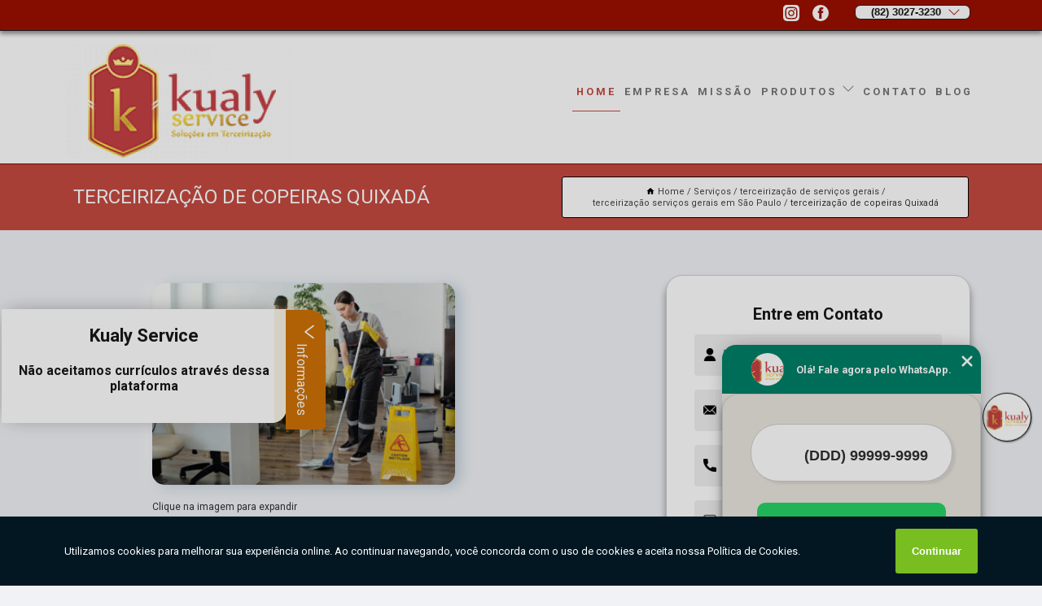

--- FILE ---
content_type: text/html; charset=utf-8
request_url: https://servico.kualyservice.com.br/terceirizacao-de-servicos-gerais/terceirizacao-servicos-gerais-em-sao-paulo/terceirizacao-de-copeiras-quixada
body_size: 19086
content:
<!DOCTYPE html>
<!--[if lt IE 7]>
<html class="no-js lt-ie9 lt-ie8 lt-ie7"> <![endif]-->
<!--[if IE 7]>
<html class="no-js lt-ie9 lt-ie8"> <![endif]-->
<!--[if IE 8]>
<html class="no-js lt-ie9"> <![endif]-->
<!--[if gt IE 8]><!-->
<html class="no-js" lang="pt-br"> <!--<![endif]-->
<head>

<!-- Google Tag Manager -->
<script>(function(w,d,s,l,i){w[l]=w[l]||[];w[l].push({'gtm.start':
        new Date().getTime(),event:'gtm.js'});var f=d.getElementsByTagName(s)[0],
        j=d.createElement(s),dl=l!='dataLayer'?'&l='+l:'';j.async=true;j.src=
        'https://www.googletagmanager.com/gtm.js?id='+i+dl;f.parentNode.insertBefore(j,f);
        })(window,document,'script','dataLayer','GTM-MFDLRW5');</script>
        <!-- End Google Tag Manager -->


<link rel="preconnect" href="https://fonts.googleapis.com">
  <link rel="preconnect" href="https://fonts.gstatic.com" crossorigin>

  <link rel="preload" href="https://servico.kualyservice.com.br/css/theme.css" as="style">
  <link rel="preload" href="https://servico.kualyservice.com.br/css/main.css" as="style">
      
  <title>Terceirização de Copeiras Quixadá - Terceirização Serviços Gerais em São Paulo        - Kualy Service Auxiliar de Serviços Gerais em Maceió.</title>
    <meta charset="utf-8">
    <link rel="shortcut icon" href="https://servico.kualyservice.com.br/imagens/favicon.ico">
    <base href="https://servico.kualyservice.com.br/">
            <meta name="google-site-verification" content="Yot16Rb0IMhJAgm8BRrLZX4u2VS40MKUJNhyj6yNLAs"/>
                <meta name="msvalidate.01" content="DCADF5EBCA288EB1BACCE4BA30DF813B"/>
    
        

    
      
    
    <meta name="keywords" content="terceirização serviços gerais em São Paulo">
    <meta name="viewport" content="width=device-width, initial-scale=1.0">
    <meta name="geo.position"
          content=";">
    <meta name="geo.region" content="">
    <meta name="geo.placename" content="">
    <meta name="ICBM"
          content=",">
    <meta name="robots" content="index,follow">
    <meta name="rating" content="General">
    <meta name="revisit-after" content="7 days">
    <meta name="author" content="Kualy Service">
    <meta property="og:region" content="Brasil">
    <meta property="og:title"
          content="Terceirização de Copeiras Quixadá - Terceirização Serviços Gerais em São Paulo - Kualy Service Auxiliar de Serviços Gerais em Maceió.">
    <meta property="og:type" content="article">
    <meta property="og:image"
          content="https://servico.kualyservice.com.br/imagens/logo.png">
    <meta property="og:url"
          content="https://servico.kualyservice.com.br/terceirizacao-de-servicos-gerais/terceirizacao-servicos-gerais-em-sao-paulo/terceirizacao-de-copeiras-quixada">
    <meta property="og:description" content="">
    <meta property="og:site_name" content="Kualy Service">
        <link rel="canonical" href="https://servico.kualyservice.com.br/terceirizacao-de-servicos-gerais/terceirizacao-servicos-gerais-em-sao-paulo/terceirizacao-de-copeiras-quixada">
    <link rel="stylesheet" href="https://servico.kualyservice.com.br/css/theme.css" >
    <link rel="stylesheet" href="https://servico.kualyservice.com.br/css/main.css" >
    
    
    <!-- Desenvolvido por BUSCA CLIENTES - www.buscaclientes.com.br -->
</head> 

<body data-pagina="0ef58eb05db93e035074fcc51e84b219">

 <!-- Google Tag Manager (noscript) -->
 <noscript><iframe src="https://www.googletagmanager.com/ns.html?id=GTM-MFDLRW5"
        height="0" width="0" style="display:none;visibility:hidden"></iframe></noscript>
        <!-- End Google Tag Manager (noscript) -->

    <header>
          <!--  -->

  <!-- Inicio do Tell  -->
<div class="contact">

  <div class="wrapper">

    <div class="social-container">
      <ul class="social-icons">
      </ul>

    </div>

    <div class="tel">
      <div id="telefones">
        <p>(82) 3027-3230</p>
        <svg xmlns="http://www.w3.org/2000/svg" width="16" height="16" fill="currentColor" class="bi bi-chevron-down" viewBox="0 0 16 16">
        <path fill-rule="evenodd" d="M1.646 4.646a.5.5 0 0 1 .708 0L8 10.293l5.646-5.647a.5.5 0 0 1 .708.708l-6 6a.5.5 0 0 1-.708 0l-6-6a.5.5 0 0 1 0-.708z"/>
      </svg>
      </div>
      <div class="tel-dropdown">
       
        <p> (82) <span><a rel="nofollow" class="tel follow-click"
              data-origem="cabecalho-telefone-"
              title="Telefone  - Kualy Service"
              href="tel:+558230273230">3027-3230</a>
          </span></p>        
      </div>

    </div>

  </div>
</div>
<!-- Fim do tel -->
<!-- -->
<nav class="navbar">
    <!--  -->  
  <div class="logo">
    <a href="https://servico.kualyservice.com.br/" class="pagina-logo" data-area="paginaLogo"
      title="Kualy Service - Auxiliar de Serviços Gerais em Maceió.">
      <img  src="https://servico.kualyservice.com.br/imagens/logo.png" width="250" height="200"
       title="Logo - Kualy Service"
        alt="Terceirização de Copeiras Quixadá - Terceirização Serviços Gerais em São Paulo - Kualy Service">
    </a>
  </div>
  <!-- -->
  
  <div class="hamburguer">
    <span></span>
    <span></span>
    <span></span>
  </div>

  <ul class="menu">
            <li><a class="btn-home" data-area="paginaHome"        href="https://servico.kualyservice.com.br/"
        title="Home">Home</a></li>        <li><a         href="https://servico.kualyservice.com.br/empresa"
        title="Empresa">Empresa</a></li>        <li><a         href="https://servico.kualyservice.com.br/missao"
        title="Missão">Missão</a></li>        <li class="dropdown"><a         href="https://servico.kualyservice.com.br/servicos"
        title="Serviços">Serviços</a>                            <ul class="sub-menu hidden">                        <li class="dropdown"><a
                                href="https://servico.kualyservice.com.br/auxiliar-de-limpeza"
                                title="auxiliar de limpeza">Auxiliar de limpeza</a>
                        
                        </li>                        <li class="dropdown"><a
                                href="https://servico.kualyservice.com.br/auxiliar-de-logistica-terceirizado"
                                title="auxiliar de logística terceirizado">Auxiliar de logística terceirizado</a>
                        
                        </li>                        <li class="dropdown"><a
                                href="https://servico.kualyservice.com.br/auxiliar-de-servico-geral"
                                title="auxiliar de serviço geral">Auxiliar de serviço geral</a>
                        
                        </li>                        <li class="dropdown"><a
                                href="https://servico.kualyservice.com.br/camareiras"
                                title="camareiras">Camareiras</a>
                        
                        </li>                        <li class="dropdown"><a
                                href="https://servico.kualyservice.com.br/copeiragem-terceirizada"
                                title="copeiragem terceirizada">Copeiragem terceirizada</a>
                        
                        </li>                        <li class="dropdown"><a
                                href="https://servico.kualyservice.com.br/empresa-de-limpeza"
                                title="empresa de limpeza">Empresa de limpeza</a>
                        
                        </li>                        <li class="dropdown"><a
                                href="https://servico.kualyservice.com.br/empresa-de-monitoramento"
                                title="empresa de monitoramento">Empresa de monitoramento</a>
                        
                        </li>                        <li class="dropdown"><a
                                href="https://servico.kualyservice.com.br/empresa-de-portaria"
                                title="empresa de portaria">Empresa de portaria</a>
                        
                        </li>                        <li class="dropdown"><a
                                href="https://servico.kualyservice.com.br/empresa-de-seguranca"
                                title="empresa de segurança">Empresa de segurança</a>
                        
                        </li>                        <li class="dropdown"><a
                                href="https://servico.kualyservice.com.br/empresa-de-seguranca-patrimonial"
                                title="empresa de segurança patrimonial">Empresa de segurança patrimonial</a>
                        
                        </li>                        <li class="dropdown"><a
                                href="https://servico.kualyservice.com.br/empresa-de-seguranca-terceirizada"
                                title="empresa de segurança terceirizada">Empresa de segurança terceirizada</a>
                        
                        </li>                        <li class="dropdown"><a
                                href="https://servico.kualyservice.com.br/empresa-terceirizada"
                                title="empresa terceirizada">Empresa terceirizada</a>
                        
                        </li>                        <li class="dropdown"><a
                                href="https://servico.kualyservice.com.br/empresas-de-jardinagens"
                                title="empresas de jardinagens">Empresas de jardinagens</a>
                        
                        </li>                        <li class="dropdown"><a
                                href="https://servico.kualyservice.com.br/empresas-de-monitoramento-terceirizada"
                                title="empresas de monitoramento terceirizada">Empresas de monitoramento terceirizada</a>
                        
                        </li>                        <li class="dropdown"><a
                                href="https://servico.kualyservice.com.br/empresas-de-paisagismo"
                                title="empresas de paisagismo">Empresas de paisagismo</a>
                        
                        </li>                        <li class="dropdown"><a
                                href="https://servico.kualyservice.com.br/empresas-de-portaria-e-limpeza"
                                title="empresas de portaria e limpeza">Empresas de portaria e limpeza</a>
                        
                        </li>                        <li class="dropdown"><a
                                href="https://servico.kualyservice.com.br/empresas-de-reformas-de-jardins"
                                title="empresas de reformas de jardins">Empresas de reformas de jardins</a>
                        
                        </li>                        <li class="dropdown"><a
                                href="https://servico.kualyservice.com.br/empresas-de-seguranca-privada"
                                title="empresas de segurança privada">Empresas de segurança privada</a>
                        
                        </li>                        <li class="dropdown"><a
                                href="https://servico.kualyservice.com.br/empresas-de-zeladoria"
                                title="empresas de zeladoria">Empresas de zeladoria</a>
                        
                        </li>                        <li class="dropdown"><a
                                href="https://servico.kualyservice.com.br/empresas-terceirizadas-de-seguranca"
                                title="empresas terceirizadas de segurança">Empresas terceirizadas de segurança</a>
                        
                        </li>                        <li class="dropdown"><a
                                href="https://servico.kualyservice.com.br/limpeza-de-condominios"
                                title="limpeza de condomínios">Limpeza de condomínios</a>
                        
                        </li>                        <li class="dropdown"><a
                                href="https://servico.kualyservice.com.br/limpeza-predial"
                                title="limpeza predial">Limpeza predial</a>
                        
                        </li>                        <li class="dropdown"><a
                                href="https://servico.kualyservice.com.br/manutencao-de-jardim"
                                title="manutenção de jardim">Manutenção de jardim</a>
                        
                        </li>                        <li class="dropdown"><a
                                href="https://servico.kualyservice.com.br/monitoramento-24h"
                                title="monitoramento 24h">Monitoramento 24h</a>
                        
                        </li>                        <li class="dropdown"><a
                                href="https://servico.kualyservice.com.br/monitoramento-de-cameras"
                                title="monitoramento de câmeras">Monitoramento de câmeras</a>
                        
                        </li>                        <li class="dropdown"><a
                                href="https://servico.kualyservice.com.br/operador-de-empilhadeiras"
                                title="operador de empilhadeiras">Operador de empilhadeiras</a>
                        
                        </li>                        <li class="dropdown"><a
                                href="https://servico.kualyservice.com.br/paisagismo"
                                title="paisagismo">Paisagismo</a>
                        
                        </li>                        <li class="dropdown"><a
                                href="https://servico.kualyservice.com.br/podas-em-jardim"
                                title="podas em jardim">Podas em jardim</a>
                        
                        </li>                        <li class="dropdown"><a
                                href="https://servico.kualyservice.com.br/portaria-condominio"
                                title="portaria condomínio">Portaria condomínio</a>
                        
                        </li>                        <li class="dropdown"><a
                                href="https://servico.kualyservice.com.br/portarias-remotas"
                                title="portarias remotas">Portarias remotas</a>
                        
                        </li>                        <li class="dropdown"><a
                                href="https://servico.kualyservice.com.br/portarias-terceirizadas"
                                title="portarias terceirizadas">Portarias terceirizadas</a>
                        
                        </li>                        <li class="dropdown"><a
                                href="https://servico.kualyservice.com.br/porteiro-de-predio"
                                title="porteiro de prédio">Porteiro de prédio</a>
                        
                        </li>                        <li class="dropdown"><a
                                href="https://servico.kualyservice.com.br/porteiros-terceirizados"
                                title="porteiros terceirizados">Porteiros terceirizados</a>
                        
                        </li>                        <li class="dropdown"><a
                                href="https://servico.kualyservice.com.br/projetos-paisagisticos"
                                title="projetos paisagísticos">Projetos paisagísticos</a>
                        
                        </li>                        <li class="dropdown"><a
                                href="https://servico.kualyservice.com.br/recepcionistas"
                                title="recepcionistas">Recepcionistas</a>
                        
                        </li>                        <li class="dropdown"><a
                                href="https://servico.kualyservice.com.br/reformas-de-jardins"
                                title="reformas de jardins">Reformas de jardins</a>
                        
                        </li>                        <li class="dropdown"><a
                                href="https://servico.kualyservice.com.br/servicos-de-jardinagem"
                                title="serviços de jardinagem">Serviços de jardinagem</a>
                        
                        </li>                        <li class="dropdown"><a
                                href="https://servico.kualyservice.com.br/servicos-de-paisagismos"
                                title="serviços de paisagismos">Serviços de paisagismos</a>
                        
                        </li>                        <li class="dropdown"><a
                                href="https://servico.kualyservice.com.br/servicos-de-terceirizacao-de-limpeza"
                                title="serviços de terceirização de limpeza">Serviços de terceirização de limpeza</a>
                        
                        </li>                        <li class="dropdown"><a
                                href="https://servico.kualyservice.com.br/servicos-de-zeladoria"
                                title="serviços de zeladoria">Serviços de zeladoria</a>
                        
                        </li>                        <li class="dropdown"><a
                                href="https://servico.kualyservice.com.br/terceirizacao-de-servico"
                                title="terceirização de serviço">Terceirização de serviço</a>
                        
                        </li>                        <li class="dropdown"><a
                                href="https://servico.kualyservice.com.br/terceirizacao-de-servicos-gerais"
                                title="terceirização de serviços gerais">Terceirização de serviços gerais</a>
                        
                        </li>                        <li class="dropdown"><a
                                href="https://servico.kualyservice.com.br/zeladoria"
                                title="zeladoria">Zeladoria</a>
                        
                        </li></ul>
            </li>        <li><a         href="https://servico.kualyservice.com.br/contato"
        title="Contato">Contato</a></li>
  </ul>

</nav>
    </header>

    <main>
    <div class="wrapper" id="wrapper-category">
    <h1 class="title-wrapper">Terceirização de Copeiras Quixadá</h1>
        <div class="container">

<div id="breadcrumb">
		<ol itemscope itemtype="http://schema.org/BreadcrumbList">
								<li><img width="10" height="10" alt="svgImg" src="[data-uri]" style="
					    margin: 1px 4px 0;
					"/>
					<li itemprop="itemListElement" itemscope
						itemtype="http://schema.org/ListItem">
						<a itemprop="item" href="https://servico.kualyservice.com.br/">
							<span itemprop="name">Home</span></a>
						<meta itemprop="position" content="1"/>
					</li>
											<li itemprop="itemListElement" itemscope itemtype="http://schema.org/ListItem">
							<a itemprop="item"
							   href="https://servico.kualyservice.com.br/servicos">
								<span itemprop="name">Serviços</span></a>
							<meta itemprop="position" content="2"/>
						</li>
												<li itemprop="itemListElement" itemscope itemtype="http://schema.org/ListItem">
							<a itemprop="item"
							   href="https://servico.kualyservice.com.br/terceirizacao-de-servicos-gerais">
								<span itemprop="name">terceirização de serviços gerais</span></a>
							<meta itemprop="position" content="3"/>
						</li>
												<li itemprop="itemListElement" itemscope itemtype="http://schema.org/ListItem">
							<a itemprop="item"
							   href="https://servico.kualyservice.com.br/terceirizacao-servicos-gerais-em-sao-paulo">
								<span itemprop="name">terceirização serviços gerais em São Paulo</span></a>
							<meta itemprop="position" content="4"/>
						</li>
												<li><span>terceirização de copeiras Quixadá</span></li>
								</ol>
</div>

</div>

    </div>
        <div class="wrapper text">
            <article class="readMore">
           		<img class="imagem-pagina" src="https://servico.kualyservice.com.br/imagens/terceirizacao-de-copeiras.jpg"
                    onclick="openmodal();"
                    id="imagem-"
                    alt="Terceirização de Copeiras Quixadá - Terceirização Serviços Gerais em São Paulo"
                    title="Terceirização de Copeiras Quixadá - Terceirização Serviços Gerais em São Paulo"
                    width="380" height="380"
                    >
                    <span style="
                        font-size: 12px;

                    ">Clique na imagem para expandir
                    </span>
                <p>Se você está interessado em terceirização de copeiras Quixadá, considere a praticidade como regra. Ademais, esta solução é conhecida por realizar atividades não essenciais do negócio, como limpeza, segurança, manutenção, recepção, entre outros. Afinal, é o melhor para proprietários de escritórios e edifícios comerciais, instituições de ensino, hospitais e clínicas de saúde, entre outros, quando o assunto é terceirização de serviços gerais. Veja outras soluções com relação a terceirização de serviços.</p>                Precisa de informações sobre terceirização de copeiras Quixadá? A Kualy Service atua no segmento de TERCEIRIZAÇÃO DE SERVIÇOS, e disponibiliza para seus clientes serviços como o de Copeiragem Terceirizada, Auxiliar de Logística Terceirizado, Empresa de Limpeza, Porteiros Terceirizados, Operador de Empilhadeiras e Auxiliar de Serviço Geral. Para uma maior satisfação dos clientes, a empresa busca investir nos melhores profissionais do mercado, e em instalações modernas, garantindo assim, a sua confiança e boa cotação no mercado.<h2>Copeiragem Terceirizada</h2><p>Atendimento Profissional com Nossa Copeiragem Terceirizada! Para serviços de copeiragem de qualidade, nossos profissionais terceirizados estão à sua disposição. Na Kualy Service, acreditamos na excelência no atendimento. Nossa copeiragem terceirizada oferece um serviço profissional e cordial para atender às suas necessidades. Escolha nossos serviços e proporcione experiências excepcionais. <br /> <img src='https://servico.kualyservice.com.br/imagens/servicos-copeiragem-terceirizada.jpg' alt='Copeiragem Terceirizada' /></p> Executamos cada trabalho de uma forma Qualificada e excelente, e também oferecemos outros trabalhamos, além dos citados, como Auxiliar de Logística Terceirizado e Auxiliar de Serviço Geral. Saiba mais entrando em contato conosco. Teremos prazer em atender você!            </article>



            <div class="collum-subject" style="max-width : 600px; margin-top: 20px;">
                <div class="formCotacao">
    <form action="https://servico.kualyservice.com.br/enviar-cotacao" id="formulario-cotacao" method="post">
        <div class="header">
            <h3>Entre em Contato</h3>
        </div>
        <input type="hidden" name="acao" value="cotacao">
        <input type="hidden" name="produto_nome" value="">
        <input class="url-atual" type="hidden" name="produto_url" value="">
        <input class="url-atual" type="hidden" name="produto_ref" value="">
        <input type="hidden" name="imagem" value="" />
        <input type="hidden" name="site" value="https://servico.kualyservice.com.br/" />
        <input type="hidden" name="email" value="keginaldo.machado@kualyservice.com.br" />
                <input type="hidden" name="projeto" value="5684" />

        <div class="item-form" id="campos-formulario">
            
        <img  alt="user" width="16" height="16" src="https://servico.kualyservice.com.br/imagens/user.png" class= "icon-form">

            <input  type="text" name="nome" placeholder="Nome" required>
    
            <p class="error-message" id="erro_nome"></p>
            <img alt="mail" width="16" height="16" src="https://servico.kualyservice.com.br/imagens/email.png" class= "icon-form">

            <input  type="email" name="email_contato"
                placeholder="Email" required>
            <p class="error-message" id="erro_email_contato"></p>
            <img alt="tel" width="16" height="16" src="https://servico.kualyservice.com.br/imagens/call.png" class= "icon-form">

            <input  type="text" name="telefone"
                class="telefone" placeholder="Telefone" required>
            
            <p class="error-message" id="erro_telefone"></p>

            <p class="error-message" id="erro_palavra"></p>
        </div>

        <div class="item-form" id="mensagem-formulario">
        <img  alt="message" width="16" height="16" src="https://servico.kualyservice.com.br/imagens/comment.png" class= "icon-form">

            <textarea  name="mensagem"
                placeholder="Sua mensagem"></textarea>
            <p class="error-message" id="erro_mensagem"></p>
           
        </div>
        <div class="clear"></div>

        <div class="cta-formulario">
            <div class="seguranca-cta-formulario">
                <div class="item-cta">
                                        <div class="g-recaptcha" data-sitekey="6Ldc_z4eAAAAADzL4nTyIOmB4Ucw2JTrRY7a2h8C">
                    </div>
                                    </div>
                <div class="item-cta">
                <button type="button" id="btn-enviar-cotacao" class="btn-verde">Enviar</button>

                    <img  loading="lazy" src="imagens/ajax-loader.gif"  class="image-loading" id="loader-ajax" alt="Aguarde..."
                        title="Aguarde..." style="display:none">
                </div>
            </div>
        </div>

        

    </form>
    </div>
    

    
            </div>



        </div>

        <div class="categorias">
                    </div>

        <div class="categorias">
        
<h3 style="text-align: center">Pesquisas relacionadas</h3>

        <div id="owl-thumbs" class="owl-carousel owl-theme">
                <div class="item img-big">
            <figure>

            <a href="https://servico.kualyservice.com.br/terceirizacao-de-servicos-gerais/terceirizacao-servicos-gerais-em-sao-paulo/terceirizacao-de-servicos-para-condominios-preco-belem" class="galeria-thumb"
               title="terceirização de serviços para condomínios preço Belém">
                <img loading="lazy" src="https://servico.kualyservice.com.br/imagens/thumb/terceirizacao-de-servicos-para-condominios-preco.jpg" alt="terceirização de serviços para condomínios preço Belém"
                     title="terceirização de serviços para condomínios preço Belém" width="160" height="160"></a>

                     <figcaption> <h4>
                <a href="https://servico.kualyservice.com.br/terceirizacao-de-servicos-gerais/terceirizacao-servicos-gerais-em-sao-paulo/terceirizacao-de-servicos-para-condominios-preco-belem" class="lightbox titulo-galeria"
                   title="terceirização de serviços para condomínios preço Belém">terceirização de serviços para condomínios preço Belém</a></h4>
                   </a></figcaption>
            
            </figure>
            
        </div>
    
                <div class="item img-big">
            <figure>

            <a href="https://servico.kualyservice.com.br/terceirizacao-de-servicos-gerais/terceirizacao-servicos-gerais-em-sao-paulo/terceirizacao-servicos-gerais-mal-deodoro" class="galeria-thumb"
               title="terceirização serviços gerais Mal. Deodoro">
                <img loading="lazy" src="https://servico.kualyservice.com.br/imagens/thumb/terceirizacao-servicos-gerais.jpg" alt="terceirização serviços gerais Mal. Deodoro"
                     title="terceirização serviços gerais Mal. Deodoro" width="160" height="160"></a>

                     <figcaption> <h4>
                <a href="https://servico.kualyservice.com.br/terceirizacao-de-servicos-gerais/terceirizacao-servicos-gerais-em-sao-paulo/terceirizacao-servicos-gerais-mal-deodoro" class="lightbox titulo-galeria"
                   title="terceirização serviços gerais Mal. Deodoro">terceirização serviços gerais Mal. Deodoro</a></h4>
                   </a></figcaption>
            
            </figure>
            
        </div>
    
                <div class="item img-big">
            <figure>

            <a href="https://servico.kualyservice.com.br/terceirizacao-de-servicos-gerais/terceirizacao-servicos-gerais-em-sao-paulo/empresa-de-terceirizacao-de-servicos-para-condominio-campo-alegre" class="galeria-thumb"
               title="empresa de terceirização de serviços para condominio Campo Alegre">
                <img loading="lazy" src="https://servico.kualyservice.com.br/imagens/thumb/empresa-de-terceirizacao-de-servicos-para-condominio.jpg" alt="empresa de terceirização de serviços para condominio Campo Alegre"
                     title="empresa de terceirização de serviços para condominio Campo Alegre" width="160" height="160"></a>

                     <figcaption> <h4>
                <a href="https://servico.kualyservice.com.br/terceirizacao-de-servicos-gerais/terceirizacao-servicos-gerais-em-sao-paulo/empresa-de-terceirizacao-de-servicos-para-condominio-campo-alegre" class="lightbox titulo-galeria"
                   title="empresa de terceirização de serviços para condominio Campo Alegre">empresa de terceirização de serviços para condominio Campo Alegre</a></h4>
                   </a></figcaption>
            
            </figure>
            
        </div>
    
                <div class="item img-big">
            <figure>

            <a href="https://servico.kualyservice.com.br/terceirizacao-de-servicos-gerais/terceirizacao-servicos-gerais-em-sao-paulo/terceirizacao-de-copeiras-palmares" class="galeria-thumb"
               title="terceirização de copeiras Palmares">
                <img loading="lazy" src="https://servico.kualyservice.com.br/imagens/thumb/terceirizacao-de-copeiras.jpg" alt="terceirização de copeiras Palmares"
                     title="terceirização de copeiras Palmares" width="160" height="160"></a>

                     <figcaption> <h4>
                <a href="https://servico.kualyservice.com.br/terceirizacao-de-servicos-gerais/terceirizacao-servicos-gerais-em-sao-paulo/terceirizacao-de-copeiras-palmares" class="lightbox titulo-galeria"
                   title="terceirização de copeiras Palmares">terceirização de copeiras Palmares</a></h4>
                   </a></figcaption>
            
            </figure>
            
        </div>
    
                <div class="item img-big">
            <figure>

            <a href="https://servico.kualyservice.com.br/terceirizacao-de-servicos-gerais/terceirizacao-servicos-gerais-em-sao-paulo/terceirizacao-de-servicos-profissionais-santana-do-ipanema" class="galeria-thumb"
               title="terceirização de serviços profissionais Santana do Ipanema">
                <img loading="lazy" src="https://servico.kualyservice.com.br/imagens/thumb/terceirizacao-de-servicos-profissionais.jpg" alt="terceirização de serviços profissionais Santana do Ipanema"
                     title="terceirização de serviços profissionais Santana do Ipanema" width="160" height="160"></a>

                     <figcaption> <h4>
                <a href="https://servico.kualyservice.com.br/terceirizacao-de-servicos-gerais/terceirizacao-servicos-gerais-em-sao-paulo/terceirizacao-de-servicos-profissionais-santana-do-ipanema" class="lightbox titulo-galeria"
                   title="terceirização de serviços profissionais Santana do Ipanema">terceirização de serviços profissionais Santana do Ipanema</a></h4>
                   </a></figcaption>
            
            </figure>
            
        </div>
    
                <div class="item img-big">
            <figure>

            <a href="https://servico.kualyservice.com.br/terceirizacao-de-servicos-gerais/terceirizacao-servicos-gerais-em-sao-paulo/empresa-de-terceirizacao-de-servicos-de-limpeza-imbiribeira" class="galeria-thumb"
               title="empresa de terceirização de serviços de limpeza Imbiribeira">
                <img loading="lazy" src="https://servico.kualyservice.com.br/imagens/thumb/empresa-de-terceirizacao-de-servicos-de-limpeza.jpg" alt="empresa de terceirização de serviços de limpeza Imbiribeira"
                     title="empresa de terceirização de serviços de limpeza Imbiribeira" width="160" height="160"></a>

                     <figcaption> <h4>
                <a href="https://servico.kualyservice.com.br/terceirizacao-de-servicos-gerais/terceirizacao-servicos-gerais-em-sao-paulo/empresa-de-terceirizacao-de-servicos-de-limpeza-imbiribeira" class="lightbox titulo-galeria"
                   title="empresa de terceirização de serviços de limpeza Imbiribeira">empresa de terceirização de serviços de limpeza Imbiribeira</a></h4>
                   </a></figcaption>
            
            </figure>
            
        </div>
    
                <div class="item img-big">
            <figure>

            <a href="https://servico.kualyservice.com.br/terceirizacao-de-servicos-gerais/terceirizacao-servicos-gerais-em-sao-paulo/terceirizacao-de-servicos-para-condominio-natal" class="galeria-thumb"
               title="terceirização de serviços para condominio Natal">
                <img loading="lazy" src="https://servico.kualyservice.com.br/imagens/thumb/terceirizacao-de-servicos-para-condominio.jpg" alt="terceirização de serviços para condominio Natal"
                     title="terceirização de serviços para condominio Natal" width="160" height="160"></a>

                     <figcaption> <h4>
                <a href="https://servico.kualyservice.com.br/terceirizacao-de-servicos-gerais/terceirizacao-servicos-gerais-em-sao-paulo/terceirizacao-de-servicos-para-condominio-natal" class="lightbox titulo-galeria"
                   title="terceirização de serviços para condominio Natal">terceirização de serviços para condominio Natal</a></h4>
                   </a></figcaption>
            
            </figure>
            
        </div>
    
                <div class="item img-big">
            <figure>

            <a href="https://servico.kualyservice.com.br/terceirizacao-de-servicos-gerais/terceirizacao-servicos-gerais-em-sao-paulo/terceirizacao-de-servicos-para-condominios-aquiraz" class="galeria-thumb"
               title="terceirização de serviços para condomínios Aquiraz">
                <img loading="lazy" src="https://servico.kualyservice.com.br/imagens/thumb/terceirizacao-de-servicos-para-condominios.jpg" alt="terceirização de serviços para condomínios Aquiraz"
                     title="terceirização de serviços para condomínios Aquiraz" width="160" height="160"></a>

                     <figcaption> <h4>
                <a href="https://servico.kualyservice.com.br/terceirizacao-de-servicos-gerais/terceirizacao-servicos-gerais-em-sao-paulo/terceirizacao-de-servicos-para-condominios-aquiraz" class="lightbox titulo-galeria"
                   title="terceirização de serviços para condomínios Aquiraz">terceirização de serviços para condomínios Aquiraz</a></h4>
                   </a></figcaption>
            
            </figure>
            
        </div>
    
                <div class="item img-big">
            <figure>

            <a href="https://servico.kualyservice.com.br/terceirizacao-de-servicos-gerais/terceirizacao-servicos-gerais-em-sao-paulo/empresa-de-servicos-gerais-terceirizados-quixada" class="galeria-thumb"
               title="empresa de serviços gerais terceirizados Quixadá">
                <img loading="lazy" src="https://servico.kualyservice.com.br/imagens/thumb/empresa-de-servicos-gerais-terceirizados.jpg" alt="empresa de serviços gerais terceirizados Quixadá"
                     title="empresa de serviços gerais terceirizados Quixadá" width="160" height="160"></a>

                     <figcaption> <h4>
                <a href="https://servico.kualyservice.com.br/terceirizacao-de-servicos-gerais/terceirizacao-servicos-gerais-em-sao-paulo/empresa-de-servicos-gerais-terceirizados-quixada" class="lightbox titulo-galeria"
                   title="empresa de serviços gerais terceirizados Quixadá">empresa de serviços gerais terceirizados Quixadá</a></h4>
                   </a></figcaption>
            
            </figure>
            
        </div>
    
                <div class="item img-big">
            <figure>

            <a href="https://servico.kualyservice.com.br/terceirizacao-de-servicos-gerais/terceirizacao-servicos-gerais-em-sao-paulo/terceirizacao-de-limpeza-para-predio-atalaia" class="galeria-thumb"
               title="terceirização de limpeza para prédio Atalaia">
                <img loading="lazy" src="https://servico.kualyservice.com.br/imagens/thumb/terceirizacao-de-limpeza-para-predio.jpg" alt="terceirização de limpeza para prédio Atalaia"
                     title="terceirização de limpeza para prédio Atalaia" width="160" height="160"></a>

                     <figcaption> <h4>
                <a href="https://servico.kualyservice.com.br/terceirizacao-de-servicos-gerais/terceirizacao-servicos-gerais-em-sao-paulo/terceirizacao-de-limpeza-para-predio-atalaia" class="lightbox titulo-galeria"
                   title="terceirização de limpeza para prédio Atalaia">terceirização de limpeza para prédio Atalaia</a></h4>
                   </a></figcaption>
            
            </figure>
            
        </div>
    
            </div>

        </div>
        <div class="copyright">O conteúdo do texto
            "<strong>Terceirização de Copeiras Quixadá</strong>" é de direito reservado. Sua
            reprodução, parcial ou total, mesmo citando nossos links, é proibida sem a autorização do autor.
            Crime de violação de direito autoral &ndash; artigo 184 do Código Penal &ndash; <a
                title="Lei de direitos autorais" target="_blank"
                href="http://www.planalto.gov.br/Ccivil_03/Leis/L9610.htm" rel="noreferrer">Lei 9610/98 - Lei
                de direitos autorais</a>.
        </div>

    </main>
    </div><!-- .wrapper -->

    <div id="modal_img" hidden>
            <div class="ogranize_modal">
                <span onclick="closedmodal();"> X </span>
                <img class="showimg" src="https://servico.kualyservice.com.br/imagens/terceirizacao-de-copeiras.jpg"
                alt="Terceirização de Copeiras Quixadá - Terceirização Serviços Gerais em São Paulo"
                    title="Terceirização de Copeiras Quixadá - Terceirização Serviços Gerais em São Paulo">
            </div>
    </div>

    <footer>
    <aside class="categorias-footer">
        <h2>
            <a href="https://servico.kualyservice.com.br/servicos"
                title="Serviços - Kualy Service Auxiliar de Serviços Gerais em Maceió.">Serviços</a>
        </h2>
        <nav>
            <ul class="cssmenu" id="accordian">
                                <li class="dropdown">
                    <a class="dropdown-toggle" href="https://servico.kualyservice.com.br/auxiliar-de-limpeza"
                        title="Auxiliar de Limpeza">Auxiliar de Limpeza</a>
                    <ul class="sub-menu subcategoria-menu">
                                                <li>
                            <a href="https://servico.kualyservice.com.br/auxiliar-de-limpeza-em-clinicas"
                                title="Auxiliar de Limpeza em Clínicas">Auxiliar de Limpeza em Clínicas</a>
                        </li>

                                                <li>
                            <a href="https://servico.kualyservice.com.br/auxiliar-de-limpeza-em-condominio"
                                title="Auxiliar de Limpeza em Condomínio">Auxiliar de Limpeza em Condomínio</a>
                        </li>

                                                <li>
                            <a href="https://servico.kualyservice.com.br/auxiliar-de-limpeza-em-creche"
                                title="Auxiliar de Limpeza em Creche">Auxiliar de Limpeza em Creche</a>
                        </li>

                                                <li>
                            <a href="https://servico.kualyservice.com.br/auxiliar-de-limpeza-em-escola"
                                title="Auxiliar de Limpeza em Escola">Auxiliar de Limpeza em Escola</a>
                        </li>

                                                <li>
                            <a href="https://servico.kualyservice.com.br/auxiliar-de-limpeza-em-escola-infantil"
                                title="Auxiliar de Limpeza em Escola Infantil">Auxiliar de Limpeza em Escola Infantil</a>
                        </li>

                                                <li>
                            <a href="https://servico.kualyservice.com.br/auxiliar-de-limpeza-em-escola-particular"
                                title="Auxiliar de Limpeza em Escola Particular">Auxiliar de Limpeza em Escola Particular</a>
                        </li>

                                                <li>
                            <a href="https://servico.kualyservice.com.br/auxiliar-de-limpeza-escola"
                                title="Auxiliar de Limpeza Escola">Auxiliar de Limpeza Escola</a>
                        </li>

                                                <li>
                            <a href="https://servico.kualyservice.com.br/auxiliar-de-limpeza-hospitalar"
                                title="Auxiliar de Limpeza Hospitalar">Auxiliar de Limpeza Hospitalar</a>
                        </li>

                                                <li>
                            <a href="https://servico.kualyservice.com.br/auxiliar-de-limpeza-industrial"
                                title="Auxiliar de Limpeza Industrial">Auxiliar de Limpeza Industrial</a>
                        </li>

                                                <li>
                            <a href="https://servico.kualyservice.com.br/auxiliar-de-limpeza-noturno"
                                title="Auxiliar de Limpeza Noturno">Auxiliar de Limpeza Noturno</a>
                        </li>

                                                <li>
                            <a href="https://servico.kualyservice.com.br/auxiliar-limpeza"
                                title="Auxiliar Limpeza">Auxiliar Limpeza</a>
                        </li>

                                            </ul>
                </li>
                                <li class="dropdown">
                    <a class="dropdown-toggle" href="https://servico.kualyservice.com.br/auxiliar-de-logistica-terceirizado"
                        title="Auxiliar de Logística Terceirizado">Auxiliar de Logística Terceirizado</a>
                    <ul class="sub-menu subcategoria-menu">
                                                <li>
                            <a href="https://servico.kualyservice.com.br/ajudante-de-logistica"
                                title="Ajudante de Logística">Ajudante de Logística</a>
                        </li>

                                                <li>
                            <a href="https://servico.kualyservice.com.br/assistente-de-logistica-de-transporte"
                                title="Assistente de Logística de Transporte">Assistente de Logística de Transporte</a>
                        </li>

                                                <li>
                            <a href="https://servico.kualyservice.com.br/assistente-operacional-de-logistica"
                                title="Assistente Operacional de Logística">Assistente Operacional de Logística</a>
                        </li>

                                                <li>
                            <a href="https://servico.kualyservice.com.br/assistente-operacional-logistica"
                                title="Assistente Operacional Logística">Assistente Operacional Logística</a>
                        </li>

                                                <li>
                            <a href="https://servico.kualyservice.com.br/auxiliar-administrativo-de-logistica"
                                title="Auxiliar Administrativo de Logística">Auxiliar Administrativo de Logística</a>
                        </li>

                                                <li>
                            <a href="https://servico.kualyservice.com.br/auxiliar-de-apoio-logistico"
                                title="Auxiliar de Apoio Logístico">Auxiliar de Apoio Logístico</a>
                        </li>

                                                <li>
                            <a href="https://servico.kualyservice.com.br/auxiliar-de-logistica"
                                title="Auxiliar de Logística">Auxiliar de Logística</a>
                        </li>

                                                <li>
                            <a href="https://servico.kualyservice.com.br/auxiliar-de-logistica-alagoas"
                                title="Auxiliar de Logística Alagoas">Auxiliar de Logística Alagoas</a>
                        </li>

                                                <li>
                            <a href="https://servico.kualyservice.com.br/auxiliar-de-logistica-maceio"
                                title="Auxiliar de Logística Maceió">Auxiliar de Logística Maceió</a>
                        </li>

                                                <li>
                            <a href="https://servico.kualyservice.com.br/auxiliar-de-producao-logistica"
                                title="Auxiliar de Produção Logística">Auxiliar de Produção Logística</a>
                        </li>

                                                <li>
                            <a href="https://servico.kualyservice.com.br/auxiliar-de-reposicao-logistica"
                                title="Auxiliar de Reposição Logística">Auxiliar de Reposição Logística</a>
                        </li>

                                                <li>
                            <a href="https://servico.kualyservice.com.br/auxiliar-operacional-de-logistica"
                                title="Auxiliar Operacional de Logística">Auxiliar Operacional de Logística</a>
                        </li>

                                            </ul>
                </li>
                                <li class="dropdown">
                    <a class="dropdown-toggle" href="https://servico.kualyservice.com.br/auxiliar-de-servico-geral"
                        title="Auxiliar de Serviço Geral">Auxiliar de Serviço Geral</a>
                    <ul class="sub-menu subcategoria-menu">
                                                <li>
                            <a href="https://servico.kualyservice.com.br/auxiliar-de-servicos-diversos"
                                title="Auxiliar de Serviços Diversos">Auxiliar de Serviços Diversos</a>
                        </li>

                                                <li>
                            <a href="https://servico.kualyservice.com.br/auxiliar-de-servicos-gerais"
                                title="Auxiliar de Serviços Gerais">Auxiliar de Serviços Gerais</a>
                        </li>

                                                <li>
                            <a href="https://servico.kualyservice.com.br/auxiliar-de-servicos-gerais-alagoas"
                                title="Auxiliar de Serviços Gerais Alagoas">Auxiliar de Serviços Gerais Alagoas</a>
                        </li>

                                                <li>
                            <a href="https://servico.kualyservice.com.br/auxiliar-de-servicos-gerais-em-condominio"
                                title="Auxiliar de Serviços Gerais em Condomínio">Auxiliar de Serviços Gerais em Condomínio</a>
                        </li>

                                                <li>
                            <a href="https://servico.kualyservice.com.br/auxiliar-de-servicos-gerais-em-hospital"
                                title="Auxiliar de Serviços Gerais em Hospital">Auxiliar de Serviços Gerais em Hospital</a>
                        </li>

                                                <li>
                            <a href="https://servico.kualyservice.com.br/auxiliar-de-servicos-gerais-limpeza"
                                title="Auxiliar de Serviços Gerais Limpeza">Auxiliar de Serviços Gerais Limpeza</a>
                        </li>

                                                <li>
                            <a href="https://servico.kualyservice.com.br/auxiliar-de-servicos-gerais-maceio"
                                title="Auxiliar de Serviços Gerais Maceió">Auxiliar de Serviços Gerais Maceió</a>
                        </li>

                                                <li>
                            <a href="https://servico.kualyservice.com.br/auxiliar-servicos-gerais"
                                title="Auxiliar Serviços Gerais">Auxiliar Serviços Gerais</a>
                        </li>

                                                <li>
                            <a href="https://servico.kualyservice.com.br/empresa-de-auxiliar-de-servicos-gerais"
                                title="Empresa de Auxiliar de Serviços Gerais">Empresa de Auxiliar de Serviços Gerais</a>
                        </li>

                                                <li>
                            <a href="https://servico.kualyservice.com.br/servico-de-auxiliar-de-limpeza"
                                title="Serviço de Auxiliar de Limpeza">Serviço de Auxiliar de Limpeza</a>
                        </li>

                                                <li>
                            <a href="https://servico.kualyservice.com.br/servicos-gerais-de-limpeza"
                                title="Serviços Gerais de Limpeza">Serviços Gerais de Limpeza</a>
                        </li>

                                                <li>
                            <a href="https://servico.kualyservice.com.br/servicos-gerais-limpeza"
                                title="Serviços Gerais Limpeza">Serviços Gerais Limpeza</a>
                        </li>

                                            </ul>
                </li>
                                <li class="dropdown">
                    <a class="dropdown-toggle" href="https://servico.kualyservice.com.br/camareiras"
                        title="Camareiras">Camareiras</a>
                    <ul class="sub-menu subcategoria-menu">
                                                <li>
                            <a href="https://servico.kualyservice.com.br/camareira"
                                title="Camareira">Camareira</a>
                        </li>

                                                <li>
                            <a href="https://servico.kualyservice.com.br/camareira-alagoas"
                                title="Camareira Alagoas">Camareira Alagoas</a>
                        </li>

                                                <li>
                            <a href="https://servico.kualyservice.com.br/camareira-de-hotel"
                                title="Camareira de Hotel">Camareira de Hotel</a>
                        </li>

                                                <li>
                            <a href="https://servico.kualyservice.com.br/camareira-de-motel"
                                title="Camareira de Motel">Camareira de Motel</a>
                        </li>

                                                <li>
                            <a href="https://servico.kualyservice.com.br/camareira-de-pousada"
                                title="Camareira de Pousada">Camareira de Pousada</a>
                        </li>

                                                <li>
                            <a href="https://servico.kualyservice.com.br/camareira-em-hotel"
                                title="Camareira em Hotel">Camareira em Hotel</a>
                        </li>

                                                <li>
                            <a href="https://servico.kualyservice.com.br/camareira-hotel"
                                title="Camareira Hotel">Camareira Hotel</a>
                        </li>

                                                <li>
                            <a href="https://servico.kualyservice.com.br/camareira-maceio"
                                title="Camareira Maceió">Camareira Maceió</a>
                        </li>

                                                <li>
                            <a href="https://servico.kualyservice.com.br/servico-camareira"
                                title="Serviço Camareira">Serviço Camareira</a>
                        </li>

                                                <li>
                            <a href="https://servico.kualyservice.com.br/servico-camareira-de-hotel"
                                title="Serviço Camareira de Hotel">Serviço Camareira de Hotel</a>
                        </li>

                                                <li>
                            <a href="https://servico.kualyservice.com.br/servico-de-camareira"
                                title="Serviço de Camareira">Serviço de Camareira</a>
                        </li>

                                                <li>
                            <a href="https://servico.kualyservice.com.br/servico-de-camareira-em-hotel"
                                title="Serviço de Camareira em Hotel">Serviço de Camareira em Hotel</a>
                        </li>

                                            </ul>
                </li>
                                <li class="dropdown">
                    <a class="dropdown-toggle" href="https://servico.kualyservice.com.br/copeiragem-terceirizada"
                        title="Copeiragem Terceirizada">Copeiragem Terceirizada</a>
                    <ul class="sub-menu subcategoria-menu">
                                                <li>
                            <a href="https://servico.kualyservice.com.br/copeira-terceirizada"
                                title="Copeira Terceirizada">Copeira Terceirizada</a>
                        </li>

                                                <li>
                            <a href="https://servico.kualyservice.com.br/empresa-de-copeira-terceirizada"
                                title="Empresa de Copeira Terceirizada">Empresa de Copeira Terceirizada</a>
                        </li>

                                                <li>
                            <a href="https://servico.kualyservice.com.br/empresa-de-terceirizacao-de-copeira"
                                title="Empresa de Terceirização de Copeira">Empresa de Terceirização de Copeira</a>
                        </li>

                                                <li>
                            <a href="https://servico.kualyservice.com.br/empresa-de-terceirizacao-de-servicos-de-copa"
                                title="Empresa de Terceirização de Serviços de Copa">Empresa de Terceirização de Serviços de Copa</a>
                        </li>

                                                <li>
                            <a href="https://servico.kualyservice.com.br/empresa-de-terceirizacao-de-servicos-de-copa-alagoas"
                                title="Empresa de Terceirização de Serviços de Copa Alagoas">Empresa de Terceirização de Serviços de Copa Alagoas</a>
                        </li>

                                                <li>
                            <a href="https://servico.kualyservice.com.br/empresa-de-terceirizacao-de-servicos-de-copa-maceio"
                                title="Empresa de Terceirização de Serviços de Copa Maceió">Empresa de Terceirização de Serviços de Copa Maceió</a>
                        </li>

                                                <li>
                            <a href="https://servico.kualyservice.com.br/empresa-terceirizada-copeira"
                                title="Empresa Terceirizada Copeira">Empresa Terceirizada Copeira</a>
                        </li>

                                                <li>
                            <a href="https://servico.kualyservice.com.br/empresa-terceirizada-de-copeira"
                                title="Empresa Terceirizada de Copeira">Empresa Terceirizada de Copeira</a>
                        </li>

                                                <li>
                            <a href="https://servico.kualyservice.com.br/terceirizacao-de-copa"
                                title="Terceirização de Copa">Terceirização de Copa</a>
                        </li>

                                                <li>
                            <a href="https://servico.kualyservice.com.br/terceirizacao-de-copeira"
                                title="Terceirização de Copeira">Terceirização de Copeira</a>
                        </li>

                                                <li>
                            <a href="https://servico.kualyservice.com.br/terceirizacao-de-servicos-de-copa"
                                title="Terceirização de Serviços de Copa">Terceirização de Serviços de Copa</a>
                        </li>

                                                <li>
                            <a href="https://servico.kualyservice.com.br/terceirizacao-de-servicos-de-copeira"
                                title="Terceirização de Serviços de Copeira">Terceirização de Serviços de Copeira</a>
                        </li>

                                            </ul>
                </li>
                                <li class="dropdown">
                    <a class="dropdown-toggle" href="https://servico.kualyservice.com.br/empresa-de-limpeza"
                        title="Empresa de Limpeza">Empresa de Limpeza</a>
                    <ul class="sub-menu subcategoria-menu">
                                                <li>
                            <a href="https://servico.kualyservice.com.br/empresa-de-limpeza-em-maceio"
                                title="Empresa de Limpeza em Maceió">Empresa de Limpeza em Maceió</a>
                        </li>

                                                <li>
                            <a href="https://servico.kualyservice.com.br/empresa-de-limpeza-maceio"
                                title="Empresa de Limpeza Maceió">Empresa de Limpeza Maceió</a>
                        </li>

                                                <li>
                            <a href="https://servico.kualyservice.com.br/empresa-de-limpeza-residencial"
                                title="Empresa de Limpeza Residencial">Empresa de Limpeza Residencial</a>
                        </li>

                                                <li>
                            <a href="https://servico.kualyservice.com.br/empresa-de-limpeza-residencial-maceio"
                                title="Empresa de Limpeza Residencial Maceió">Empresa de Limpeza Residencial Maceió</a>
                        </li>

                                                <li>
                            <a href="https://servico.kualyservice.com.br/empresa-de-limpeza-terceirizada"
                                title="Empresa de Limpeza Terceirizada">Empresa de Limpeza Terceirizada</a>
                        </li>

                                                <li>
                            <a href="https://servico.kualyservice.com.br/empresa-de-limpeza-terceirizada-maceio"
                                title="Empresa de Limpeza Terceirizada Maceió">Empresa de Limpeza Terceirizada Maceió</a>
                        </li>

                                                <li>
                            <a href="https://servico.kualyservice.com.br/empresa-de-terceirizacao-de-servicos-de-limpeza"
                                title="Empresa de Terceirização de Serviços de Limpeza">Empresa de Terceirização de Serviços de Limpeza</a>
                        </li>

                                                <li>
                            <a href="https://servico.kualyservice.com.br/empresa-terceirizada-de-limpeza"
                                title="Empresa Terceirizada de Limpeza">Empresa Terceirizada de Limpeza</a>
                        </li>

                                                <li>
                            <a href="https://servico.kualyservice.com.br/limpeza-terceirizada-maceio"
                                title="Limpeza Terceirizada Maceió">Limpeza Terceirizada Maceió</a>
                        </li>

                                                <li>
                            <a href="https://servico.kualyservice.com.br/terceirizacao-de-limpeza"
                                title="Terceirização de Limpeza">Terceirização de Limpeza</a>
                        </li>

                                                <li>
                            <a href="https://servico.kualyservice.com.br/terceirizacao-de-limpeza-empresa"
                                title="Terceirização de Limpeza Empresa">Terceirização de Limpeza Empresa</a>
                        </li>

                                                <li>
                            <a href="https://servico.kualyservice.com.br/terceirizacao-de-servicos-de-limpeza-maceio"
                                title="Terceirização de Serviços de Limpeza Maceió">Terceirização de Serviços de Limpeza Maceió</a>
                        </li>

                                            </ul>
                </li>
                                <li class="dropdown">
                    <a class="dropdown-toggle" href="https://servico.kualyservice.com.br/empresa-de-monitoramento"
                        title="Empresa de Monitoramento">Empresa de Monitoramento</a>
                    <ul class="sub-menu subcategoria-menu">
                                                <li>
                            <a href="https://servico.kualyservice.com.br/empresa-de-monitoramento-24-horas-perto-de-mim"
                                title="Empresa de Monitoramento 24 Horas Perto de Mim">Empresa de Monitoramento 24 Horas Perto de Mim</a>
                        </li>

                                                <li>
                            <a href="https://servico.kualyservice.com.br/empresa-de-monitoramento-de-alarmes"
                                title="Empresa de Monitoramento de Alarmes">Empresa de Monitoramento de Alarmes</a>
                        </li>

                                                <li>
                            <a href="https://servico.kualyservice.com.br/empresa-de-monitoramento-de-cameras"
                                title="Empresa de Monitoramento de Câmeras">Empresa de Monitoramento de Câmeras</a>
                        </li>

                                                <li>
                            <a href="https://servico.kualyservice.com.br/empresa-de-monitoramento-de-seguranca"
                                title="Empresa de Monitoramento de Segurança">Empresa de Monitoramento de Segurança</a>
                        </li>

                                                <li>
                            <a href="https://servico.kualyservice.com.br/empresa-de-monitoramento-e-seguranca"
                                title="Empresa de Monitoramento e Segurança">Empresa de Monitoramento e Segurança</a>
                        </li>

                                                <li>
                            <a href="https://servico.kualyservice.com.br/empresa-de-monitoramento-residencial"
                                title="Empresa de Monitoramento Residencial">Empresa de Monitoramento Residencial</a>
                        </li>

                                                <li>
                            <a href="https://servico.kualyservice.com.br/empresa-de-seguranca-e-monitoramento"
                                title="Empresa de Segurança e Monitoramento">Empresa de Segurança e Monitoramento</a>
                        </li>

                                                <li>
                            <a href="https://servico.kualyservice.com.br/empresa-monitoramento"
                                title="Empresa Monitoramento">Empresa Monitoramento</a>
                        </li>

                                                <li>
                            <a href="https://servico.kualyservice.com.br/empresa-monitoramento-residencial"
                                title="Empresa Monitoramento Residencial">Empresa Monitoramento Residencial</a>
                        </li>

                                                <li>
                            <a href="https://servico.kualyservice.com.br/empresas-de-alarme-e-monitoramento"
                                title="Empresas de Alarme e Monitoramento">Empresas de Alarme e Monitoramento</a>
                        </li>

                                                <li>
                            <a href="https://servico.kualyservice.com.br/empresas-de-monitoramento-e-rastreamento"
                                title="Empresas de Monitoramento e Rastreamento">Empresas de Monitoramento e Rastreamento</a>
                        </li>

                                            </ul>
                </li>
                                <li class="dropdown">
                    <a class="dropdown-toggle" href="https://servico.kualyservice.com.br/empresa-de-portaria"
                        title="Empresa de Portaria">Empresa de Portaria</a>
                    <ul class="sub-menu subcategoria-menu">
                                                <li>
                            <a href="https://servico.kualyservice.com.br/empresa-de-portaria-condominio"
                                title="Empresa de Portaria Condomínio">Empresa de Portaria Condomínio</a>
                        </li>

                                                <li>
                            <a href="https://servico.kualyservice.com.br/empresa-de-portaria-e-limpeza"
                                title="Empresa de Portaria e Limpeza">Empresa de Portaria e Limpeza</a>
                        </li>

                                                <li>
                            <a href="https://servico.kualyservice.com.br/empresa-de-portaria-para-empresa"
                                title="Empresa de Portaria para Empresa">Empresa de Portaria para Empresa</a>
                        </li>

                                                <li>
                            <a href="https://servico.kualyservice.com.br/empresa-de-portaria-para-hospital"
                                title="Empresa de Portaria para Hospital">Empresa de Portaria para Hospital</a>
                        </li>

                                                <li>
                            <a href="https://servico.kualyservice.com.br/empresa-de-portaria-remota"
                                title="Empresa de Portaria Remota">Empresa de Portaria Remota</a>
                        </li>

                                                <li>
                            <a href="https://servico.kualyservice.com.br/empresa-de-porteiro"
                                title="Empresa de Porteiro">Empresa de Porteiro</a>
                        </li>

                                                <li>
                            <a href="https://servico.kualyservice.com.br/empresa-de-seguranca-e-portaria"
                                title="Empresa de Segurança e Portaria">Empresa de Segurança e Portaria</a>
                        </li>

                                                <li>
                            <a href="https://servico.kualyservice.com.br/empresa-portaria"
                                title="Empresa Portaria">Empresa Portaria</a>
                        </li>

                                                <li>
                            <a href="https://servico.kualyservice.com.br/empresa-terceirizada-de-portaria-e-limpeza-predial"
                                title="Empresa Terceirizada de Portaria e Limpeza Predial">Empresa Terceirizada de Portaria e Limpeza Predial</a>
                        </li>

                                                <li>
                            <a href="https://servico.kualyservice.com.br/empresas-terceirizadas-de-portaria"
                                title="Empresas Terceirizadas de Portaria">Empresas Terceirizadas de Portaria</a>
                        </li>

                                            </ul>
                </li>
                                <li class="dropdown">
                    <a class="dropdown-toggle" href="https://servico.kualyservice.com.br/empresa-de-seguranca"
                        title="Empresa de Segurança">Empresa de Segurança</a>
                    <ul class="sub-menu subcategoria-menu">
                                                <li>
                            <a href="https://servico.kualyservice.com.br/empresa-de-cameras-de-seguranca"
                                title="Empresa de Câmeras de Segurança">Empresa de Câmeras de Segurança</a>
                        </li>

                                                <li>
                            <a href="https://servico.kualyservice.com.br/empresa-de-seguranca-hospitalar"
                                title="Empresa de Segurança Hospitalar">Empresa de Segurança Hospitalar</a>
                        </li>

                                                <li>
                            <a href="https://servico.kualyservice.com.br/empresa-de-seguranca-para-escolas"
                                title="Empresa de Segurança para Escolas">Empresa de Segurança para Escolas</a>
                        </li>

                                                <li>
                            <a href="https://servico.kualyservice.com.br/empresa-de-seguranca-para-eventos"
                                title="Empresa de Segurança para Eventos">Empresa de Segurança para Eventos</a>
                        </li>

                                                <li>
                            <a href="https://servico.kualyservice.com.br/empresa-de-seguranca-para-predios"
                                title="Empresa de Segurança para Prédios">Empresa de Segurança para Prédios</a>
                        </li>

                                                <li>
                            <a href="https://servico.kualyservice.com.br/empresa-de-seguranca-patrimonial-perto-de-mim"
                                title="Empresa de Segurança Patrimonial Perto de Mim">Empresa de Segurança Patrimonial Perto de Mim</a>
                        </li>

                                                <li>
                            <a href="https://servico.kualyservice.com.br/empresa-de-seguranca-residencial"
                                title="Empresa de Segurança Residencial">Empresa de Segurança Residencial</a>
                        </li>

                                                <li>
                            <a href="https://servico.kualyservice.com.br/empresa-seguranca"
                                title="Empresa Segurança">Empresa Segurança</a>
                        </li>

                                                <li>
                            <a href="https://servico.kualyservice.com.br/empresas-de-seguranca-e-vigilancia"
                                title="Empresas de Segurança e Vigilância">Empresas de Segurança e Vigilância</a>
                        </li>

                                                <li>
                            <a href="https://servico.kualyservice.com.br/empresas-vigilancia"
                                title="Empresas Vigilância">Empresas Vigilância</a>
                        </li>

                                            </ul>
                </li>
                                <li class="dropdown">
                    <a class="dropdown-toggle" href="https://servico.kualyservice.com.br/empresa-de-seguranca-patrimonial"
                        title="Empresa de Segurança Patrimonial">Empresa de Segurança Patrimonial</a>
                    <ul class="sub-menu subcategoria-menu">
                                                <li>
                            <a href="https://servico.kualyservice.com.br/empresa-de-seguranca-e-vigilancia-patrimonial"
                                title="Empresa de Segurança e Vigilância Patrimonial">Empresa de Segurança e Vigilância Patrimonial</a>
                        </li>

                                                <li>
                            <a href="https://servico.kualyservice.com.br/empresa-de-seguranca-empresarial-e-patrimonial"
                                title="Empresa de Segurança Empresarial e Patrimonial">Empresa de Segurança Empresarial e Patrimonial</a>
                        </li>

                                                <li>
                            <a href="https://servico.kualyservice.com.br/empresa-de-seguranca-patrimonial-consultoria"
                                title="Empresa de Segurança Patrimonial Consultoria">Empresa de Segurança Patrimonial Consultoria</a>
                        </li>

                                                <li>
                            <a href="https://servico.kualyservice.com.br/empresa-de-seguranca-patrimonial-para-condominio"
                                title="Empresa de Segurança Patrimonial para Condomínio">Empresa de Segurança Patrimonial para Condomínio</a>
                        </li>

                                                <li>
                            <a href="https://servico.kualyservice.com.br/empresa-de-seguranca-patrimonial-para-empresas"
                                title="Empresa de Segurança Patrimonial para Empresas">Empresa de Segurança Patrimonial para Empresas</a>
                        </li>

                                                <li>
                            <a href="https://servico.kualyservice.com.br/empresa-de-seguranca-patrimonial-para-instalacoes"
                                title="Empresa de Segurança Patrimonial para Instalações">Empresa de Segurança Patrimonial para Instalações</a>
                        </li>

                                                <li>
                            <a href="https://servico.kualyservice.com.br/empresa-de-seguranca-privada-e-patrimonial"
                                title="Empresa de Segurança Privada e Patrimonial">Empresa de Segurança Privada e Patrimonial</a>
                        </li>

                                                <li>
                            <a href="https://servico.kualyservice.com.br/empresa-de-vigilantes-patrimonial"
                                title="Empresa de Vigilantes Patrimonial">Empresa de Vigilantes Patrimonial</a>
                        </li>

                                                <li>
                            <a href="https://servico.kualyservice.com.br/empresa-especializada-em-servicos-de-seguranca-privada"
                                title="Empresa Especializada em Serviços de Segurança Privada">Empresa Especializada em Serviços de Segurança Privada</a>
                        </li>

                                                <li>
                            <a href="https://servico.kualyservice.com.br/empresas-de-seguranca-patrimonial"
                                title="Empresas de Segurança Patrimonial">Empresas de Segurança Patrimonial</a>
                        </li>

                                                <li>
                            <a href="https://servico.kualyservice.com.br/empresas-vigilancia-de-patrimonio"
                                title="Empresas Vigilância de Patrimônio">Empresas Vigilância de Patrimônio</a>
                        </li>

                                            </ul>
                </li>
                                <li class="dropdown">
                    <a class="dropdown-toggle" href="https://servico.kualyservice.com.br/empresa-de-seguranca-terceirizada"
                        title="Empresa de Segurança Terceirizada">Empresa de Segurança Terceirizada</a>
                    <ul class="sub-menu subcategoria-menu">
                                                <li>
                            <a href="https://servico.kualyservice.com.br/empresa-de-cameras-de-seguranca-terceirizada"
                                title="Empresa de Câmeras de Segurança Terceirizada">Empresa de Câmeras de Segurança Terceirizada</a>
                        </li>

                                                <li>
                            <a href="https://servico.kualyservice.com.br/empresa-de-monitoramento-terceirizada"
                                title="Empresa de Monitoramento Terceirizada">Empresa de Monitoramento Terceirizada</a>
                        </li>

                                                <li>
                            <a href="https://servico.kualyservice.com.br/empresa-de-seguranca-para-eventos-terceirizada"
                                title="Empresa de Segurança para Eventos Terceirizada">Empresa de Segurança para Eventos Terceirizada</a>
                        </li>

                                                <li>
                            <a href="https://servico.kualyservice.com.br/empresa-de-seguranca-para-predios-terceirizada"
                                title="Empresa de Segurança para Prédios Terceirizada">Empresa de Segurança para Prédios Terceirizada</a>
                        </li>

                                                <li>
                            <a href="https://servico.kualyservice.com.br/empresa-de-seguranca-patrimonial-terceirizada"
                                title="Empresa de Segurança Patrimonial Terceirizada">Empresa de Segurança Patrimonial Terceirizada</a>
                        </li>

                                                <li>
                            <a href="https://servico.kualyservice.com.br/empresa-de-seguranca-portaria-e-limpeza"
                                title="Empresa de Segurança Portaria e Limpeza">Empresa de Segurança Portaria e Limpeza</a>
                        </li>

                                                <li>
                            <a href="https://servico.kualyservice.com.br/empresa-de-seguranca-residencial-terceirizada"
                                title="Empresa de Segurança Residencial Terceirizada">Empresa de Segurança Residencial Terceirizada</a>
                        </li>

                                                <li>
                            <a href="https://servico.kualyservice.com.br/empresa-de-vigilancia-terceirizada"
                                title="Empresa de Vigilância Terceirizada">Empresa de Vigilância Terceirizada</a>
                        </li>

                                                <li>
                            <a href="https://servico.kualyservice.com.br/empresa-seguranca-terceirizada"
                                title="Empresa Segurança Terceirizada">Empresa Segurança Terceirizada</a>
                        </li>

                                                <li>
                            <a href="https://servico.kualyservice.com.br/empresas-de-seguranca-e-vigilancia-terceirizada"
                                title="Empresas de Segurança e Vigilância Terceirizada">Empresas de Segurança e Vigilância Terceirizada</a>
                        </li>

                                                <li>
                            <a href="https://servico.kualyservice.com.br/empresas-terceirizadas-de-vigilantes"
                                title="Empresas Terceirizadas de Vigilantes">Empresas Terceirizadas de Vigilantes</a>
                        </li>

                                            </ul>
                </li>
                                <li class="dropdown">
                    <a class="dropdown-toggle" href="https://servico.kualyservice.com.br/empresa-terceirizada"
                        title="Empresa Terceirizada">Empresa Terceirizada</a>
                    <ul class="sub-menu subcategoria-menu">
                                                <li>
                            <a href="https://servico.kualyservice.com.br/empresa-de-recepcionista-terceirizada"
                                title="Empresa de Recepcionista Terceirizada">Empresa de Recepcionista Terceirizada</a>
                        </li>

                                                <li>
                            <a href="https://servico.kualyservice.com.br/empresa-de-servico-terceirizado"
                                title="Empresa de Serviço Terceirizado">Empresa de Serviço Terceirizado</a>
                        </li>

                                                <li>
                            <a href="https://servico.kualyservice.com.br/empresa-de-terceirizacao"
                                title="Empresa de Terceirização">Empresa de Terceirização</a>
                        </li>

                                                <li>
                            <a href="https://servico.kualyservice.com.br/empresa-de-terceirizacao-de-limpeza"
                                title="Empresa de Terceirização de Limpeza">Empresa de Terceirização de Limpeza</a>
                        </li>

                                                <li>
                            <a href="https://servico.kualyservice.com.br/empresa-de-terceirizacao-de-servicos"
                                title="Empresa de Terceirização de Serviços">Empresa de Terceirização de Serviços</a>
                        </li>

                                                <li>
                            <a href="https://servico.kualyservice.com.br/empresa-limpeza-terceirizada"
                                title="Empresa Limpeza Terceirizada">Empresa Limpeza Terceirizada</a>
                        </li>

                                                <li>
                            <a href="https://servico.kualyservice.com.br/empresa-terceirizada-de-servicos-gerais"
                                title="Empresa Terceirizada de Serviços Gerais">Empresa Terceirizada de Serviços Gerais</a>
                        </li>

                                                <li>
                            <a href="https://servico.kualyservice.com.br/empresas-de-limpeza-terceirizadas"
                                title="Empresas de Limpeza Terceirizadas">Empresas de Limpeza Terceirizadas</a>
                        </li>

                                                <li>
                            <a href="https://servico.kualyservice.com.br/empresas-que-terceirizam-servicos"
                                title="Empresas Que Terceirizam Serviços">Empresas Que Terceirizam Serviços</a>
                        </li>

                                                <li>
                            <a href="https://servico.kualyservice.com.br/empresas-terceirizadas-de-limpeza"
                                title="Empresas Terceirizadas de Limpeza">Empresas Terceirizadas de Limpeza</a>
                        </li>

                                                <li>
                            <a href="https://servico.kualyservice.com.br/empresas-terceirizadas-de-limpeza-e-conservacao"
                                title="Empresas Terceirizadas de Limpeza e Conservação">Empresas Terceirizadas de Limpeza e Conservação</a>
                        </li>

                                                <li>
                            <a href="https://servico.kualyservice.com.br/empresas-terceirizadas-de-limpeza-hospitalar"
                                title="Empresas Terceirizadas de Limpeza Hospitalar">Empresas Terceirizadas de Limpeza Hospitalar</a>
                        </li>

                                            </ul>
                </li>
                                <li class="dropdown">
                    <a class="dropdown-toggle" href="https://servico.kualyservice.com.br/empresas-de-jardinagens"
                        title="Empresas de Jardinagens">Empresas de Jardinagens</a>
                    <ul class="sub-menu subcategoria-menu">
                                                <li>
                            <a href="https://servico.kualyservice.com.br/empresa-de-jardinagem-para-chacara"
                                title="Empresa de Jardinagem para Chacará">Empresa de Jardinagem para Chacará</a>
                        </li>

                                                <li>
                            <a href="https://servico.kualyservice.com.br/empresa-de-jardinagem-para-condominio"
                                title="Empresa de Jardinagem para Condomínio">Empresa de Jardinagem para Condomínio</a>
                        </li>

                                                <li>
                            <a href="https://servico.kualyservice.com.br/empresa-de-jardinagem-para-predios"
                                title="Empresa de Jardinagem para Prédios">Empresa de Jardinagem para Prédios</a>
                        </li>

                                                <li>
                            <a href="https://servico.kualyservice.com.br/empresa-de-jardinagem-para-sitios"
                                title="Empresa de Jardinagem para Sítios">Empresa de Jardinagem para Sítios</a>
                        </li>

                                                <li>
                            <a href="https://servico.kualyservice.com.br/empresa-de-jardinagem-terceirizada"
                                title="Empresa de Jardinagem Terceirizada">Empresa de Jardinagem Terceirizada</a>
                        </li>

                                                <li>
                            <a href="https://servico.kualyservice.com.br/empresa-de-servico-de-jardinagem"
                                title="Empresa de Serviço de Jardinagem">Empresa de Serviço de Jardinagem</a>
                        </li>

                                                <li>
                            <a href="https://servico.kualyservice.com.br/empresa-de-servicos-de-jardinagem-em-condominios"
                                title="Empresa de Serviços de Jardinagem em Condomínios">Empresa de Serviços de Jardinagem em Condomínios</a>
                        </li>

                                                <li>
                            <a href="https://servico.kualyservice.com.br/empresa-de-terceirizacao-de-jardinagem"
                                title="Empresa de Terceirização de Jardinagem">Empresa de Terceirização de Jardinagem</a>
                        </li>

                                                <li>
                            <a href="https://servico.kualyservice.com.br/empresa-de-terceirizacao-de-servicos-de-jardinagem"
                                title="Empresa de Terceirização de Serviços de Jardinagem">Empresa de Terceirização de Serviços de Jardinagem</a>
                        </li>

                                                <li>
                            <a href="https://servico.kualyservice.com.br/empresa-que-faz-servico-de-jardinagem"
                                title="Empresa Que Faz Serviço de Jardinagem">Empresa Que Faz Serviço de Jardinagem</a>
                        </li>

                                            </ul>
                </li>
                                <li class="dropdown">
                    <a class="dropdown-toggle" href="https://servico.kualyservice.com.br/empresas-de-monitoramento-terceirizada"
                        title="Empresas de Monitoramento Terceirizada">Empresas de Monitoramento Terceirizada</a>
                    <ul class="sub-menu subcategoria-menu">
                                                <li>
                            <a href="https://servico.kualyservice.com.br/empresa-de-monitoramento-24-horas-terceirizada"
                                title="Empresa de Monitoramento 24 Horas Terceirizada">Empresa de Monitoramento 24 Horas Terceirizada</a>
                        </li>

                                                <li>
                            <a href="https://servico.kualyservice.com.br/empresa-de-monitoramento-de-alarmes-terceirizada"
                                title="Empresa de Monitoramento de Alarmes Terceirizada">Empresa de Monitoramento de Alarmes Terceirizada</a>
                        </li>

                                                <li>
                            <a href="https://servico.kualyservice.com.br/empresa-de-monitoramento-de-cameras-terceirizada"
                                title="Empresa de Monitoramento de Câmeras Terceirizada">Empresa de Monitoramento de Câmeras Terceirizada</a>
                        </li>

                                                <li>
                            <a href="https://servico.kualyservice.com.br/empresa-de-monitoramento-de-seguranca-terceirizada"
                                title="Empresa de Monitoramento de Segurança Terceirizada">Empresa de Monitoramento de Segurança Terceirizada</a>
                        </li>

                                                <li>
                            <a href="https://servico.kualyservice.com.br/empresa-de-monitoramento-e-seguranca-terceirizada"
                                title="Empresa de Monitoramento e Segurança Terceirizada">Empresa de Monitoramento e Segurança Terceirizada</a>
                        </li>

                                                <li>
                            <a href="https://servico.kualyservice.com.br/empresa-de-monitoramento-residencial-terceirizada"
                                title="Empresa de Monitoramento Residencial Terceirizada">Empresa de Monitoramento Residencial Terceirizada</a>
                        </li>

                                                <li>
                            <a href="https://servico.kualyservice.com.br/empresa-de-seguranca-e-monitoramento-terceirizada"
                                title="Empresa de Segurança e Monitoramento Terceirizada">Empresa de Segurança e Monitoramento Terceirizada</a>
                        </li>

                                                <li>
                            <a href="https://servico.kualyservice.com.br/empresa-monitoramento-24-horas-terceirizada"
                                title="Empresa Monitoramento 24 Horas Terceirizada">Empresa Monitoramento 24 Horas Terceirizada</a>
                        </li>

                                                <li>
                            <a href="https://servico.kualyservice.com.br/empresa-monitoramento-residencial-terceirizada"
                                title="Empresa Monitoramento Residencial Terceirizada">Empresa Monitoramento Residencial Terceirizada</a>
                        </li>

                                                <li>
                            <a href="https://servico.kualyservice.com.br/empresa-monitoramento-terceirizada"
                                title="Empresa Monitoramento Terceirizada">Empresa Monitoramento Terceirizada</a>
                        </li>

                                                <li>
                            <a href="https://servico.kualyservice.com.br/empresas-de-alarme-e-monitoramento-terceirizada"
                                title="Empresas de Alarme e Monitoramento Terceirizada">Empresas de Alarme e Monitoramento Terceirizada</a>
                        </li>

                                                <li>
                            <a href="https://servico.kualyservice.com.br/empresas-de-monitoramento-e-rastreamento-terceirizada"
                                title="Empresas de Monitoramento e Rastreamento Terceirizada">Empresas de Monitoramento e Rastreamento Terceirizada</a>
                        </li>

                                            </ul>
                </li>
                                <li class="dropdown">
                    <a class="dropdown-toggle" href="https://servico.kualyservice.com.br/empresas-de-paisagismo"
                        title="Empresas de Paisagismo">Empresas de Paisagismo</a>
                    <ul class="sub-menu subcategoria-menu">
                                                <li>
                            <a href="https://servico.kualyservice.com.br/empresa-de-paisagismo"
                                title="Empresa de Paisagismo">Empresa de Paisagismo</a>
                        </li>

                                                <li>
                            <a href="https://servico.kualyservice.com.br/empresa-de-paisagismo-e-jardinagem"
                                title="Empresa de Paisagismo e Jardinagem">Empresa de Paisagismo e Jardinagem</a>
                        </li>

                                                <li>
                            <a href="https://servico.kualyservice.com.br/empresa-de-paisagismo-em-condominio"
                                title="Empresa de Paisagismo em Condomínio">Empresa de Paisagismo em Condomínio</a>
                        </li>

                                                <li>
                            <a href="https://servico.kualyservice.com.br/empresa-de-paisagismo-para-apartamentos"
                                title="Empresa de Paisagismo para Apartamentos">Empresa de Paisagismo para Apartamentos</a>
                        </li>

                                                <li>
                            <a href="https://servico.kualyservice.com.br/empresa-de-paisagismo-para-empresas"
                                title="Empresa de Paisagismo para Empresas">Empresa de Paisagismo para Empresas</a>
                        </li>

                                                <li>
                            <a href="https://servico.kualyservice.com.br/empresa-de-paisagismo-para-escritorio"
                                title="Empresa de Paisagismo para Escritório">Empresa de Paisagismo para Escritório</a>
                        </li>

                                                <li>
                            <a href="https://servico.kualyservice.com.br/empresa-de-paisagismo-para-escritorios"
                                title="Empresa de Paisagismo para Escritórios">Empresa de Paisagismo para Escritórios</a>
                        </li>

                                                <li>
                            <a href="https://servico.kualyservice.com.br/empresa-de-paisagismo-para-predios"
                                title="Empresa de Paisagismo para Prédios">Empresa de Paisagismo para Prédios</a>
                        </li>

                                                <li>
                            <a href="https://servico.kualyservice.com.br/empresa-de-paisagismo-para-sitio"
                                title="Empresa de Paisagismo para Sítio">Empresa de Paisagismo para Sítio</a>
                        </li>

                                                <li>
                            <a href="https://servico.kualyservice.com.br/empresa-de-paisagismo-proximo-de-mim"
                                title="Empresa de Paisagismo Próximo de Mim">Empresa de Paisagismo Próximo de Mim</a>
                        </li>

                                            </ul>
                </li>
                                <li class="dropdown">
                    <a class="dropdown-toggle" href="https://servico.kualyservice.com.br/empresas-de-portaria-e-limpeza"
                        title="Empresas de Portaria e Limpeza">Empresas de Portaria e Limpeza</a>
                    <ul class="sub-menu subcategoria-menu">
                                                <li>
                            <a href="https://servico.kualyservice.com.br/empresa-de-limpeza-e-portaria-de-condominios"
                                title="Empresa de Limpeza e Portaria de Condomínios">Empresa de Limpeza e Portaria de Condomínios</a>
                        </li>

                                                <li>
                            <a href="https://servico.kualyservice.com.br/empresa-de-limpeza-e-seguranca"
                                title="Empresa de Limpeza e Segurança">Empresa de Limpeza e Segurança</a>
                        </li>

                                                <li>
                            <a href="https://servico.kualyservice.com.br/empresa-de-portaria-e-limpeza-predial"
                                title="Empresa de Portaria e Limpeza Predial">Empresa de Portaria e Limpeza Predial</a>
                        </li>

                                                <li>
                            <a href="https://servico.kualyservice.com.br/empresa-de-prestacao-de-servicos-de-limpeza-para-condominios"
                                title="Empresa de Prestação de Serviços de Limpeza para Condomínios">Empresa de Prestação de Serviços de Limpeza para Condomínios</a>
                        </li>

                                                <li>
                            <a href="https://servico.kualyservice.com.br/empresa-de-prestacao-de-servicos-de-limpeza-recepcao-e-monitoramento"
                                title="Empresa de Prestação de Serviços de Limpeza Recepção e Monitoramento">Empresa de Prestação de Serviços de Limpeza Recepção e Monitoramento</a>
                        </li>

                                                <li>
                            <a href="https://servico.kualyservice.com.br/empresa-de-prestacao-de-servicos-de-portaria"
                                title="Empresa de Prestação de Serviços de Portaria">Empresa de Prestação de Serviços de Portaria</a>
                        </li>

                                                <li>
                            <a href="https://servico.kualyservice.com.br/empresas-de-portaria-e-limpeza-para-condominios"
                                title="Empresas de Portaria e Limpeza para Condomínios">Empresas de Portaria e Limpeza para Condomínios</a>
                        </li>

                                                <li>
                            <a href="https://servico.kualyservice.com.br/empresas-de-servicos-de-portaria"
                                title="Empresas de Serviços de Portaria">Empresas de Serviços de Portaria</a>
                        </li>

                                                <li>
                            <a href="https://servico.kualyservice.com.br/empresas-portaria-limpeza"
                                title="Empresas Portaria Limpeza">Empresas Portaria Limpeza</a>
                        </li>

                                                <li>
                            <a href="https://servico.kualyservice.com.br/empresas-prestadoras-de-servicos-de-portaria"
                                title="Empresas Prestadoras de Serviços de Portaria">Empresas Prestadoras de Serviços de Portaria</a>
                        </li>

                                            </ul>
                </li>
                                <li class="dropdown">
                    <a class="dropdown-toggle" href="https://servico.kualyservice.com.br/empresas-de-reformas-de-jardins"
                        title="Empresas de Reformas de Jardins">Empresas de Reformas de Jardins</a>
                    <ul class="sub-menu subcategoria-menu">
                                                <li>
                            <a href="https://servico.kualyservice.com.br/empresa-de-reformas-de-jardim"
                                title="Empresa de Reformas de Jardim">Empresa de Reformas de Jardim</a>
                        </li>

                                                <li>
                            <a href="https://servico.kualyservice.com.br/empresa-especializada-em-reforma-de-jardins"
                                title="Empresa Especializada em Reforma de Jardins">Empresa Especializada em Reforma de Jardins</a>
                        </li>

                                                <li>
                            <a href="https://servico.kualyservice.com.br/empresa-para-a-reforma-de-jardim"
                                title="Empresa para a Reforma de Jardim">Empresa para a Reforma de Jardim</a>
                        </li>

                                                <li>
                            <a href="https://servico.kualyservice.com.br/empresa-que-faz-reforma-de-jardim"
                                title="Empresa Que Faz Reforma de Jardim">Empresa Que Faz Reforma de Jardim</a>
                        </li>

                                                <li>
                            <a href="https://servico.kualyservice.com.br/empresa-que-reforma-jardim"
                                title="Empresa Que Reforma Jardim">Empresa Que Reforma Jardim</a>
                        </li>

                                                <li>
                            <a href="https://servico.kualyservice.com.br/empresas-de-reforma-de-jardins"
                                title="Empresas de Reforma de Jardins">Empresas de Reforma de Jardins</a>
                        </li>

                                                <li>
                            <a href="https://servico.kualyservice.com.br/empresas-especialista-em-reforma-de-jardins"
                                title="Empresas Especialista em Reforma de Jardins">Empresas Especialista em Reforma de Jardins</a>
                        </li>

                                                <li>
                            <a href="https://servico.kualyservice.com.br/empresas-especializadas-em-reforma-de-jardins"
                                title="Empresas Especializadas em Reforma de Jardins">Empresas Especializadas em Reforma de Jardins</a>
                        </li>

                                                <li>
                            <a href="https://servico.kualyservice.com.br/empresas-que-fazem-reformas-de-jardins"
                                title="Empresas Que Fazem Reformas de Jardins">Empresas Que Fazem Reformas de Jardins</a>
                        </li>

                                                <li>
                            <a href="https://servico.kualyservice.com.br/empresas-que-reformam-jardins"
                                title="Empresas Que Reformam Jardins">Empresas Que Reformam Jardins</a>
                        </li>

                                            </ul>
                </li>
                                <li class="dropdown">
                    <a class="dropdown-toggle" href="https://servico.kualyservice.com.br/empresas-de-seguranca-privada"
                        title="Empresas de Segurança Privada">Empresas de Segurança Privada</a>
                    <ul class="sub-menu subcategoria-menu">
                                                <li>
                            <a href="https://servico.kualyservice.com.br/empresa-de-seguranca-patrimonial-privada"
                                title="Empresa de Segurança Patrimonial Privada">Empresa de Segurança Patrimonial Privada</a>
                        </li>

                                                <li>
                            <a href="https://servico.kualyservice.com.br/empresa-de-seguranca-patrimonial-privada-perto-de-mim"
                                title="Empresa de Segurança Patrimonial Privada Perto de Mim">Empresa de Segurança Patrimonial Privada Perto de Mim</a>
                        </li>

                                                <li>
                            <a href="https://servico.kualyservice.com.br/empresa-de-seguranca-pessoal-privada"
                                title="Empresa de Segurança Pessoal Privada">Empresa de Segurança Pessoal Privada</a>
                        </li>

                                                <li>
                            <a href="https://servico.kualyservice.com.br/empresa-de-seguranca-privada"
                                title="Empresa de Segurança Privada">Empresa de Segurança Privada</a>
                        </li>

                                                <li>
                            <a href="https://servico.kualyservice.com.br/empresa-de-seguranca-privada-para-condominios"
                                title="Empresa de Segurança Privada para Condomínios">Empresa de Segurança Privada para Condomínios</a>
                        </li>

                                                <li>
                            <a href="https://servico.kualyservice.com.br/empresa-de-seguranca-privada-para-empresas"
                                title="Empresa de Segurança Privada para Empresas">Empresa de Segurança Privada para Empresas</a>
                        </li>

                                                <li>
                            <a href="https://servico.kualyservice.com.br/empresa-de-seguranca-privada-para-eventos"
                                title="Empresa de Segurança Privada para Eventos">Empresa de Segurança Privada para Eventos</a>
                        </li>

                                                <li>
                            <a href="https://servico.kualyservice.com.br/empresa-particular-de-seguranca"
                                title="Empresa Particular de Segurança">Empresa Particular de Segurança</a>
                        </li>

                                                <li>
                            <a href="https://servico.kualyservice.com.br/empresa-privada-de-seguranca"
                                title="Empresa Privada de Segurança">Empresa Privada de Segurança</a>
                        </li>

                                                <li>
                            <a href="https://servico.kualyservice.com.br/empresa-privada-seguranca"
                                title="Empresa Privada Segurança">Empresa Privada Segurança</a>
                        </li>

                                                <li>
                            <a href="https://servico.kualyservice.com.br/empresas-de-seguranca-privada-proximo-de-mim"
                                title="Empresas de Segurança Privada Próximo de Mim">Empresas de Segurança Privada Próximo de Mim</a>
                        </li>

                                            </ul>
                </li>
                                <li class="dropdown">
                    <a class="dropdown-toggle" href="https://servico.kualyservice.com.br/empresas-de-zeladoria"
                        title="Empresas de Zeladoria">Empresas de Zeladoria</a>
                    <ul class="sub-menu subcategoria-menu">
                                                <li>
                            <a href="https://servico.kualyservice.com.br/empresa-de-seguranca-e-zeladoria"
                                title="Empresa de Segurança e Zeladoria">Empresa de Segurança e Zeladoria</a>
                        </li>

                                                <li>
                            <a href="https://servico.kualyservice.com.br/empresa-de-zeladoria-para-condominio"
                                title="Empresa de Zeladoria para Condomínio">Empresa de Zeladoria para Condomínio</a>
                        </li>

                                                <li>
                            <a href="https://servico.kualyservice.com.br/empresa-de-zeladoria-perto-de-mim"
                                title="Empresa de Zeladoria Perto de Mim">Empresa de Zeladoria Perto de Mim</a>
                        </li>

                                                <li>
                            <a href="https://servico.kualyservice.com.br/empresa-de-zeladoria-predial"
                                title="Empresa de Zeladoria Predial">Empresa de Zeladoria Predial</a>
                        </li>

                                                <li>
                            <a href="https://servico.kualyservice.com.br/empresa-especialista-em-portaria-e-zeladoria-predial"
                                title="Empresa Especialista em Portaria e Zeladoria Predial">Empresa Especialista em Portaria e Zeladoria Predial</a>
                        </li>

                                                <li>
                            <a href="https://servico.kualyservice.com.br/empresa-especializada-em-servicos-de-zeladoria-e-seguranca"
                                title="Empresa Especializada em Serviços de Zeladoria e Segurança">Empresa Especializada em Serviços de Zeladoria e Segurança</a>
                        </li>

                                                <li>
                            <a href="https://servico.kualyservice.com.br/empresa-para-zeladoria"
                                title="Empresa para Zeladoria">Empresa para Zeladoria</a>
                        </li>

                                                <li>
                            <a href="https://servico.kualyservice.com.br/empresa-zeladoria"
                                title="Empresa Zeladoria">Empresa Zeladoria</a>
                        </li>

                                                <li>
                            <a href="https://servico.kualyservice.com.br/empresas-de-portaria-e-zeladoria"
                                title="Empresas de Portaria e Zeladoria">Empresas de Portaria e Zeladoria</a>
                        </li>

                                                <li>
                            <a href="https://servico.kualyservice.com.br/empresas-zeladoria"
                                title="Empresas Zeladoria">Empresas Zeladoria</a>
                        </li>

                                            </ul>
                </li>
                                <li class="dropdown">
                    <a class="dropdown-toggle" href="https://servico.kualyservice.com.br/empresas-terceirizadas-de-seguranca"
                        title="Empresas Terceirizadas de Segurança">Empresas Terceirizadas de Segurança</a>
                    <ul class="sub-menu subcategoria-menu">
                                                <li>
                            <a href="https://servico.kualyservice.com.br/empresa-de-seguranca-e-limpeza"
                                title="Empresa de Segurança e Limpeza">Empresa de Segurança e Limpeza</a>
                        </li>

                                                <li>
                            <a href="https://servico.kualyservice.com.br/empresa-de-seguranca-e-terceirizacao"
                                title="Empresa de Segurança e Terceirização">Empresa de Segurança e Terceirização</a>
                        </li>

                                                <li>
                            <a href="https://servico.kualyservice.com.br/empresa-de-seguranca-hospitalar-terceirizada"
                                title="Empresa de Segurança Hospitalar Terceirizada">Empresa de Segurança Hospitalar Terceirizada</a>
                        </li>

                                                <li>
                            <a href="https://servico.kualyservice.com.br/empresa-de-seguranca-predial-terceirizada"
                                title="Empresa de Segurança Predial Terceirizada">Empresa de Segurança Predial Terceirizada</a>
                        </li>

                                                <li>
                            <a href="https://servico.kualyservice.com.br/empresa-de-seguranca-terceirizada-proximo-de-mim"
                                title="Empresa de Segurança Terceirizada Próximo de Mim">Empresa de Segurança Terceirizada Próximo de Mim</a>
                        </li>

                                                <li>
                            <a href="https://servico.kualyservice.com.br/empresa-especializada-em-seguranca"
                                title="Empresa Especializada em Segurança">Empresa Especializada em Segurança</a>
                        </li>

                                                <li>
                            <a href="https://servico.kualyservice.com.br/empresa-terceirizada-de-seguranca-e-servicos"
                                title="Empresa Terceirizada de Segurança e Serviços">Empresa Terceirizada de Segurança e Serviços</a>
                        </li>

                                                <li>
                            <a href="https://servico.kualyservice.com.br/empresa-terceirizada-em-seguranca-predial"
                                title="Empresa Terceirizada em Segurança Predial">Empresa Terceirizada em Segurança Predial</a>
                        </li>

                                                <li>
                            <a href="https://servico.kualyservice.com.br/empresa-terceirizada-seguranca-do-trabalho"
                                title="Empresa Terceirizada Segurança do Trabalho">Empresa Terceirizada Segurança do Trabalho</a>
                        </li>

                                                <li>
                            <a href="https://servico.kualyservice.com.br/empresas-terceirizadas-seguranca-patrimonial"
                                title="Empresas Terceirizadas Segurança Patrimonial">Empresas Terceirizadas Segurança Patrimonial</a>
                        </li>

                                            </ul>
                </li>
                                <li class="dropdown">
                    <a class="dropdown-toggle" href="https://servico.kualyservice.com.br/limpeza-de-condominios"
                        title="Limpeza de Condomínios">Limpeza de Condomínios</a>
                    <ul class="sub-menu subcategoria-menu">
                                                <li>
                            <a href="https://servico.kualyservice.com.br/limpeza-condominial"
                                title="Limpeza Condominial">Limpeza Condominial</a>
                        </li>

                                                <li>
                            <a href="https://servico.kualyservice.com.br/limpeza-condominios"
                                title="Limpeza Condomínios">Limpeza Condomínios</a>
                        </li>

                                                <li>
                            <a href="https://servico.kualyservice.com.br/limpeza-das-areas-comuns-do-condominio"
                                title="Limpeza das áreas Comuns do Condomínio">Limpeza das áreas Comuns do Condomínio</a>
                        </li>

                                                <li>
                            <a href="https://servico.kualyservice.com.br/limpeza-de-condominios-residenciais"
                                title="Limpeza de Condomínios Residenciais">Limpeza de Condomínios Residenciais</a>
                        </li>

                                                <li>
                            <a href="https://servico.kualyservice.com.br/limpeza-de-garagem-de-condominio"
                                title="Limpeza de Garagem de Condomínio">Limpeza de Garagem de Condomínio</a>
                        </li>

                                                <li>
                            <a href="https://servico.kualyservice.com.br/limpeza-do-condominio"
                                title="Limpeza do Condomínio">Limpeza do Condomínio</a>
                        </li>

                                                <li>
                            <a href="https://servico.kualyservice.com.br/limpeza-e-conservacao-de-condominios"
                                title="Limpeza e Conservação de Condomínios">Limpeza e Conservação de Condomínios</a>
                        </li>

                                                <li>
                            <a href="https://servico.kualyservice.com.br/limpeza-em-condominio"
                                title="Limpeza em Condomínio">Limpeza em Condomínio</a>
                        </li>

                                                <li>
                            <a href="https://servico.kualyservice.com.br/limpeza-escadas-condominio"
                                title="Limpeza Escadas Condomínio">Limpeza Escadas Condomínio</a>
                        </li>

                                                <li>
                            <a href="https://servico.kualyservice.com.br/limpeza-garagem-condominio"
                                title="Limpeza Garagem Condomínio">Limpeza Garagem Condomínio</a>
                        </li>

                                            </ul>
                </li>
                                <li class="dropdown">
                    <a class="dropdown-toggle" href="https://servico.kualyservice.com.br/limpeza-predial"
                        title="Limpeza Predial">Limpeza Predial</a>
                    <ul class="sub-menu subcategoria-menu">
                                                <li>
                            <a href="https://servico.kualyservice.com.br/higienizacao-predial"
                                title="Higienização Predial">Higienização Predial</a>
                        </li>

                                                <li>
                            <a href="https://servico.kualyservice.com.br/lavagem-predial"
                                title="Lavagem Predial">Lavagem Predial</a>
                        </li>

                                                <li>
                            <a href="https://servico.kualyservice.com.br/limpeza-de-escadas-de-predio"
                                title="Limpeza de Escadas de Prédio">Limpeza de Escadas de Prédio</a>
                        </li>

                                                <li>
                            <a href="https://servico.kualyservice.com.br/limpeza-de-predio"
                                title="Limpeza de Prédio">Limpeza de Prédio</a>
                        </li>

                                                <li>
                            <a href="https://servico.kualyservice.com.br/limpeza-de-predios-residenciais"
                                title="Limpeza de Prédios Residenciais">Limpeza de Prédios Residenciais</a>
                        </li>

                                                <li>
                            <a href="https://servico.kualyservice.com.br/limpeza-de-vidro-predial"
                                title="Limpeza de Vidro Predial">Limpeza de Vidro Predial</a>
                        </li>

                                                <li>
                            <a href="https://servico.kualyservice.com.br/limpeza-externa-de-predios"
                                title="Limpeza Externa de Prédios">Limpeza Externa de Prédios</a>
                        </li>

                                                <li>
                            <a href="https://servico.kualyservice.com.br/limpeza-para-predio"
                                title="Limpeza para Prédio">Limpeza para Prédio</a>
                        </li>

                                                <li>
                            <a href="https://servico.kualyservice.com.br/limpeza-predial-externa"
                                title="Limpeza Predial Externa">Limpeza Predial Externa</a>
                        </li>

                                                <li>
                            <a href="https://servico.kualyservice.com.br/limpeza-predial-interna"
                                title="Limpeza Predial Interna">Limpeza Predial Interna</a>
                        </li>

                                            </ul>
                </li>
                                <li class="dropdown">
                    <a class="dropdown-toggle" href="https://servico.kualyservice.com.br/manutencao-de-jardim"
                        title="Manutenção de Jardim">Manutenção de Jardim</a>
                    <ul class="sub-menu subcategoria-menu">
                                                <li>
                            <a href="https://servico.kualyservice.com.br/manutencao-de-jardim-predial"
                                title="Manutenção de Jardim Predial">Manutenção de Jardim Predial</a>
                        </li>

                                                <li>
                            <a href="https://servico.kualyservice.com.br/manutencao-de-jardim-vertical"
                                title="Manutenção de Jardim Vertical">Manutenção de Jardim Vertical</a>
                        </li>

                                                <li>
                            <a href="https://servico.kualyservice.com.br/manutencao-de-jardins"
                                title="Manutenção de Jardins">Manutenção de Jardins</a>
                        </li>

                                                <li>
                            <a href="https://servico.kualyservice.com.br/manutencao-de-jardins-e-piscinas"
                                title="Manutenção de Jardins e Piscinas">Manutenção de Jardins e Piscinas</a>
                        </li>

                                                <li>
                            <a href="https://servico.kualyservice.com.br/manutencao-de-jardins-em-condominios"
                                title="Manutenção de Jardins em Condomínios">Manutenção de Jardins em Condomínios</a>
                        </li>

                                                <li>
                            <a href="https://servico.kualyservice.com.br/manutencao-do-jardim"
                                title="Manutenção do Jardim">Manutenção do Jardim</a>
                        </li>

                                                <li>
                            <a href="https://servico.kualyservice.com.br/manutencao-em-jardim"
                                title="Manutenção em Jardim">Manutenção em Jardim</a>
                        </li>

                                                <li>
                            <a href="https://servico.kualyservice.com.br/manutencao-jardim-vertical"
                                title="Manutenção Jardim Vertical">Manutenção Jardim Vertical</a>
                        </li>

                                                <li>
                            <a href="https://servico.kualyservice.com.br/manutencao-para-jardim"
                                title="Manutenção para Jardim">Manutenção para Jardim</a>
                        </li>

                                                <li>
                            <a href="https://servico.kualyservice.com.br/manutencao-para-jardins"
                                title="Manutenção para Jardins">Manutenção para Jardins</a>
                        </li>

                                            </ul>
                </li>
                                <li class="dropdown">
                    <a class="dropdown-toggle" href="https://servico.kualyservice.com.br/monitoramento-24h"
                        title="Monitoramento 24h">Monitoramento 24h</a>
                    <ul class="sub-menu subcategoria-menu">
                                                <li>
                            <a href="https://servico.kualyservice.com.br/monitoramento-24-h"
                                title="Monitoramento 24 H">Monitoramento 24 H</a>
                        </li>

                                                <li>
                            <a href="https://servico.kualyservice.com.br/monitoramento-24-horas"
                                title="Monitoramento 24 Horas">Monitoramento 24 Horas</a>
                        </li>

                                                <li>
                            <a href="https://servico.kualyservice.com.br/monitoramento-24-horas-para-casas"
                                title="Monitoramento 24 Horas para Casas">Monitoramento 24 Horas para Casas</a>
                        </li>

                                                <li>
                            <a href="https://servico.kualyservice.com.br/monitoramento-24-horas-para-condominios"
                                title="Monitoramento 24 Horas para Condomínios">Monitoramento 24 Horas para Condomínios</a>
                        </li>

                                                <li>
                            <a href="https://servico.kualyservice.com.br/monitoramento-24-horas-para-condominios-residenciais"
                                title="Monitoramento 24 Horas para Condomínios Residenciais">Monitoramento 24 Horas para Condomínios Residenciais</a>
                        </li>

                                                <li>
                            <a href="https://servico.kualyservice.com.br/monitoramento-24-horas-para-empresas"
                                title="Monitoramento 24 Horas para Empresas">Monitoramento 24 Horas para Empresas</a>
                        </li>

                                                <li>
                            <a href="https://servico.kualyservice.com.br/monitoramento-24-horas-predial"
                                title="Monitoramento 24 Horas Predial">Monitoramento 24 Horas Predial</a>
                        </li>

                                                <li>
                            <a href="https://servico.kualyservice.com.br/monitoramento-24h-residencial"
                                title="Monitoramento 24h Residencial">Monitoramento 24h Residencial</a>
                        </li>

                                                <li>
                            <a href="https://servico.kualyservice.com.br/monitoramento-de-cameras-24-horas"
                                title="Monitoramento de Câmeras 24 Horas">Monitoramento de Câmeras 24 Horas</a>
                        </li>

                                                <li>
                            <a href="https://servico.kualyservice.com.br/monitoramento-residencial-24-horas"
                                title="Monitoramento Residencial 24 Horas">Monitoramento Residencial 24 Horas</a>
                        </li>

                                            </ul>
                </li>
                                <li class="dropdown">
                    <a class="dropdown-toggle" href="https://servico.kualyservice.com.br/monitoramento-de-cameras"
                        title="Monitoramento de Câmeras">Monitoramento de Câmeras</a>
                    <ul class="sub-menu subcategoria-menu">
                                                <li>
                            <a href="https://servico.kualyservice.com.br/monitoramento-de-cameras-24h"
                                title="Monitoramento de Câmeras 24h">Monitoramento de Câmeras 24h</a>
                        </li>

                                                <li>
                            <a href="https://servico.kualyservice.com.br/monitoramento-de-cameras-de-condominio"
                                title="Monitoramento de Câmeras de Condomínio">Monitoramento de Câmeras de Condomínio</a>
                        </li>

                                                <li>
                            <a href="https://servico.kualyservice.com.br/monitoramento-de-cameras-de-escolas"
                                title="Monitoramento de Câmeras de Escolas">Monitoramento de Câmeras de Escolas</a>
                        </li>

                                                <li>
                            <a href="https://servico.kualyservice.com.br/monitoramento-de-cameras-de-hospital"
                                title="Monitoramento de Câmeras de Hospital">Monitoramento de Câmeras de Hospital</a>
                        </li>

                                                <li>
                            <a href="https://servico.kualyservice.com.br/monitoramento-de-cameras-de-mercado"
                                title="Monitoramento de Câmeras de Mercado">Monitoramento de Câmeras de Mercado</a>
                        </li>

                                                <li>
                            <a href="https://servico.kualyservice.com.br/monitoramento-de-cameras-de-predios"
                                title="Monitoramento de Câmeras de Prédios">Monitoramento de Câmeras de Prédios</a>
                        </li>

                                                <li>
                            <a href="https://servico.kualyservice.com.br/monitoramento-de-cameras-para-condominios-residenciais"
                                title="Monitoramento de Câmeras para Condomínios Residenciais">Monitoramento de Câmeras para Condomínios Residenciais</a>
                        </li>

                                                <li>
                            <a href="https://servico.kualyservice.com.br/monitoramento-de-cameras-predial"
                                title="Monitoramento de Câmeras Predial">Monitoramento de Câmeras Predial</a>
                        </li>

                                                <li>
                            <a href="https://servico.kualyservice.com.br/monitoramento-de-cameras-privado"
                                title="Monitoramento de Câmeras Privado">Monitoramento de Câmeras Privado</a>
                        </li>

                                                <li>
                            <a href="https://servico.kualyservice.com.br/monitoramento-de-cameras-residencial"
                                title="Monitoramento de Câmeras Residencial">Monitoramento de Câmeras Residencial</a>
                        </li>

                                            </ul>
                </li>
                                <li class="dropdown">
                    <a class="dropdown-toggle" href="https://servico.kualyservice.com.br/operador-de-empilhadeiras"
                        title="Operador de Empilhadeiras">Operador de Empilhadeiras</a>
                    <ul class="sub-menu subcategoria-menu">
                                                <li>
                            <a href="https://servico.kualyservice.com.br/operador-de-empilhadeira"
                                title="Operador de Empilhadeira">Operador de Empilhadeira</a>
                        </li>

                                                <li>
                            <a href="https://servico.kualyservice.com.br/operador-de-empilhadeira-a-combustao"
                                title="Operador de Empilhadeira a Combustão">Operador de Empilhadeira a Combustão</a>
                        </li>

                                                <li>
                            <a href="https://servico.kualyservice.com.br/operador-de-empilhadeira-a-gas"
                                title="Operador de Empilhadeira a Gás">Operador de Empilhadeira a Gás</a>
                        </li>

                                                <li>
                            <a href="https://servico.kualyservice.com.br/operador-de-empilhadeira-alagoas"
                                title="Operador de Empilhadeira Alagoas">Operador de Empilhadeira Alagoas</a>
                        </li>

                                                <li>
                            <a href="https://servico.kualyservice.com.br/operador-de-empilhadeira-container"
                                title="Operador de Empilhadeira Container">Operador de Empilhadeira Container</a>
                        </li>

                                                <li>
                            <a href="https://servico.kualyservice.com.br/operador-de-empilhadeira-de-container"
                                title="Operador de Empilhadeira de Container">Operador de Empilhadeira de Container</a>
                        </li>

                                                <li>
                            <a href="https://servico.kualyservice.com.br/operador-de-empilhadeira-eletrica"
                                title="Operador de Empilhadeira Elétrica">Operador de Empilhadeira Elétrica</a>
                        </li>

                                                <li>
                            <a href="https://servico.kualyservice.com.br/operador-de-empilhadeira-maceio"
                                title="Operador de Empilhadeira Maceió">Operador de Empilhadeira Maceió</a>
                        </li>

                                                <li>
                            <a href="https://servico.kualyservice.com.br/operador-de-empilhadeira-retratil"
                                title="Operador de Empilhadeira Retrátil">Operador de Empilhadeira Retrátil</a>
                        </li>

                                                <li>
                            <a href="https://servico.kualyservice.com.br/operador-de-empilhadeira-terceirizado"
                                title="Operador de Empilhadeira Terceirizado">Operador de Empilhadeira Terceirizado</a>
                        </li>

                                                <li>
                            <a href="https://servico.kualyservice.com.br/operador-de-maquina-empilhadeira"
                                title="Operador de Máquina Empilhadeira">Operador de Máquina Empilhadeira</a>
                        </li>

                                                <li>
                            <a href="https://servico.kualyservice.com.br/operador-empilhadeira"
                                title="Operador Empilhadeira">Operador Empilhadeira</a>
                        </li>

                                            </ul>
                </li>
                                <li class="dropdown">
                    <a class="dropdown-toggle" href="https://servico.kualyservice.com.br/paisagismo"
                        title="Paisagismo">Paisagismo</a>
                    <ul class="sub-menu subcategoria-menu">
                                                <li>
                            <a href="https://servico.kualyservice.com.br/paisagismo-com-pedras"
                                title="Paisagismo com Pedras">Paisagismo com Pedras</a>
                        </li>

                                                <li>
                            <a href="https://servico.kualyservice.com.br/paisagismo-de-jardim"
                                title="Paisagismo de Jardim">Paisagismo de Jardim</a>
                        </li>

                                                <li>
                            <a href="https://servico.kualyservice.com.br/paisagismo-em-escolas"
                                title="Paisagismo em Escolas">Paisagismo em Escolas</a>
                        </li>

                                                <li>
                            <a href="https://servico.kualyservice.com.br/paisagismo-em-sitios"
                                title="Paisagismo em Sítios">Paisagismo em Sítios</a>
                        </li>

                                                <li>
                            <a href="https://servico.kualyservice.com.br/paisagismo-jardim"
                                title="Paisagismo Jardim">Paisagismo Jardim</a>
                        </li>

                                                <li>
                            <a href="https://servico.kualyservice.com.br/paisagismo-jardim-pequeno"
                                title="Paisagismo Jardim Pequeno">Paisagismo Jardim Pequeno</a>
                        </li>

                                                <li>
                            <a href="https://servico.kualyservice.com.br/paisagismo-para-apartamentos"
                                title="Paisagismo para Apartamentos">Paisagismo para Apartamentos</a>
                        </li>

                                                <li>
                            <a href="https://servico.kualyservice.com.br/paisagismo-para-piscina"
                                title="Paisagismo para Piscina">Paisagismo para Piscina</a>
                        </li>

                                                <li>
                            <a href="https://servico.kualyservice.com.br/paisagismo-piscina"
                                title="Paisagismo Piscina">Paisagismo Piscina</a>
                        </li>

                                                <li>
                            <a href="https://servico.kualyservice.com.br/paisagismo-predial"
                                title="Paisagismo Predial">Paisagismo Predial</a>
                        </li>

                                                <li>
                            <a href="https://servico.kualyservice.com.br/paisagismo-residencial"
                                title="Paisagismo Residencial">Paisagismo Residencial</a>
                        </li>

                                                <li>
                            <a href="https://servico.kualyservice.com.br/paisagismo-urbano"
                                title="Paisagismo Urbano">Paisagismo Urbano</a>
                        </li>

                                            </ul>
                </li>
                                <li class="dropdown">
                    <a class="dropdown-toggle" href="https://servico.kualyservice.com.br/podas-em-jardim"
                        title="Podas em Jardim">Podas em Jardim</a>
                    <ul class="sub-menu subcategoria-menu">
                                                <li>
                            <a href="https://servico.kualyservice.com.br/poda-de-jardim-de-condominio"
                                title="Poda de Jardim de Condominio">Poda de Jardim de Condominio</a>
                        </li>

                                                <li>
                            <a href="https://servico.kualyservice.com.br/poda-de-jardim-de-inverno"
                                title="Poda de Jardim de Inverno">Poda de Jardim de Inverno</a>
                        </li>

                                                <li>
                            <a href="https://servico.kualyservice.com.br/poda-de-jardim-de-predio"
                                title="Poda de Jardim de Prédio">Poda de Jardim de Prédio</a>
                        </li>

                                                <li>
                            <a href="https://servico.kualyservice.com.br/poda-de-jardim-externo"
                                title="Poda de Jardim Externo">Poda de Jardim Externo</a>
                        </li>

                                                <li>
                            <a href="https://servico.kualyservice.com.br/poda-de-jardim-interno"
                                title="Poda de Jardim Interno">Poda de Jardim Interno</a>
                        </li>

                                                <li>
                            <a href="https://servico.kualyservice.com.br/poda-de-jardim-residencial"
                                title="Poda de Jardim Residencial">Poda de Jardim Residencial</a>
                        </li>

                                                <li>
                            <a href="https://servico.kualyservice.com.br/poda-de-jardins"
                                title="Poda de Jardins">Poda de Jardins</a>
                        </li>

                                                <li>
                            <a href="https://servico.kualyservice.com.br/poda-em-jardim-vertical"
                                title="Poda em Jardim Vertical">Poda em Jardim Vertical</a>
                        </li>

                                                <li>
                            <a href="https://servico.kualyservice.com.br/podas-de-jardins"
                                title="Podas de Jardins">Podas de Jardins</a>
                        </li>

                                                <li>
                            <a href="https://servico.kualyservice.com.br/podas-em-jardins"
                                title="Podas em Jardins">Podas em Jardins</a>
                        </li>

                                            </ul>
                </li>
                                <li class="dropdown">
                    <a class="dropdown-toggle" href="https://servico.kualyservice.com.br/portaria-condominio"
                        title="Portaria Condomínio">Portaria Condomínio</a>
                    <ul class="sub-menu subcategoria-menu">
                                                <li>
                            <a href="https://servico.kualyservice.com.br/portaria-digital-para-condominio"
                                title="Portaria Digital para Condomínio">Portaria Digital para Condomínio</a>
                        </li>

                                                <li>
                            <a href="https://servico.kualyservice.com.br/portaria-do-condominio"
                                title="Portaria do Condomínio">Portaria do Condomínio</a>
                        </li>

                                                <li>
                            <a href="https://servico.kualyservice.com.br/portaria-eletronica-condominio"
                                title="Portaria Eletrônica Condomínio">Portaria Eletrônica Condomínio</a>
                        </li>

                                                <li>
                            <a href="https://servico.kualyservice.com.br/portaria-inteligente-portaria-para-condominio"
                                title="Portaria Inteligente Portaria para Condomínio">Portaria Inteligente Portaria para Condomínio</a>
                        </li>

                                                <li>
                            <a href="https://servico.kualyservice.com.br/portaria-predio"
                                title="Portaria Prédio">Portaria Prédio</a>
                        </li>

                                                <li>
                            <a href="https://servico.kualyservice.com.br/portaria-remota-condominio"
                                title="Portaria Remota Condomínio">Portaria Remota Condomínio</a>
                        </li>

                                                <li>
                            <a href="https://servico.kualyservice.com.br/portaria-virtual-para-condominios"
                                title="Portaria Virtual para Condomínios">Portaria Virtual para Condomínios</a>
                        </li>

                                                <li>
                            <a href="https://servico.kualyservice.com.br/portarias-de-condominio-fechado"
                                title="Portarias de Condomínio Fechado">Portarias de Condomínio Fechado</a>
                        </li>

                                                <li>
                            <a href="https://servico.kualyservice.com.br/portarias-para-condominio"
                                title="Portarias para Condomínio">Portarias para Condomínio</a>
                        </li>

                                                <li>
                            <a href="https://servico.kualyservice.com.br/porteiro-eletronico-condominio"
                                title="Porteiro Eletrônico Condomínio">Porteiro Eletrônico Condomínio</a>
                        </li>

                                                <li>
                            <a href="https://servico.kualyservice.com.br/porteiro-eletronico-para-condominio"
                                title="Porteiro Eletrônico para Condomínio">Porteiro Eletrônico para Condomínio</a>
                        </li>

                                            </ul>
                </li>
                                <li class="dropdown">
                    <a class="dropdown-toggle" href="https://servico.kualyservice.com.br/portarias-remotas"
                        title="Portarias Remotas">Portarias Remotas</a>
                    <ul class="sub-menu subcategoria-menu">
                                                <li>
                            <a href="https://servico.kualyservice.com.br/portaria-remota"
                                title="Portaria Remota">Portaria Remota</a>
                        </li>

                                                <li>
                            <a href="https://servico.kualyservice.com.br/portaria-remota-acesso"
                                title="Portaria Remota Acesso">Portaria Remota Acesso</a>
                        </li>

                                                <li>
                            <a href="https://servico.kualyservice.com.br/portaria-remota-de-condominio"
                                title="Portaria Remota de Condomínio">Portaria Remota de Condomínio</a>
                        </li>

                                                <li>
                            <a href="https://servico.kualyservice.com.br/portaria-remota-monitoramento"
                                title="Portaria Remota Monitoramento">Portaria Remota Monitoramento</a>
                        </li>

                                                <li>
                            <a href="https://servico.kualyservice.com.br/portaria-remota-para-condominios"
                                title="Portaria Remota para Condomínios">Portaria Remota para Condomínios</a>
                        </li>

                                                <li>
                            <a href="https://servico.kualyservice.com.br/portaria-remota-para-condominios-residenciais"
                                title="Portaria Remota para Condomínios Residenciais">Portaria Remota para Condomínios Residenciais</a>
                        </li>

                                                <li>
                            <a href="https://servico.kualyservice.com.br/portaria-remota-para-empresa"
                                title="Portaria Remota para Empresa">Portaria Remota para Empresa</a>
                        </li>

                                                <li>
                            <a href="https://servico.kualyservice.com.br/portaria-remota-para-empresas"
                                title="Portaria Remota para Empresas">Portaria Remota para Empresas</a>
                        </li>

                                                <li>
                            <a href="https://servico.kualyservice.com.br/portaria-remota-para-shoppings"
                                title="Portaria Remota para Shoppings">Portaria Remota para Shoppings</a>
                        </li>

                                                <li>
                            <a href="https://servico.kualyservice.com.br/portaria-remota-terceirizada-para-condominio"
                                title="Portaria Remota Terceirizada para Condomínio">Portaria Remota Terceirizada para Condomínio</a>
                        </li>

                                                <li>
                            <a href="https://servico.kualyservice.com.br/portaria-remota-virtual"
                                title="Portaria Remota Virtual">Portaria Remota Virtual</a>
                        </li>

                                                <li>
                            <a href="https://servico.kualyservice.com.br/portaria-virtual-remota"
                                title="Portaria Virtual Remota">Portaria Virtual Remota</a>
                        </li>

                                            </ul>
                </li>
                                <li class="dropdown">
                    <a class="dropdown-toggle" href="https://servico.kualyservice.com.br/portarias-terceirizadas"
                        title="Portarias Terceirizadas">Portarias Terceirizadas</a>
                    <ul class="sub-menu subcategoria-menu">
                                                <li>
                            <a href="https://servico.kualyservice.com.br/empresa-de-portaria-e-recepcao"
                                title="Empresa de Portaria e Recepção">Empresa de Portaria e Recepção</a>
                        </li>

                                                <li>
                            <a href="https://servico.kualyservice.com.br/empresa-de-servico-de-portaria"
                                title="Empresa de Serviço de Portaria">Empresa de Serviço de Portaria</a>
                        </li>

                                                <li>
                            <a href="https://servico.kualyservice.com.br/empresa-de-terceirizacao-de-portaria-e-limpeza"
                                title="Empresa de Terceirização de Portaria e Limpeza">Empresa de Terceirização de Portaria e Limpeza</a>
                        </li>

                                                <li>
                            <a href="https://servico.kualyservice.com.br/portaria-24h-terceirizada"
                                title="Portaria 24h Terceirizada">Portaria 24h Terceirizada</a>
                        </li>

                                                <li>
                            <a href="https://servico.kualyservice.com.br/portaria-terceirizada"
                                title="Portaria Terceirizada">Portaria Terceirizada</a>
                        </li>

                                                <li>
                            <a href="https://servico.kualyservice.com.br/portaria-terceirizada-para-escola"
                                title="Portaria Terceirizada para Escola">Portaria Terceirizada para Escola</a>
                        </li>

                                                <li>
                            <a href="https://servico.kualyservice.com.br/portaria-terceirizada-para-hospital"
                                title="Portaria Terceirizada para Hospital">Portaria Terceirizada para Hospital</a>
                        </li>

                                                <li>
                            <a href="https://servico.kualyservice.com.br/portaria-terceirizada-para-predios"
                                title="Portaria Terceirizada para Prédios">Portaria Terceirizada para Prédios</a>
                        </li>

                                                <li>
                            <a href="https://servico.kualyservice.com.br/portarias-para-condominios-terceirizada"
                                title="Portarias para Condomínios Terceirizada">Portarias para Condomínios Terceirizada</a>
                        </li>

                                                <li>
                            <a href="https://servico.kualyservice.com.br/portarias-terceirizadas-para-predios"
                                title="Portarias Terceirizadas para Prédios">Portarias Terceirizadas para Prédios</a>
                        </li>

                                            </ul>
                </li>
                                <li class="dropdown">
                    <a class="dropdown-toggle" href="https://servico.kualyservice.com.br/porteiro-de-predio"
                        title="Porteiro de Prédio">Porteiro de Prédio</a>
                    <ul class="sub-menu subcategoria-menu">
                                                <li>
                            <a href="https://servico.kualyservice.com.br/porteiro-de-edificio"
                                title="Porteiro de Edifício">Porteiro de Edifício</a>
                        </li>

                                                <li>
                            <a href="https://servico.kualyservice.com.br/porteiro-de-edificio-comercial"
                                title="Porteiro de Edifício Comercial">Porteiro de Edifício Comercial</a>
                        </li>

                                                <li>
                            <a href="https://servico.kualyservice.com.br/porteiro-de-predio-comercial"
                                title="Porteiro de Prédio Comercial">Porteiro de Prédio Comercial</a>
                        </li>

                                                <li>
                            <a href="https://servico.kualyservice.com.br/porteiro-do-predios"
                                title="Porteiro do Prédios">Porteiro do Prédios</a>
                        </li>

                                                <li>
                            <a href="https://servico.kualyservice.com.br/porteiro-edificio-comercial"
                                title="Porteiro Edifício Comercial">Porteiro Edifício Comercial</a>
                        </li>

                                                <li>
                            <a href="https://servico.kualyservice.com.br/porteiro-eletronico-predial"
                                title="Porteiro Eletrônico Predial">Porteiro Eletrônico Predial</a>
                        </li>

                                                <li>
                            <a href="https://servico.kualyservice.com.br/porteiro-para-predio"
                                title="Porteiro para Prédio">Porteiro para Prédio</a>
                        </li>

                                                <li>
                            <a href="https://servico.kualyservice.com.br/porteiro-predio-comercial"
                                title="Porteiro Prédio Comercial">Porteiro Prédio Comercial</a>
                        </li>

                                                <li>
                            <a href="https://servico.kualyservice.com.br/porteiro-predio-residencial"
                                title="Porteiro Prédio Residencial">Porteiro Prédio Residencial</a>
                        </li>

                                                <li>
                            <a href="https://servico.kualyservice.com.br/porteiro-predial"
                                title="Porteiro Predial">Porteiro Predial</a>
                        </li>

                                                <li>
                            <a href="https://servico.kualyservice.com.br/porteiro-residencial"
                                title="Porteiro Residencial">Porteiro Residencial</a>
                        </li>

                                            </ul>
                </li>
                                <li class="dropdown">
                    <a class="dropdown-toggle" href="https://servico.kualyservice.com.br/porteiros-terceirizados"
                        title="Porteiros Terceirizados">Porteiros Terceirizados</a>
                    <ul class="sub-menu subcategoria-menu">
                                                <li>
                            <a href="https://servico.kualyservice.com.br/empresa-de-portaria-terceirizada"
                                title="Empresa de Portaria Terceirizada">Empresa de Portaria Terceirizada</a>
                        </li>

                                                <li>
                            <a href="https://servico.kualyservice.com.br/empresa-de-prestacao-de-servico-de-portaria"
                                title="Empresa de Prestação de Serviço de Portaria">Empresa de Prestação de Serviço de Portaria</a>
                        </li>

                                                <li>
                            <a href="https://servico.kualyservice.com.br/empresa-terceirizada-de-porteiro"
                                title="Empresa Terceirizada de Porteiro">Empresa Terceirizada de Porteiro</a>
                        </li>

                                                <li>
                            <a href="https://servico.kualyservice.com.br/empresa-terceirizada-porteiro"
                                title="Empresa Terceirizada Porteiro">Empresa Terceirizada Porteiro</a>
                        </li>

                                                <li>
                            <a href="https://servico.kualyservice.com.br/empresas-prestadora-de-servico-de-portaria"
                                title="Empresas Prestadora de Serviço de Portaria">Empresas Prestadora de Serviço de Portaria</a>
                        </li>

                                                <li>
                            <a href="https://servico.kualyservice.com.br/porteiro-terceirizado"
                                title="Porteiro Terceirizado">Porteiro Terceirizado</a>
                        </li>

                                                <li>
                            <a href="https://servico.kualyservice.com.br/porteiro-terceirizado-alagoas"
                                title="Porteiro Terceirizado Alagoas">Porteiro Terceirizado Alagoas</a>
                        </li>

                                                <li>
                            <a href="https://servico.kualyservice.com.br/porteiro-terceirizado-condominio"
                                title="Porteiro Terceirizado Condomínio">Porteiro Terceirizado Condomínio</a>
                        </li>

                                                <li>
                            <a href="https://servico.kualyservice.com.br/porteiro-terceirizado-maceio"
                                title="Porteiro Terceirizado Maceió">Porteiro Terceirizado Maceió</a>
                        </li>

                                                <li>
                            <a href="https://servico.kualyservice.com.br/servico-de-portaria-terceirizado"
                                title="Serviço de Portaria Terceirizado">Serviço de Portaria Terceirizado</a>
                        </li>

                                                <li>
                            <a href="https://servico.kualyservice.com.br/servico-terceirizado-de-portaria"
                                title="Serviço Terceirizado de Portaria">Serviço Terceirizado de Portaria</a>
                        </li>

                                                <li>
                            <a href="https://servico.kualyservice.com.br/terceirizacao-de-porteiro"
                                title="Terceirização de Porteiro">Terceirização de Porteiro</a>
                        </li>

                                            </ul>
                </li>
                                <li class="dropdown">
                    <a class="dropdown-toggle" href="https://servico.kualyservice.com.br/projetos-paisagisticos"
                        title="Projetos Paisagísticos">Projetos Paisagísticos</a>
                    <ul class="sub-menu subcategoria-menu">
                                                <li>
                            <a href="https://servico.kualyservice.com.br/projeto-de-arquitetura-paisagistica"
                                title="Projeto de Arquitetura Paisagística">Projeto de Arquitetura Paisagística</a>
                        </li>

                                                <li>
                            <a href="https://servico.kualyservice.com.br/projeto-paisagistico-de-praca"
                                title="Projeto Paisagistico de Praça">Projeto Paisagistico de Praça</a>
                        </li>

                                                <li>
                            <a href="https://servico.kualyservice.com.br/projeto-paisagistico-para-condominio"
                                title="Projeto Paisagistico para Condominio">Projeto Paisagistico para Condominio</a>
                        </li>

                                                <li>
                            <a href="https://servico.kualyservice.com.br/projeto-paisagistico-planta-baixa"
                                title="Projeto Paisagistico Planta Baixa">Projeto Paisagistico Planta Baixa</a>
                        </li>

                                                <li>
                            <a href="https://servico.kualyservice.com.br/projeto-paisagistico-urbano"
                                title="Projeto Paisagistico Urbano">Projeto Paisagistico Urbano</a>
                        </li>

                                                <li>
                            <a href="https://servico.kualyservice.com.br/projeto-urbanistico-e-paisagistico"
                                title="Projeto Urbanistico e Paisagistico">Projeto Urbanistico e Paisagistico</a>
                        </li>

                                                <li>
                            <a href="https://servico.kualyservice.com.br/projeto-urbano-paisagistico"
                                title="Projeto Urbano Paisagistico">Projeto Urbano Paisagistico</a>
                        </li>

                                                <li>
                            <a href="https://servico.kualyservice.com.br/projetos-paisagisticos-jardins-residenciais"
                                title="Projetos Paisagisticos Jardins Residenciais">Projetos Paisagisticos Jardins Residenciais</a>
                        </li>

                                                <li>
                            <a href="https://servico.kualyservice.com.br/projetos-paisagisticos-para-jardins"
                                title="Projetos Paisagisticos para Jardins">Projetos Paisagisticos para Jardins</a>
                        </li>

                                                <li>
                            <a href="https://servico.kualyservice.com.br/projetos-paisagisticos-residenciais"
                                title="Projetos Paisagísticos Residenciais">Projetos Paisagísticos Residenciais</a>
                        </li>

                                            </ul>
                </li>
                                <li class="dropdown">
                    <a class="dropdown-toggle" href="https://servico.kualyservice.com.br/recepcionistas"
                        title="Recepcionistas">Recepcionistas</a>
                    <ul class="sub-menu subcategoria-menu">
                                                <li>
                            <a href="https://servico.kualyservice.com.br/recepcionista"
                                title="Recepcionista">Recepcionista</a>
                        </li>

                                                <li>
                            <a href="https://servico.kualyservice.com.br/recepcionista-alagoas"
                                title="Recepcionista Alagoas">Recepcionista Alagoas</a>
                        </li>

                                                <li>
                            <a href="https://servico.kualyservice.com.br/recepcionista-clinica"
                                title="Recepcionista Clínica">Recepcionista Clínica</a>
                        </li>

                                                <li>
                            <a href="https://servico.kualyservice.com.br/recepcionista-de-academia"
                                title="Recepcionista de Academia">Recepcionista de Academia</a>
                        </li>

                                                <li>
                            <a href="https://servico.kualyservice.com.br/recepcionista-de-clinica"
                                title="Recepcionista de Clínica">Recepcionista de Clínica</a>
                        </li>

                                                <li>
                            <a href="https://servico.kualyservice.com.br/recepcionista-de-eventos"
                                title="Recepcionista de Eventos">Recepcionista de Eventos</a>
                        </li>

                                                <li>
                            <a href="https://servico.kualyservice.com.br/recepcionista-de-hospital"
                                title="Recepcionista de Hospital">Recepcionista de Hospital</a>
                        </li>

                                                <li>
                            <a href="https://servico.kualyservice.com.br/recepcionista-de-hotel"
                                title="Recepcionista de Hotel">Recepcionista de Hotel</a>
                        </li>

                                                <li>
                            <a href="https://servico.kualyservice.com.br/recepcionista-de-restaurante"
                                title="Recepcionista de Restaurante">Recepcionista de Restaurante</a>
                        </li>

                                                <li>
                            <a href="https://servico.kualyservice.com.br/recepcionista-em-geral"
                                title="Recepcionista em Geral">Recepcionista em Geral</a>
                        </li>

                                                <li>
                            <a href="https://servico.kualyservice.com.br/recepcionista-hospitalar"
                                title="Recepcionista Hospitalar">Recepcionista Hospitalar</a>
                        </li>

                                                <li>
                            <a href="https://servico.kualyservice.com.br/recepcionista-maceio"
                                title="Recepcionista Maceió">Recepcionista Maceió</a>
                        </li>

                                            </ul>
                </li>
                                <li class="dropdown">
                    <a class="dropdown-toggle" href="https://servico.kualyservice.com.br/reformas-de-jardins"
                        title="Reformas de Jardins">Reformas de Jardins</a>
                    <ul class="sub-menu subcategoria-menu">
                                                <li>
                            <a href="https://servico.kualyservice.com.br/reforma-de-jardim-simples"
                                title="Reforma de Jardim Simples">Reforma de Jardim Simples</a>
                        </li>

                                                <li>
                            <a href="https://servico.kualyservice.com.br/reforma-jardim-sensorial"
                                title="Reforma Jardim Sensorial">Reforma Jardim Sensorial</a>
                        </li>

                                                <li>
                            <a href="https://servico.kualyservice.com.br/reforma-para-jardim-pequeno"
                                title="Reforma para Jardim Pequeno">Reforma para Jardim Pequeno</a>
                        </li>

                                                <li>
                            <a href="https://servico.kualyservice.com.br/reformas-de-jardins-exteriores"
                                title="Reformas de Jardins Exteriores">Reformas de Jardins Exteriores</a>
                        </li>

                                                <li>
                            <a href="https://servico.kualyservice.com.br/reformas-de-jardins-externos"
                                title="Reformas de Jardins Externos">Reformas de Jardins Externos</a>
                        </li>

                                                <li>
                            <a href="https://servico.kualyservice.com.br/reformas-de-jardins-pequenos"
                                title="Reformas de Jardins Pequenos">Reformas de Jardins Pequenos</a>
                        </li>

                                                <li>
                            <a href="https://servico.kualyservice.com.br/reformas-de-jardins-pequenos-residenciais"
                                title="Reformas de Jardins Pequenos Residenciais">Reformas de Jardins Pequenos Residenciais</a>
                        </li>

                                                <li>
                            <a href="https://servico.kualyservice.com.br/reformas-de-jardins-residenciais"
                                title="Reformas de Jardins Residenciais">Reformas de Jardins Residenciais</a>
                        </li>

                                                <li>
                            <a href="https://servico.kualyservice.com.br/reformas-de-pequenos-jardins-externos"
                                title="Reformas de Pequenos Jardins Externos">Reformas de Pequenos Jardins Externos</a>
                        </li>

                                                <li>
                            <a href="https://servico.kualyservice.com.br/reformas-jardins-particulares"
                                title="Reformas Jardins Particulares">Reformas Jardins Particulares</a>
                        </li>

                                            </ul>
                </li>
                                <li class="dropdown">
                    <a class="dropdown-toggle" href="https://servico.kualyservice.com.br/servicos-de-jardinagem"
                        title="Serviços de Jardinagem">Serviços de Jardinagem</a>
                    <ul class="sub-menu subcategoria-menu">
                                                <li>
                            <a href="https://servico.kualyservice.com.br/empresa-de-jardinagem-e-limpeza"
                                title="Empresa de Jardinagem e Limpeza">Empresa de Jardinagem e Limpeza</a>
                        </li>

                                                <li>
                            <a href="https://servico.kualyservice.com.br/empresa-de-limpeza-e-jardinagem"
                                title="Empresa de Limpeza e Jardinagem">Empresa de Limpeza e Jardinagem</a>
                        </li>

                                                <li>
                            <a href="https://servico.kualyservice.com.br/empresa-terceirizada-de-jardinagem"
                                title="Empresa Terceirizada de Jardinagem">Empresa Terceirizada de Jardinagem</a>
                        </li>

                                                <li>
                            <a href="https://servico.kualyservice.com.br/limpeza-e-jardinagem"
                                title="Limpeza e Jardinagem">Limpeza e Jardinagem</a>
                        </li>

                                                <li>
                            <a href="https://servico.kualyservice.com.br/manutencao-de-jardim"
                                title="Manutenção de Jardim">Manutenção de Jardim</a>
                        </li>

                                                <li>
                            <a href="https://servico.kualyservice.com.br/servico-de-jardinagem"
                                title="Serviço de Jardinagem">Serviço de Jardinagem</a>
                        </li>

                                                <li>
                            <a href="https://servico.kualyservice.com.br/servico-de-jardinagem-alagoas"
                                title="Serviço de Jardinagem Alagoas">Serviço de Jardinagem Alagoas</a>
                        </li>

                                                <li>
                            <a href="https://servico.kualyservice.com.br/servico-de-jardinagem-e-paisagismo"
                                title="Serviço de Jardinagem e Paisagismo">Serviço de Jardinagem e Paisagismo</a>
                        </li>

                                                <li>
                            <a href="https://servico.kualyservice.com.br/servico-de-jardinagem-maceio"
                                title="Serviço de Jardinagem Maceió">Serviço de Jardinagem Maceió</a>
                        </li>

                                                <li>
                            <a href="https://servico.kualyservice.com.br/servico-de-jardineiro"
                                title="Serviço de Jardineiro">Serviço de Jardineiro</a>
                        </li>

                                                <li>
                            <a href="https://servico.kualyservice.com.br/servico-de-poda-e-jardinagem"
                                title="Serviço de Poda e Jardinagem">Serviço de Poda e Jardinagem</a>
                        </li>

                                                <li>
                            <a href="https://servico.kualyservice.com.br/terceirizacao-de-jardinagem"
                                title="Terceirização de Jardinagem">Terceirização de Jardinagem</a>
                        </li>

                                            </ul>
                </li>
                                <li class="dropdown">
                    <a class="dropdown-toggle" href="https://servico.kualyservice.com.br/servicos-de-paisagismos"
                        title="Serviços de Paisagismos">Serviços de Paisagismos</a>
                    <ul class="sub-menu subcategoria-menu">
                                                <li>
                            <a href="https://servico.kualyservice.com.br/servico-de-manutencao-de-paisagismo"
                                title="Serviço de Manutenção de Paisagismo">Serviço de Manutenção de Paisagismo</a>
                        </li>

                                                <li>
                            <a href="https://servico.kualyservice.com.br/servico-de-paisagismo-de-jardim"
                                title="Serviço de Paisagismo de Jardim">Serviço de Paisagismo de Jardim</a>
                        </li>

                                                <li>
                            <a href="https://servico.kualyservice.com.br/servico-de-paisagismo-e-jardinagem-com-pedras"
                                title="Serviço de Paisagismo e Jardinagem com Pedras">Serviço de Paisagismo e Jardinagem com Pedras</a>
                        </li>

                                                <li>
                            <a href="https://servico.kualyservice.com.br/servico-de-paisagismo-e-jardinagem-em-condominio"
                                title="Serviço de Paisagismo e Jardinagem em Condomínio">Serviço de Paisagismo e Jardinagem em Condomínio</a>
                        </li>

                                                <li>
                            <a href="https://servico.kualyservice.com.br/servico-de-paisagismo-e-jardinagem-para-piscinas"
                                title="Serviço de Paisagismo e Jardinagem para Piscinas">Serviço de Paisagismo e Jardinagem para Piscinas</a>
                        </li>

                                                <li>
                            <a href="https://servico.kualyservice.com.br/servico-de-paisagismo-em-jardim-pequeno"
                                title="Serviço de Paisagismo em Jardim Pequeno">Serviço de Paisagismo em Jardim Pequeno</a>
                        </li>

                                                <li>
                            <a href="https://servico.kualyservice.com.br/servico-de-paisagismo-para-jardim-de-inverno"
                                title="Serviço de Paisagismo para Jardim de Inverno">Serviço de Paisagismo para Jardim de Inverno</a>
                        </li>

                                                <li>
                            <a href="https://servico.kualyservice.com.br/servico-de-paisagismo-para-jardim-externo"
                                title="Serviço de Paisagismo para Jardim Externo">Serviço de Paisagismo para Jardim Externo</a>
                        </li>

                                                <li>
                            <a href="https://servico.kualyservice.com.br/servico-de-paisagismo-predial"
                                title="Serviço de Paisagismo Predial">Serviço de Paisagismo Predial</a>
                        </li>

                                                <li>
                            <a href="https://servico.kualyservice.com.br/servico-terceirizado-de-paisagismo"
                                title="Serviço Terceirizado de Paisagismo">Serviço Terceirizado de Paisagismo</a>
                        </li>

                                            </ul>
                </li>
                                <li class="dropdown">
                    <a class="dropdown-toggle" href="https://servico.kualyservice.com.br/servicos-de-terceirizacao-de-limpeza"
                        title="Serviços de Terceirização de Limpeza">Serviços de Terceirização de Limpeza</a>
                    <ul class="sub-menu subcategoria-menu">
                                                <li>
                            <a href="https://servico.kualyservice.com.br/servico-de-limpeza-terceirizada-em-sao-paulo"
                                title="Serviço de Limpeza Terceirizada em São Paulo">Serviço de Limpeza Terceirizada em São Paulo</a>
                        </li>

                                                <li>
                            <a href="https://servico.kualyservice.com.br/servicos-terceirizados-de-limpeza-em-sao-paulo"
                                title="Serviços Terceirizados de Limpeza em São Paulo">Serviços Terceirizados de Limpeza em São Paulo</a>
                        </li>

                                                <li>
                            <a href="https://servico.kualyservice.com.br/terceirizacao-de-funcionarios-de-condominio-em-sao-paulo"
                                title="Terceirização de Funcionários de Condomínio em São Paulo">Terceirização de Funcionários de Condomínio em São Paulo</a>
                        </li>

                                                <li>
                            <a href="https://servico.kualyservice.com.br/terceirizacao-de-limpeza-e-conservacao-em-sao-paulo"
                                title="Terceirização de Limpeza e Conservação em São Paulo">Terceirização de Limpeza e Conservação em São Paulo</a>
                        </li>

                                                <li>
                            <a href="https://servico.kualyservice.com.br/terceirizacao-de-mao-de-obra-limpeza-em-sao-paulo"
                                title="Terceirização de Mão de Obra Limpeza em São Paulo">Terceirização de Mão de Obra Limpeza em São Paulo</a>
                        </li>

                                                <li>
                            <a href="https://servico.kualyservice.com.br/terceirizacao-de-servico-de-limpeza-em-sao-paulo"
                                title="Terceirização de Serviço de Limpeza em São Paulo">Terceirização de Serviço de Limpeza em São Paulo</a>
                        </li>

                                                <li>
                            <a href="https://servico.kualyservice.com.br/terceirizacao-de-servicos-limpeza-e-conservacao-em-sao-paulo"
                                title="Terceirização de Serviços Limpeza e Conservação em São Paulo">Terceirização de Serviços Limpeza e Conservação em São Paulo</a>
                        </li>

                                                <li>
                            <a href="https://servico.kualyservice.com.br/terceirizacao-de-zelador-em-sao-paulo"
                                title="Terceirização de Zelador em São Paulo">Terceirização de Zelador em São Paulo</a>
                        </li>

                                                <li>
                            <a href="https://servico.kualyservice.com.br/terceirizacao-de-zeladoria-em-sao-paulo"
                                title="Terceirização de Zeladoria em São Paulo">Terceirização de Zeladoria em São Paulo</a>
                        </li>

                                                <li>
                            <a href="https://servico.kualyservice.com.br/terceirizacao-limpeza-em-sao-paulo"
                                title="Terceirização Limpeza em São Paulo">Terceirização Limpeza em São Paulo</a>
                        </li>

                                            </ul>
                </li>
                                <li class="dropdown">
                    <a class="dropdown-toggle" href="https://servico.kualyservice.com.br/servicos-de-zeladoria"
                        title="Serviços de Zeladoria">Serviços de Zeladoria</a>
                    <ul class="sub-menu subcategoria-menu">
                                                <li>
                            <a href="https://servico.kualyservice.com.br/servico-de-seguranca-e-zeladoria"
                                title="Serviço de Segurança e Zeladoria">Serviço de Segurança e Zeladoria</a>
                        </li>

                                                <li>
                            <a href="https://servico.kualyservice.com.br/servico-de-zelador"
                                title="Serviço de Zelador">Serviço de Zelador</a>
                        </li>

                                                <li>
                            <a href="https://servico.kualyservice.com.br/servico-de-zeladoria"
                                title="Serviço de Zeladoria">Serviço de Zeladoria</a>
                        </li>

                                                <li>
                            <a href="https://servico.kualyservice.com.br/servico-de-zeladoria-para-predio"
                                title="Serviço de Zeladoria para Prédio">Serviço de Zeladoria para Prédio</a>
                        </li>

                                                <li>
                            <a href="https://servico.kualyservice.com.br/servico-de-zeladoria-predial"
                                title="Serviço de Zeladoria Predial">Serviço de Zeladoria Predial</a>
                        </li>

                                                <li>
                            <a href="https://servico.kualyservice.com.br/servico-zeladoria"
                                title="Serviço Zeladoria">Serviço Zeladoria</a>
                        </li>

                                                <li>
                            <a href="https://servico.kualyservice.com.br/servicos-de-portaria-e-zeladoria"
                                title="Serviços de Portaria e Zeladoria">Serviços de Portaria e Zeladoria</a>
                        </li>

                                                <li>
                            <a href="https://servico.kualyservice.com.br/servicos-de-portaria-zeladoria"
                                title="Serviços de Portaria Zeladoria">Serviços de Portaria Zeladoria</a>
                        </li>

                                                <li>
                            <a href="https://servico.kualyservice.com.br/servicos-de-zelador"
                                title="Serviços de Zelador">Serviços de Zelador</a>
                        </li>

                                                <li>
                            <a href="https://servico.kualyservice.com.br/servicos-zeladoria"
                                title="Serviços Zeladoria">Serviços Zeladoria</a>
                        </li>

                                            </ul>
                </li>
                                <li class="dropdown">
                    <a class="dropdown-toggle" href="https://servico.kualyservice.com.br/terceirizacao-de-servico"
                        title="Terceirização de Serviço">Terceirização de Serviço</a>
                    <ul class="sub-menu subcategoria-menu">
                                                <li>
                            <a href="https://servico.kualyservice.com.br/empresa-de-terceirizacao-de-servicos-gerais"
                                title="Empresa de Terceirização de Serviços Gerais">Empresa de Terceirização de Serviços Gerais</a>
                        </li>

                                                <li>
                            <a href="https://servico.kualyservice.com.br/empresa-terceirizacao-de-servicos"
                                title="Empresa Terceirização de Serviços">Empresa Terceirização de Serviços</a>
                        </li>

                                                <li>
                            <a href="https://servico.kualyservice.com.br/servicos-de-terceirizacao"
                                title="Serviços de Terceirização">Serviços de Terceirização</a>
                        </li>

                                                <li>
                            <a href="https://servico.kualyservice.com.br/terceirizacao-de-servicos"
                                title="Terceirização de Serviços">Terceirização de Serviços</a>
                        </li>

                                                <li>
                            <a href="https://servico.kualyservice.com.br/terceirizacao-de-servicos-alagoas"
                                title="Terceirização de Serviços Alagoas">Terceirização de Serviços Alagoas</a>
                        </li>

                                                <li>
                            <a href="https://servico.kualyservice.com.br/terceirizacao-de-servicos-de-limpeza"
                                title="Terceirização de Serviços de Limpeza">Terceirização de Serviços de Limpeza</a>
                        </li>

                                                <li>
                            <a href="https://servico.kualyservice.com.br/terceirizacao-de-servicos-de-limpeza-hospitalar"
                                title="Terceirização de Serviços de Limpeza Hospitalar">Terceirização de Serviços de Limpeza Hospitalar</a>
                        </li>

                                                <li>
                            <a href="https://servico.kualyservice.com.br/terceirizacao-de-servicos-de-portaria"
                                title="Terceirização de Serviços de Portaria">Terceirização de Serviços de Portaria</a>
                        </li>

                                                <li>
                            <a href="https://servico.kualyservice.com.br/terceirizacao-de-servicos-maceio"
                                title="Terceirização de Serviços Maceió">Terceirização de Serviços Maceió</a>
                        </li>

                                                <li>
                            <a href="https://servico.kualyservice.com.br/terceirizacao-de-servicos-portaria-e-limpeza"
                                title="Terceirização de Serviços Portaria e Limpeza">Terceirização de Serviços Portaria e Limpeza</a>
                        </li>

                                                <li>
                            <a href="https://servico.kualyservice.com.br/terceirizacao-servicos-de-limpeza"
                                title="Terceirização Serviços de Limpeza">Terceirização Serviços de Limpeza</a>
                        </li>

                                                <li>
                            <a href="https://servico.kualyservice.com.br/terceirizacao-servicos-limpeza"
                                title="Terceirização Serviços Limpeza">Terceirização Serviços Limpeza</a>
                        </li>

                                            </ul>
                </li>
                                <li class="dropdown">
                    <a class="dropdown-toggle" href="https://servico.kualyservice.com.br/terceirizacao-de-servicos-gerais"
                        title="Terceirização de Serviços Gerais">Terceirização de Serviços Gerais</a>
                    <ul class="sub-menu subcategoria-menu">
                                                <li>
                            <a href="https://servico.kualyservice.com.br/servicos-gerais-terceirizados-em-sao-paulo"
                                title="Serviços Gerais Terceirizados em São Paulo">Serviços Gerais Terceirizados em São Paulo</a>
                        </li>

                                                <li>
                            <a href="https://servico.kualyservice.com.br/terceirizacao-de-copeiras-em-sao-paulo"
                                title="Terceirização de Copeiras em São Paulo">Terceirização de Copeiras em São Paulo</a>
                        </li>

                                                <li>
                            <a href="https://servico.kualyservice.com.br/terceirizacao-de-limpeza-para-predio-em-sao-paulo"
                                title="Terceirização de Limpeza para Prédio em São Paulo">Terceirização de Limpeza para Prédio em São Paulo</a>
                        </li>

                                                <li>
                            <a href="https://servico.kualyservice.com.br/terceirizacao-de-mao-de-obra-em-sao-paulo"
                                title="Terceirização de Mão de Obra em São Paulo">Terceirização de Mão de Obra em São Paulo</a>
                        </li>

                                                <li>
                            <a href="https://servico.kualyservice.com.br/terceirizacao-de-servico-de-limpeza-de-condominio-em-sao-paulo"
                                title="Terceirização de Serviço de Limpeza de Condomínio em São Paulo">Terceirização de Serviço de Limpeza de Condomínio em São Paulo</a>
                        </li>

                                                <li>
                            <a href="https://servico.kualyservice.com.br/terceirizacao-de-servicos-de-limpeza-em-sao-paulo"
                                title="Terceirização de Serviços de Limpeza em São Paulo">Terceirização de Serviços de Limpeza em São Paulo</a>
                        </li>

                                                <li>
                            <a href="https://servico.kualyservice.com.br/terceirizacao-de-servicos-para-condominio-em-sao-paulo"
                                title="Terceirização de Serviços para Condominio em São Paulo">Terceirização de Serviços para Condominio em São Paulo</a>
                        </li>

                                                <li>
                            <a href="https://servico.kualyservice.com.br/terceirizacao-de-servicos-para-condominios-em-sao-paulo"
                                title="Terceirização de Serviços para Condomínios em São Paulo">Terceirização de Serviços para Condomínios em São Paulo</a>
                        </li>

                                                <li>
                            <a href="https://servico.kualyservice.com.br/terceirizacao-de-servicos-profissionais-em-sao-paulo"
                                title="Terceirização de Serviços Profissionais em São Paulo">Terceirização de Serviços Profissionais em São Paulo</a>
                        </li>

                                                <li>
                            <a href="https://servico.kualyservice.com.br/terceirizacao-servicos-gerais-em-sao-paulo"
                                title="Terceirização Serviços Gerais em São Paulo">Terceirização Serviços Gerais em São Paulo</a>
                        </li>

                                            </ul>
                </li>
                                <li class="dropdown">
                    <a class="dropdown-toggle" href="https://servico.kualyservice.com.br/zeladoria"
                        title="Zeladoria">Zeladoria</a>
                    <ul class="sub-menu subcategoria-menu">
                                                <li>
                            <a href="https://servico.kualyservice.com.br/zeladoria-condominial"
                                title="Zeladoria Condominial">Zeladoria Condominial</a>
                        </li>

                                                <li>
                            <a href="https://servico.kualyservice.com.br/zeladoria-condominio"
                                title="Zeladoria Condomínio">Zeladoria Condomínio</a>
                        </li>

                                                <li>
                            <a href="https://servico.kualyservice.com.br/zeladoria-condominios"
                                title="Zeladoria Condomínios">Zeladoria Condomínios</a>
                        </li>

                                                <li>
                            <a href="https://servico.kualyservice.com.br/zeladoria-de-condominios"
                                title="Zeladoria de Condomínios">Zeladoria de Condomínios</a>
                        </li>

                                                <li>
                            <a href="https://servico.kualyservice.com.br/zeladoria-e-limpeza"
                                title="Zeladoria e Limpeza">Zeladoria e Limpeza</a>
                        </li>

                                                <li>
                            <a href="https://servico.kualyservice.com.br/zeladoria-e-portaria"
                                title="Zeladoria e Portaria">Zeladoria e Portaria</a>
                        </li>

                                                <li>
                            <a href="https://servico.kualyservice.com.br/zeladoria-especializada"
                                title="Zeladoria Especializada">Zeladoria Especializada</a>
                        </li>

                                                <li>
                            <a href="https://servico.kualyservice.com.br/zeladoria-hospitalar"
                                title="Zeladoria Hospitalar">Zeladoria Hospitalar</a>
                        </li>

                                                <li>
                            <a href="https://servico.kualyservice.com.br/zeladoria-para-condominios-residenciais"
                                title="Zeladoria para Condomínios Residenciais">Zeladoria para Condomínios Residenciais</a>
                        </li>

                                                <li>
                            <a href="https://servico.kualyservice.com.br/zeladoria-patrimonial"
                                title="Zeladoria Patrimonial">Zeladoria Patrimonial</a>
                        </li>

                                                <li>
                            <a href="https://servico.kualyservice.com.br/zeladoria-predial"
                                title="Zeladoria Predial">Zeladoria Predial</a>
                        </li>

                                            </ul>
                </li>
                            </ul>
        </nav>

    </aside>
    
    <div id="main-footer">
        <!--  -->
        <article id="pgEndereco">
            <a href="https://servico.kualyservice.com.br/" class="pagina-logo" data-area="paginaLogo"
                title="Kualy Service - Auxiliar de Serviços Gerais em Maceió.">
                <img loading="lazy" src="https://servico.kualyservice.com.br/imagens/logo.png"  width="250" height="200"
                    title="Logo - Kualy Service"
                       alt="Terceirização de Copeiras Quixadá - Terceirização Serviços Gerais em São Paulo - Kualy Service">
            </a>
            <h4>Kualy Service</h4>
            <div class="end_adicionais">
                <div class="endereco">
                    <p class="end">

                                               
                        Avenida Governador Osman Loureiro, 3506, Empresarial Premium Office - Salas 623/624 - Mangabeiras<br/>
                        Maceió - AL - CEP: 57037-630                                            </p>
                    
                    <p> (82)  3027-3230</p>
                                        <!-- -->
                </div>
            </div>
        </article>


        <nav>
        <ul>
                            <li>
                <a rel="nofollow" href="https://servico.kualyservice.com.br/"
                   title="Home">Home</a>
                </li>
                                <li>
                <a rel="nofollow" href="https://servico.kualyservice.com.br/empresa"
                   title="Empresa">Empresa</a>
                </li>
                                <li>
                <a rel="nofollow" href="https://servico.kualyservice.com.br/missao"
                   title="Missão">Missão</a>
                </li>
                                <li>
                <a rel="nofollow" href="https://servico.kualyservice.com.br/servicos"
                   title="Serviços">Serviços</a>
                </li>
                                <li>
                <a rel="nofollow" href="https://servico.kualyservice.com.br/contato"
                   title="Contato">Contato</a>
                </li>
                            
            <li><a href="https://servico.kualyservice.com.br/mapa-do-site"
                   title="Mapa do site Kualy Service">Mapa do site</a></li>
                   
                    <li class="abre-menu"><a href="https://servico.kualyservice.com.br/servicos"
            title="Mais Serviços">Mais Serviços</a></li>

            
        </ul>
    </nav>

         <!--  -->
        <div class="social-container">
        <div class="social-icons"></div>
        <!-- -->
        </div>
    </div>
    <div id="copyrigth">
        <div class="footer_footer">

            <p>O inteiro teor deste site está sujeito à proteção de direitos autorais. Copyright©
                Kualy Service (Lei 9610 de 19/02/1998)</p>
            <div class="footer_selos">
            <img loading="lazy" width="64" height="40" alt="Plataforma criada por BuscaCliente.com.br" class=" busca-clientes"
               src="https://servico.kualyservice.com.br/imagens/max.png">
            <br>
            <a rel="noreferrer" class="busca-clientes"
                href="http://validator.w3.org/check?uri=https://servico.kualyservice.com.br/" target="_blank"
                title="Site Desenvolvido em HTML5 nos padrões internacionais W3C"><img width="74" height="13" loading="lazy"
                 src="imagens/selo-w3c-html5.png"
                     alt="Site Desenvolvido em HTML5 nos padrões internacionais W3C"></a>
            <img  loading="lazy" width="116" height="44" alt="Site seguro" class="busca-clientes" src="imagens/selo.png">
            </div>
        </div>
    </div>
    <a id="myBtn" href="#formulario-cotacao">
    <div  title="Go to top" class="active"><svg xmlns="http://www.w3.org/2000/svg" height="24" viewBox="0 0 24 24" width="24" fill="var(--shape)">
            <path d="M0 0h24v24H0V0z" fill="none"></path>
            <path d="M4 12l1.41 1.41L11 7.83V20h2V7.83l5.58 5.59L20 12l-8-8-8 8z"></path>
        </svg></div></a>

    
        <div id="confirma">

            <div id="mainConfirma">
                <form action="javascript:void(0);" id="formulario-cotacao-whats" class="form-Whats " method="post">
                                    <div class="C-modal">X</div>
                    <input type="hidden" name="acao" value="cotacao"><input type="hidden" name="produto_nome"
                        value=""><input class="url-atual" type="hidden" name="produto_url" value=""><input
                        class="url-atual" type="hidden" name="produto_ref" value=""><input type="hidden" name="imagem"
                        value=""><input type="hidden" name="site"
                        value="https://servico.kualyservice.com.br/"><input type="hidden" name="email"
                        value="keginaldo.machado@kualyservice.com.br"><input type="hidden" name="projeto"
                        value="5684"> 
                    <div class="dados-cotacao">
                        <h4>Fale conosco no whatsapp <span><svg xmlns="http://www.w3.org/2000/svg" xmlns:xlink="http://www.w3.org/1999/xlink" width="50" height="50" viewBox="0 0 1219.547 1225.016"><path fill="#E0E0E0" d="M1041.858 178.02C927.206 63.289 774.753.07 612.325 0 277.617 0 5.232 272.298 5.098 606.991c-.039 106.986 27.915 211.42 81.048 303.476L0 1225.016l321.898-84.406c88.689 48.368 188.547 73.855 290.166 73.896h.258.003c334.654 0 607.08-272.346 607.222-607.023.056-162.208-63.052-314.724-177.689-429.463zm-429.533 933.963h-.197c-90.578-.048-179.402-24.366-256.878-70.339l-18.438-10.93-191.021 50.083 51-186.176-12.013-19.087c-50.525-80.336-77.198-173.175-77.16-268.504.111-278.186 226.507-504.503 504.898-504.503 134.812.056 261.519 52.604 356.814 147.965 95.289 95.36 147.728 222.128 147.688 356.948-.118 278.195-226.522 504.543-504.693 504.543z"/><linearGradient id="a" gradientUnits="userSpaceOnUse" x1="609.77" y1="1190.114" x2="609.77" y2="21.084"><stop offset="0" stop-color="#20b038"/><stop offset="1" stop-color="#60d66a"/></linearGradient><path fill="url(#a)" d="M27.875 1190.114l82.211-300.18c-50.719-87.852-77.391-187.523-77.359-289.602.133-319.398 260.078-579.25 579.469-579.25 155.016.07 300.508 60.398 409.898 169.891 109.414 109.492 169.633 255.031 169.57 409.812-.133 319.406-260.094 579.281-579.445 579.281-.023 0 .016 0 0 0h-.258c-96.977-.031-192.266-24.375-276.898-70.5l-307.188 80.548z"/><image overflow="visible" opacity=".08" width="682" height="639" xlink:href="FCC0802E2AF8A915.png" transform="translate(270.984 291.372)"/><path fill-rule="evenodd" clip-rule="evenodd" fill="#FFF" d="M462.273 349.294c-11.234-24.977-23.062-25.477-33.75-25.914-8.742-.375-18.75-.352-28.742-.352-10 0-26.25 3.758-39.992 18.766-13.75 15.008-52.5 51.289-52.5 125.078 0 73.797 53.75 145.102 61.242 155.117 7.5 10 103.758 166.266 256.203 226.383 126.695 49.961 152.477 40.023 179.977 37.523s88.734-36.273 101.234-71.297c12.5-35.016 12.5-65.031 8.75-71.305-3.75-6.25-13.75-10-28.75-17.5s-88.734-43.789-102.484-48.789-23.75-7.5-33.75 7.516c-10 15-38.727 48.773-47.477 58.773-8.75 10.023-17.5 11.273-32.5 3.773-15-7.523-63.305-23.344-120.609-74.438-44.586-39.75-74.688-88.844-83.438-103.859-8.75-15-.938-23.125 6.586-30.602 6.734-6.719 15-17.508 22.5-26.266 7.484-8.758 9.984-15.008 14.984-25.008 5-10.016 2.5-18.773-1.25-26.273s-32.898-81.67-46.234-111.326z"/><path fill="#FFF" d="M1036.898 176.091C923.562 62.677 772.859.185 612.297.114 281.43.114 12.172 269.286 12.039 600.137 12 705.896 39.633 809.13 92.156 900.13L7 1211.067l318.203-83.438c87.672 47.812 186.383 73.008 286.836 73.047h.255.003c330.812 0 600.109-269.219 600.25-600.055.055-160.343-62.328-311.108-175.649-424.53zm-424.601 923.242h-.195c-89.539-.047-177.344-24.086-253.93-69.531l-18.227-10.805-188.828 49.508 50.414-184.039-11.875-18.867c-49.945-79.414-76.312-171.188-76.273-265.422.109-274.992 223.906-498.711 499.102-498.711 133.266.055 258.516 52 352.719 146.266 94.195 94.266 146.031 219.578 145.992 352.852-.118 274.999-223.923 498.749-498.899 498.749z"/></svg></span></h4>

                        <div class="inputs-whats">
                 

                            <input type="text" id="Input-name" name="nome" placeholder="Nome">
                        </div>
                        <div class="inputs-whats">   
                    
                            <input type="text" name="telefone" class="telefone" placeholder=" Telefone">
                        </div>
                        <div class="inputs-whats">
                      
                            <textarea name="mensagem" id="mensg" placeholder="Mensagem" rows="3"
                            required=""></textarea>
                        </div>
                       
                     
                       
                        <input type="hidden" name="email_contato"
                            value="form-whats@whatsapp.com.br">
                    </div>                    <div class="g-recaptcha" data-sitekey="6Ldc_z4eAAAAADzL4nTyIOmB4Ucw2JTrRY7a2h8C">
                    </div>
                    <div class="clear"></div>
                    <button type="submit" class="btn-verde" id="btnConfirmaWhats">Mandar WhatsApp</button>
                    <img loading="lazy" src="/imagens/ajax-loader.gif" class=" image-loading" id="loader-ajax-whats" alt="Aguarde..." 
                        title="Aguarde..." style="display:none">
                </form>
            </div>
            <div id="footerConfirma"></div>
        </div>
        


</footer>
<script src="https://servico.kualyservice.com.br/js/jquery-3.6.0.min.js"></script>

<script>
$(document).ready(function() {

    

        (function(i, s, o, g, r, a, m) {
            i['GoogleAnalyticsObject'] = r;
            i[r] = i[r] || function() {
                (i[r].q = i[r].q || []).push(arguments)
            }, i[r].l = 1 * new Date();
            a = s.createElement(o),
                m = s.getElementsByTagName(o)[0];
            a.async = 1;
            a.src = g;
            m.parentNode.insertBefore(a, m)
        })(window, document, 'script', '//www.google-analytics.com/analytics.js', 'ga');

    ga('create', 'UA-154587726-57', 'auto');
    ga('send', 'pageview');
    })
</script>
<!-- Global site tag (gtag.js) - Google Analytics -->
<script async
    src="https://www.googletagmanager.com/gtag/js?id=GTM-MFDLRW5">
</script>
<script>
window.dataLayer = window.dataLayer || [];

function gtag() {
    dataLayer.push(arguments);
}
gtag('js', new Date());

gtag('config', 'GTM-MFDLRW5');
</script>
<script src="https://servico.kualyservice.com.br/js/owl.carousel.min.js"></script>
<script src="https://servico.kualyservice.com.br/js/functions.js"></script>
<script src="https://servico.kualyservice.com.br/js/geral.js" defer ></script>
<script src='https://www.google.com/recaptcha/api.js' defer ></script>
<script src="https://lgpd.idealtrends.com.br/js/cookies.js"></script>

<link rel="stylesheet" href="https://servico.kualyservice.com.br/css/owl.carousel.css" >
<link rel="stylesheet" href="https://servico.kualyservice.com.br/css/owl.theme.default.css" >
<link rel="stylesheet" href="https://servico.kualyservice.com.br/css/notify.css">
 

<!-- Desenvolvido por BUSCA CLIENTES - www.buscaclientes.com.br -->

<!-- #!Version4 - BuscaMax -->
    </body>

</html>


--- FILE ---
content_type: text/html; charset=utf-8
request_url: https://www.google.com/recaptcha/api2/anchor?ar=1&k=6Ldc_z4eAAAAADzL4nTyIOmB4Ucw2JTrRY7a2h8C&co=aHR0cHM6Ly9zZXJ2aWNvLmt1YWx5c2VydmljZS5jb20uYnI6NDQz&hl=en&v=PoyoqOPhxBO7pBk68S4YbpHZ&size=normal&anchor-ms=20000&execute-ms=30000&cb=4uuz3t73ijbs
body_size: 49673
content:
<!DOCTYPE HTML><html dir="ltr" lang="en"><head><meta http-equiv="Content-Type" content="text/html; charset=UTF-8">
<meta http-equiv="X-UA-Compatible" content="IE=edge">
<title>reCAPTCHA</title>
<style type="text/css">
/* cyrillic-ext */
@font-face {
  font-family: 'Roboto';
  font-style: normal;
  font-weight: 400;
  font-stretch: 100%;
  src: url(//fonts.gstatic.com/s/roboto/v48/KFO7CnqEu92Fr1ME7kSn66aGLdTylUAMa3GUBHMdazTgWw.woff2) format('woff2');
  unicode-range: U+0460-052F, U+1C80-1C8A, U+20B4, U+2DE0-2DFF, U+A640-A69F, U+FE2E-FE2F;
}
/* cyrillic */
@font-face {
  font-family: 'Roboto';
  font-style: normal;
  font-weight: 400;
  font-stretch: 100%;
  src: url(//fonts.gstatic.com/s/roboto/v48/KFO7CnqEu92Fr1ME7kSn66aGLdTylUAMa3iUBHMdazTgWw.woff2) format('woff2');
  unicode-range: U+0301, U+0400-045F, U+0490-0491, U+04B0-04B1, U+2116;
}
/* greek-ext */
@font-face {
  font-family: 'Roboto';
  font-style: normal;
  font-weight: 400;
  font-stretch: 100%;
  src: url(//fonts.gstatic.com/s/roboto/v48/KFO7CnqEu92Fr1ME7kSn66aGLdTylUAMa3CUBHMdazTgWw.woff2) format('woff2');
  unicode-range: U+1F00-1FFF;
}
/* greek */
@font-face {
  font-family: 'Roboto';
  font-style: normal;
  font-weight: 400;
  font-stretch: 100%;
  src: url(//fonts.gstatic.com/s/roboto/v48/KFO7CnqEu92Fr1ME7kSn66aGLdTylUAMa3-UBHMdazTgWw.woff2) format('woff2');
  unicode-range: U+0370-0377, U+037A-037F, U+0384-038A, U+038C, U+038E-03A1, U+03A3-03FF;
}
/* math */
@font-face {
  font-family: 'Roboto';
  font-style: normal;
  font-weight: 400;
  font-stretch: 100%;
  src: url(//fonts.gstatic.com/s/roboto/v48/KFO7CnqEu92Fr1ME7kSn66aGLdTylUAMawCUBHMdazTgWw.woff2) format('woff2');
  unicode-range: U+0302-0303, U+0305, U+0307-0308, U+0310, U+0312, U+0315, U+031A, U+0326-0327, U+032C, U+032F-0330, U+0332-0333, U+0338, U+033A, U+0346, U+034D, U+0391-03A1, U+03A3-03A9, U+03B1-03C9, U+03D1, U+03D5-03D6, U+03F0-03F1, U+03F4-03F5, U+2016-2017, U+2034-2038, U+203C, U+2040, U+2043, U+2047, U+2050, U+2057, U+205F, U+2070-2071, U+2074-208E, U+2090-209C, U+20D0-20DC, U+20E1, U+20E5-20EF, U+2100-2112, U+2114-2115, U+2117-2121, U+2123-214F, U+2190, U+2192, U+2194-21AE, U+21B0-21E5, U+21F1-21F2, U+21F4-2211, U+2213-2214, U+2216-22FF, U+2308-230B, U+2310, U+2319, U+231C-2321, U+2336-237A, U+237C, U+2395, U+239B-23B7, U+23D0, U+23DC-23E1, U+2474-2475, U+25AF, U+25B3, U+25B7, U+25BD, U+25C1, U+25CA, U+25CC, U+25FB, U+266D-266F, U+27C0-27FF, U+2900-2AFF, U+2B0E-2B11, U+2B30-2B4C, U+2BFE, U+3030, U+FF5B, U+FF5D, U+1D400-1D7FF, U+1EE00-1EEFF;
}
/* symbols */
@font-face {
  font-family: 'Roboto';
  font-style: normal;
  font-weight: 400;
  font-stretch: 100%;
  src: url(//fonts.gstatic.com/s/roboto/v48/KFO7CnqEu92Fr1ME7kSn66aGLdTylUAMaxKUBHMdazTgWw.woff2) format('woff2');
  unicode-range: U+0001-000C, U+000E-001F, U+007F-009F, U+20DD-20E0, U+20E2-20E4, U+2150-218F, U+2190, U+2192, U+2194-2199, U+21AF, U+21E6-21F0, U+21F3, U+2218-2219, U+2299, U+22C4-22C6, U+2300-243F, U+2440-244A, U+2460-24FF, U+25A0-27BF, U+2800-28FF, U+2921-2922, U+2981, U+29BF, U+29EB, U+2B00-2BFF, U+4DC0-4DFF, U+FFF9-FFFB, U+10140-1018E, U+10190-1019C, U+101A0, U+101D0-101FD, U+102E0-102FB, U+10E60-10E7E, U+1D2C0-1D2D3, U+1D2E0-1D37F, U+1F000-1F0FF, U+1F100-1F1AD, U+1F1E6-1F1FF, U+1F30D-1F30F, U+1F315, U+1F31C, U+1F31E, U+1F320-1F32C, U+1F336, U+1F378, U+1F37D, U+1F382, U+1F393-1F39F, U+1F3A7-1F3A8, U+1F3AC-1F3AF, U+1F3C2, U+1F3C4-1F3C6, U+1F3CA-1F3CE, U+1F3D4-1F3E0, U+1F3ED, U+1F3F1-1F3F3, U+1F3F5-1F3F7, U+1F408, U+1F415, U+1F41F, U+1F426, U+1F43F, U+1F441-1F442, U+1F444, U+1F446-1F449, U+1F44C-1F44E, U+1F453, U+1F46A, U+1F47D, U+1F4A3, U+1F4B0, U+1F4B3, U+1F4B9, U+1F4BB, U+1F4BF, U+1F4C8-1F4CB, U+1F4D6, U+1F4DA, U+1F4DF, U+1F4E3-1F4E6, U+1F4EA-1F4ED, U+1F4F7, U+1F4F9-1F4FB, U+1F4FD-1F4FE, U+1F503, U+1F507-1F50B, U+1F50D, U+1F512-1F513, U+1F53E-1F54A, U+1F54F-1F5FA, U+1F610, U+1F650-1F67F, U+1F687, U+1F68D, U+1F691, U+1F694, U+1F698, U+1F6AD, U+1F6B2, U+1F6B9-1F6BA, U+1F6BC, U+1F6C6-1F6CF, U+1F6D3-1F6D7, U+1F6E0-1F6EA, U+1F6F0-1F6F3, U+1F6F7-1F6FC, U+1F700-1F7FF, U+1F800-1F80B, U+1F810-1F847, U+1F850-1F859, U+1F860-1F887, U+1F890-1F8AD, U+1F8B0-1F8BB, U+1F8C0-1F8C1, U+1F900-1F90B, U+1F93B, U+1F946, U+1F984, U+1F996, U+1F9E9, U+1FA00-1FA6F, U+1FA70-1FA7C, U+1FA80-1FA89, U+1FA8F-1FAC6, U+1FACE-1FADC, U+1FADF-1FAE9, U+1FAF0-1FAF8, U+1FB00-1FBFF;
}
/* vietnamese */
@font-face {
  font-family: 'Roboto';
  font-style: normal;
  font-weight: 400;
  font-stretch: 100%;
  src: url(//fonts.gstatic.com/s/roboto/v48/KFO7CnqEu92Fr1ME7kSn66aGLdTylUAMa3OUBHMdazTgWw.woff2) format('woff2');
  unicode-range: U+0102-0103, U+0110-0111, U+0128-0129, U+0168-0169, U+01A0-01A1, U+01AF-01B0, U+0300-0301, U+0303-0304, U+0308-0309, U+0323, U+0329, U+1EA0-1EF9, U+20AB;
}
/* latin-ext */
@font-face {
  font-family: 'Roboto';
  font-style: normal;
  font-weight: 400;
  font-stretch: 100%;
  src: url(//fonts.gstatic.com/s/roboto/v48/KFO7CnqEu92Fr1ME7kSn66aGLdTylUAMa3KUBHMdazTgWw.woff2) format('woff2');
  unicode-range: U+0100-02BA, U+02BD-02C5, U+02C7-02CC, U+02CE-02D7, U+02DD-02FF, U+0304, U+0308, U+0329, U+1D00-1DBF, U+1E00-1E9F, U+1EF2-1EFF, U+2020, U+20A0-20AB, U+20AD-20C0, U+2113, U+2C60-2C7F, U+A720-A7FF;
}
/* latin */
@font-face {
  font-family: 'Roboto';
  font-style: normal;
  font-weight: 400;
  font-stretch: 100%;
  src: url(//fonts.gstatic.com/s/roboto/v48/KFO7CnqEu92Fr1ME7kSn66aGLdTylUAMa3yUBHMdazQ.woff2) format('woff2');
  unicode-range: U+0000-00FF, U+0131, U+0152-0153, U+02BB-02BC, U+02C6, U+02DA, U+02DC, U+0304, U+0308, U+0329, U+2000-206F, U+20AC, U+2122, U+2191, U+2193, U+2212, U+2215, U+FEFF, U+FFFD;
}
/* cyrillic-ext */
@font-face {
  font-family: 'Roboto';
  font-style: normal;
  font-weight: 500;
  font-stretch: 100%;
  src: url(//fonts.gstatic.com/s/roboto/v48/KFO7CnqEu92Fr1ME7kSn66aGLdTylUAMa3GUBHMdazTgWw.woff2) format('woff2');
  unicode-range: U+0460-052F, U+1C80-1C8A, U+20B4, U+2DE0-2DFF, U+A640-A69F, U+FE2E-FE2F;
}
/* cyrillic */
@font-face {
  font-family: 'Roboto';
  font-style: normal;
  font-weight: 500;
  font-stretch: 100%;
  src: url(//fonts.gstatic.com/s/roboto/v48/KFO7CnqEu92Fr1ME7kSn66aGLdTylUAMa3iUBHMdazTgWw.woff2) format('woff2');
  unicode-range: U+0301, U+0400-045F, U+0490-0491, U+04B0-04B1, U+2116;
}
/* greek-ext */
@font-face {
  font-family: 'Roboto';
  font-style: normal;
  font-weight: 500;
  font-stretch: 100%;
  src: url(//fonts.gstatic.com/s/roboto/v48/KFO7CnqEu92Fr1ME7kSn66aGLdTylUAMa3CUBHMdazTgWw.woff2) format('woff2');
  unicode-range: U+1F00-1FFF;
}
/* greek */
@font-face {
  font-family: 'Roboto';
  font-style: normal;
  font-weight: 500;
  font-stretch: 100%;
  src: url(//fonts.gstatic.com/s/roboto/v48/KFO7CnqEu92Fr1ME7kSn66aGLdTylUAMa3-UBHMdazTgWw.woff2) format('woff2');
  unicode-range: U+0370-0377, U+037A-037F, U+0384-038A, U+038C, U+038E-03A1, U+03A3-03FF;
}
/* math */
@font-face {
  font-family: 'Roboto';
  font-style: normal;
  font-weight: 500;
  font-stretch: 100%;
  src: url(//fonts.gstatic.com/s/roboto/v48/KFO7CnqEu92Fr1ME7kSn66aGLdTylUAMawCUBHMdazTgWw.woff2) format('woff2');
  unicode-range: U+0302-0303, U+0305, U+0307-0308, U+0310, U+0312, U+0315, U+031A, U+0326-0327, U+032C, U+032F-0330, U+0332-0333, U+0338, U+033A, U+0346, U+034D, U+0391-03A1, U+03A3-03A9, U+03B1-03C9, U+03D1, U+03D5-03D6, U+03F0-03F1, U+03F4-03F5, U+2016-2017, U+2034-2038, U+203C, U+2040, U+2043, U+2047, U+2050, U+2057, U+205F, U+2070-2071, U+2074-208E, U+2090-209C, U+20D0-20DC, U+20E1, U+20E5-20EF, U+2100-2112, U+2114-2115, U+2117-2121, U+2123-214F, U+2190, U+2192, U+2194-21AE, U+21B0-21E5, U+21F1-21F2, U+21F4-2211, U+2213-2214, U+2216-22FF, U+2308-230B, U+2310, U+2319, U+231C-2321, U+2336-237A, U+237C, U+2395, U+239B-23B7, U+23D0, U+23DC-23E1, U+2474-2475, U+25AF, U+25B3, U+25B7, U+25BD, U+25C1, U+25CA, U+25CC, U+25FB, U+266D-266F, U+27C0-27FF, U+2900-2AFF, U+2B0E-2B11, U+2B30-2B4C, U+2BFE, U+3030, U+FF5B, U+FF5D, U+1D400-1D7FF, U+1EE00-1EEFF;
}
/* symbols */
@font-face {
  font-family: 'Roboto';
  font-style: normal;
  font-weight: 500;
  font-stretch: 100%;
  src: url(//fonts.gstatic.com/s/roboto/v48/KFO7CnqEu92Fr1ME7kSn66aGLdTylUAMaxKUBHMdazTgWw.woff2) format('woff2');
  unicode-range: U+0001-000C, U+000E-001F, U+007F-009F, U+20DD-20E0, U+20E2-20E4, U+2150-218F, U+2190, U+2192, U+2194-2199, U+21AF, U+21E6-21F0, U+21F3, U+2218-2219, U+2299, U+22C4-22C6, U+2300-243F, U+2440-244A, U+2460-24FF, U+25A0-27BF, U+2800-28FF, U+2921-2922, U+2981, U+29BF, U+29EB, U+2B00-2BFF, U+4DC0-4DFF, U+FFF9-FFFB, U+10140-1018E, U+10190-1019C, U+101A0, U+101D0-101FD, U+102E0-102FB, U+10E60-10E7E, U+1D2C0-1D2D3, U+1D2E0-1D37F, U+1F000-1F0FF, U+1F100-1F1AD, U+1F1E6-1F1FF, U+1F30D-1F30F, U+1F315, U+1F31C, U+1F31E, U+1F320-1F32C, U+1F336, U+1F378, U+1F37D, U+1F382, U+1F393-1F39F, U+1F3A7-1F3A8, U+1F3AC-1F3AF, U+1F3C2, U+1F3C4-1F3C6, U+1F3CA-1F3CE, U+1F3D4-1F3E0, U+1F3ED, U+1F3F1-1F3F3, U+1F3F5-1F3F7, U+1F408, U+1F415, U+1F41F, U+1F426, U+1F43F, U+1F441-1F442, U+1F444, U+1F446-1F449, U+1F44C-1F44E, U+1F453, U+1F46A, U+1F47D, U+1F4A3, U+1F4B0, U+1F4B3, U+1F4B9, U+1F4BB, U+1F4BF, U+1F4C8-1F4CB, U+1F4D6, U+1F4DA, U+1F4DF, U+1F4E3-1F4E6, U+1F4EA-1F4ED, U+1F4F7, U+1F4F9-1F4FB, U+1F4FD-1F4FE, U+1F503, U+1F507-1F50B, U+1F50D, U+1F512-1F513, U+1F53E-1F54A, U+1F54F-1F5FA, U+1F610, U+1F650-1F67F, U+1F687, U+1F68D, U+1F691, U+1F694, U+1F698, U+1F6AD, U+1F6B2, U+1F6B9-1F6BA, U+1F6BC, U+1F6C6-1F6CF, U+1F6D3-1F6D7, U+1F6E0-1F6EA, U+1F6F0-1F6F3, U+1F6F7-1F6FC, U+1F700-1F7FF, U+1F800-1F80B, U+1F810-1F847, U+1F850-1F859, U+1F860-1F887, U+1F890-1F8AD, U+1F8B0-1F8BB, U+1F8C0-1F8C1, U+1F900-1F90B, U+1F93B, U+1F946, U+1F984, U+1F996, U+1F9E9, U+1FA00-1FA6F, U+1FA70-1FA7C, U+1FA80-1FA89, U+1FA8F-1FAC6, U+1FACE-1FADC, U+1FADF-1FAE9, U+1FAF0-1FAF8, U+1FB00-1FBFF;
}
/* vietnamese */
@font-face {
  font-family: 'Roboto';
  font-style: normal;
  font-weight: 500;
  font-stretch: 100%;
  src: url(//fonts.gstatic.com/s/roboto/v48/KFO7CnqEu92Fr1ME7kSn66aGLdTylUAMa3OUBHMdazTgWw.woff2) format('woff2');
  unicode-range: U+0102-0103, U+0110-0111, U+0128-0129, U+0168-0169, U+01A0-01A1, U+01AF-01B0, U+0300-0301, U+0303-0304, U+0308-0309, U+0323, U+0329, U+1EA0-1EF9, U+20AB;
}
/* latin-ext */
@font-face {
  font-family: 'Roboto';
  font-style: normal;
  font-weight: 500;
  font-stretch: 100%;
  src: url(//fonts.gstatic.com/s/roboto/v48/KFO7CnqEu92Fr1ME7kSn66aGLdTylUAMa3KUBHMdazTgWw.woff2) format('woff2');
  unicode-range: U+0100-02BA, U+02BD-02C5, U+02C7-02CC, U+02CE-02D7, U+02DD-02FF, U+0304, U+0308, U+0329, U+1D00-1DBF, U+1E00-1E9F, U+1EF2-1EFF, U+2020, U+20A0-20AB, U+20AD-20C0, U+2113, U+2C60-2C7F, U+A720-A7FF;
}
/* latin */
@font-face {
  font-family: 'Roboto';
  font-style: normal;
  font-weight: 500;
  font-stretch: 100%;
  src: url(//fonts.gstatic.com/s/roboto/v48/KFO7CnqEu92Fr1ME7kSn66aGLdTylUAMa3yUBHMdazQ.woff2) format('woff2');
  unicode-range: U+0000-00FF, U+0131, U+0152-0153, U+02BB-02BC, U+02C6, U+02DA, U+02DC, U+0304, U+0308, U+0329, U+2000-206F, U+20AC, U+2122, U+2191, U+2193, U+2212, U+2215, U+FEFF, U+FFFD;
}
/* cyrillic-ext */
@font-face {
  font-family: 'Roboto';
  font-style: normal;
  font-weight: 900;
  font-stretch: 100%;
  src: url(//fonts.gstatic.com/s/roboto/v48/KFO7CnqEu92Fr1ME7kSn66aGLdTylUAMa3GUBHMdazTgWw.woff2) format('woff2');
  unicode-range: U+0460-052F, U+1C80-1C8A, U+20B4, U+2DE0-2DFF, U+A640-A69F, U+FE2E-FE2F;
}
/* cyrillic */
@font-face {
  font-family: 'Roboto';
  font-style: normal;
  font-weight: 900;
  font-stretch: 100%;
  src: url(//fonts.gstatic.com/s/roboto/v48/KFO7CnqEu92Fr1ME7kSn66aGLdTylUAMa3iUBHMdazTgWw.woff2) format('woff2');
  unicode-range: U+0301, U+0400-045F, U+0490-0491, U+04B0-04B1, U+2116;
}
/* greek-ext */
@font-face {
  font-family: 'Roboto';
  font-style: normal;
  font-weight: 900;
  font-stretch: 100%;
  src: url(//fonts.gstatic.com/s/roboto/v48/KFO7CnqEu92Fr1ME7kSn66aGLdTylUAMa3CUBHMdazTgWw.woff2) format('woff2');
  unicode-range: U+1F00-1FFF;
}
/* greek */
@font-face {
  font-family: 'Roboto';
  font-style: normal;
  font-weight: 900;
  font-stretch: 100%;
  src: url(//fonts.gstatic.com/s/roboto/v48/KFO7CnqEu92Fr1ME7kSn66aGLdTylUAMa3-UBHMdazTgWw.woff2) format('woff2');
  unicode-range: U+0370-0377, U+037A-037F, U+0384-038A, U+038C, U+038E-03A1, U+03A3-03FF;
}
/* math */
@font-face {
  font-family: 'Roboto';
  font-style: normal;
  font-weight: 900;
  font-stretch: 100%;
  src: url(//fonts.gstatic.com/s/roboto/v48/KFO7CnqEu92Fr1ME7kSn66aGLdTylUAMawCUBHMdazTgWw.woff2) format('woff2');
  unicode-range: U+0302-0303, U+0305, U+0307-0308, U+0310, U+0312, U+0315, U+031A, U+0326-0327, U+032C, U+032F-0330, U+0332-0333, U+0338, U+033A, U+0346, U+034D, U+0391-03A1, U+03A3-03A9, U+03B1-03C9, U+03D1, U+03D5-03D6, U+03F0-03F1, U+03F4-03F5, U+2016-2017, U+2034-2038, U+203C, U+2040, U+2043, U+2047, U+2050, U+2057, U+205F, U+2070-2071, U+2074-208E, U+2090-209C, U+20D0-20DC, U+20E1, U+20E5-20EF, U+2100-2112, U+2114-2115, U+2117-2121, U+2123-214F, U+2190, U+2192, U+2194-21AE, U+21B0-21E5, U+21F1-21F2, U+21F4-2211, U+2213-2214, U+2216-22FF, U+2308-230B, U+2310, U+2319, U+231C-2321, U+2336-237A, U+237C, U+2395, U+239B-23B7, U+23D0, U+23DC-23E1, U+2474-2475, U+25AF, U+25B3, U+25B7, U+25BD, U+25C1, U+25CA, U+25CC, U+25FB, U+266D-266F, U+27C0-27FF, U+2900-2AFF, U+2B0E-2B11, U+2B30-2B4C, U+2BFE, U+3030, U+FF5B, U+FF5D, U+1D400-1D7FF, U+1EE00-1EEFF;
}
/* symbols */
@font-face {
  font-family: 'Roboto';
  font-style: normal;
  font-weight: 900;
  font-stretch: 100%;
  src: url(//fonts.gstatic.com/s/roboto/v48/KFO7CnqEu92Fr1ME7kSn66aGLdTylUAMaxKUBHMdazTgWw.woff2) format('woff2');
  unicode-range: U+0001-000C, U+000E-001F, U+007F-009F, U+20DD-20E0, U+20E2-20E4, U+2150-218F, U+2190, U+2192, U+2194-2199, U+21AF, U+21E6-21F0, U+21F3, U+2218-2219, U+2299, U+22C4-22C6, U+2300-243F, U+2440-244A, U+2460-24FF, U+25A0-27BF, U+2800-28FF, U+2921-2922, U+2981, U+29BF, U+29EB, U+2B00-2BFF, U+4DC0-4DFF, U+FFF9-FFFB, U+10140-1018E, U+10190-1019C, U+101A0, U+101D0-101FD, U+102E0-102FB, U+10E60-10E7E, U+1D2C0-1D2D3, U+1D2E0-1D37F, U+1F000-1F0FF, U+1F100-1F1AD, U+1F1E6-1F1FF, U+1F30D-1F30F, U+1F315, U+1F31C, U+1F31E, U+1F320-1F32C, U+1F336, U+1F378, U+1F37D, U+1F382, U+1F393-1F39F, U+1F3A7-1F3A8, U+1F3AC-1F3AF, U+1F3C2, U+1F3C4-1F3C6, U+1F3CA-1F3CE, U+1F3D4-1F3E0, U+1F3ED, U+1F3F1-1F3F3, U+1F3F5-1F3F7, U+1F408, U+1F415, U+1F41F, U+1F426, U+1F43F, U+1F441-1F442, U+1F444, U+1F446-1F449, U+1F44C-1F44E, U+1F453, U+1F46A, U+1F47D, U+1F4A3, U+1F4B0, U+1F4B3, U+1F4B9, U+1F4BB, U+1F4BF, U+1F4C8-1F4CB, U+1F4D6, U+1F4DA, U+1F4DF, U+1F4E3-1F4E6, U+1F4EA-1F4ED, U+1F4F7, U+1F4F9-1F4FB, U+1F4FD-1F4FE, U+1F503, U+1F507-1F50B, U+1F50D, U+1F512-1F513, U+1F53E-1F54A, U+1F54F-1F5FA, U+1F610, U+1F650-1F67F, U+1F687, U+1F68D, U+1F691, U+1F694, U+1F698, U+1F6AD, U+1F6B2, U+1F6B9-1F6BA, U+1F6BC, U+1F6C6-1F6CF, U+1F6D3-1F6D7, U+1F6E0-1F6EA, U+1F6F0-1F6F3, U+1F6F7-1F6FC, U+1F700-1F7FF, U+1F800-1F80B, U+1F810-1F847, U+1F850-1F859, U+1F860-1F887, U+1F890-1F8AD, U+1F8B0-1F8BB, U+1F8C0-1F8C1, U+1F900-1F90B, U+1F93B, U+1F946, U+1F984, U+1F996, U+1F9E9, U+1FA00-1FA6F, U+1FA70-1FA7C, U+1FA80-1FA89, U+1FA8F-1FAC6, U+1FACE-1FADC, U+1FADF-1FAE9, U+1FAF0-1FAF8, U+1FB00-1FBFF;
}
/* vietnamese */
@font-face {
  font-family: 'Roboto';
  font-style: normal;
  font-weight: 900;
  font-stretch: 100%;
  src: url(//fonts.gstatic.com/s/roboto/v48/KFO7CnqEu92Fr1ME7kSn66aGLdTylUAMa3OUBHMdazTgWw.woff2) format('woff2');
  unicode-range: U+0102-0103, U+0110-0111, U+0128-0129, U+0168-0169, U+01A0-01A1, U+01AF-01B0, U+0300-0301, U+0303-0304, U+0308-0309, U+0323, U+0329, U+1EA0-1EF9, U+20AB;
}
/* latin-ext */
@font-face {
  font-family: 'Roboto';
  font-style: normal;
  font-weight: 900;
  font-stretch: 100%;
  src: url(//fonts.gstatic.com/s/roboto/v48/KFO7CnqEu92Fr1ME7kSn66aGLdTylUAMa3KUBHMdazTgWw.woff2) format('woff2');
  unicode-range: U+0100-02BA, U+02BD-02C5, U+02C7-02CC, U+02CE-02D7, U+02DD-02FF, U+0304, U+0308, U+0329, U+1D00-1DBF, U+1E00-1E9F, U+1EF2-1EFF, U+2020, U+20A0-20AB, U+20AD-20C0, U+2113, U+2C60-2C7F, U+A720-A7FF;
}
/* latin */
@font-face {
  font-family: 'Roboto';
  font-style: normal;
  font-weight: 900;
  font-stretch: 100%;
  src: url(//fonts.gstatic.com/s/roboto/v48/KFO7CnqEu92Fr1ME7kSn66aGLdTylUAMa3yUBHMdazQ.woff2) format('woff2');
  unicode-range: U+0000-00FF, U+0131, U+0152-0153, U+02BB-02BC, U+02C6, U+02DA, U+02DC, U+0304, U+0308, U+0329, U+2000-206F, U+20AC, U+2122, U+2191, U+2193, U+2212, U+2215, U+FEFF, U+FFFD;
}

</style>
<link rel="stylesheet" type="text/css" href="https://www.gstatic.com/recaptcha/releases/PoyoqOPhxBO7pBk68S4YbpHZ/styles__ltr.css">
<script nonce="pjDmMrVcIaXkDSdKts4xlw" type="text/javascript">window['__recaptcha_api'] = 'https://www.google.com/recaptcha/api2/';</script>
<script type="text/javascript" src="https://www.gstatic.com/recaptcha/releases/PoyoqOPhxBO7pBk68S4YbpHZ/recaptcha__en.js" nonce="pjDmMrVcIaXkDSdKts4xlw">
      
    </script></head>
<body><div id="rc-anchor-alert" class="rc-anchor-alert"></div>
<input type="hidden" id="recaptcha-token" value="[base64]">
<script type="text/javascript" nonce="pjDmMrVcIaXkDSdKts4xlw">
      recaptcha.anchor.Main.init("[\x22ainput\x22,[\x22bgdata\x22,\x22\x22,\[base64]/[base64]/[base64]/bmV3IHJbeF0oY1swXSk6RT09Mj9uZXcgclt4XShjWzBdLGNbMV0pOkU9PTM/bmV3IHJbeF0oY1swXSxjWzFdLGNbMl0pOkU9PTQ/[base64]/[base64]/[base64]/[base64]/[base64]/[base64]/[base64]/[base64]\x22,\[base64]\\u003d\x22,\x22wq/DgXLDnVbDoD/DmcKoLHPDpS/CjzTDuztxwq14woNSwqDDmB4jwrjCsXZBw6vDtTPCnVfClCbDqsKCw4wTw7bDssKHLjjCvnrDrhlaAnPDtsOBwrjCnsOEB8KNw4o5wobDiTI5w4HCtHZdfMKGw7/ChsK6FMKiwqYuwozDt8ObWMKVwrnCoi/Cl8OdL2ZOOBttw47CmjHCksK+wrZcw53ChMKcwofCp8K4w7E7Oi4PwpIWwrJXLBoEccK8M1jClz1JWsOuwrYJw6R1wr/[base64]/DlR/[base64]/CkMOXVFtEXjTDmXklFsODG3PCoCAHwrjDpcOxVMK2w7LDhXXCtMKQwpNSwqJFYcKSw7TDn8O/w7Bcw53Dl8KBwq3DownCpDbCjEXCn8KZw7TDrQfCh8O9wq/DjsKaB24Gw6R0w75fYcO4UxLDhcKsajXDpsOVKXDClzzDpsKvCMOeXEQHwrDCtFo6w4k6wqEQwq3CpjLDlMKSLsK/w4kfcCIfIcOfW8KlGFDCtHB0w4cEbF59w6zCucK0WkDCrljCg8KAD3XDkMOtZi1WA8KSw6zCuCRTw5DDkMKbw47ClHs1W8OXYQ0TVCkZw7IiR0ZTf8K8w59GBXZ+XEPDocK9w7/Cj8KMw7t0WTw+woDCrTTChhXDucOvwrw3LcO7AXp+w4NAMMKGwoY+FsOdw7k+wr3DnELCgsOWIsOMT8KXL8K2YcKTZcOswqw+PBzDk3rDpAYSwpZVwpwnLWU6DMKLBsO1CcOAVMOidsOGwqXCn0/Ct8KDwqMMXMOtDsKLwpAoEMKLSsOLwrPDqRMzwp8AQR/DncKQacOrOMO9wqB/w4XCt8O1NzJed8KrB8ObdsK3PBB0AcKxw7bCjzPDisO8wrtwK8KhNWMedMOGwrXCnMO2QsOfw5sBB8O1w6YccH/Dm1LDmsOZwrhxTMKmw5MrHwpfwroxNcO0BcOmw6UrfcK4CQ4Rwp/Cg8KWwqR6w7XDgcKqCH7Ch3DCuVoDO8KGw5oXwrXCv3YUVmo6H3oswosGOE1qMcOhN1smDHHCsMKzMcKCwpPDksOCw4TDrik8O8K3wqbDgR1hAsKNw7Z0LFnCsS57Ymgaw5TDmMOewqHDp2LDjzBNBsKQdkMaw5jDhnJJwqrDljrCqF1Awp7CtB0ADh/Dn3lewrjDvFLCp8KQwrAKaMK4wqVoB3jDghLDrX1pG8Kowoo+eMOPKj06FwBeIhjCsFxGa8OUTcOcwqEhA0Uvw6ofwqLCtV1qVsOwTcKBVArDhxNjR8OZw7DCtMODHMOaw4Vkw5nCqRUiDWMCDcO4FnTCgsOOw4ouKMO4woAcL2Mcw4PDhsOcw7/[base64]/CocOXwqDDugDCnMObw6Ntb0zDp8KNRcOHHcKcXlZ5ZRsRCyzCrMOCw47CmBzCscKdw6dtXMOAwpZIDMKGV8OFMcOdAVLDuRTDgcK8DTLCmsKuHHtnV8KjdhlLU8OwJiHDo8KSw44Rw4/DlMKqwrswwqsHwoXDpmfDq1zCt8OAFMK/E1XCqsOOEAHClMKoKsOfw4Y7w6RCXWgDw6gMJgTCucKQw7/Dj3tvwoZ2YsK2PcO4CsKywro9M3hyw5XDnMKKLsKew7HCg8OISXV8WcKIw4HDlcKdw5nCisKGOmLCscO7w5rCgW/DlwvDrgU/UQvDucOiwqUvO8KWw5ByGMOLacOsw6MVX0XCvyjCrFjDsVzDncOzFSnDtyAXw53DhRjCm8OnK15Nw7LCvMONw58Lw4ReMVxsXBdVLsK5w5xsw5w+w4/DkA1Hw78Bw5hHwog/[base64]/RQjCnnMxMsKFw7A0w7/DrcOUCcOTSAfCumt6wrfDr8KOT24Aw7DCpksZwpfCjVjDtMKbw5k8D8K0wophasOHKjjDjT13wppLw6IXwoTCpA/DuMKVC37DgzTDpwDDtSjCmXNdwrI9V3vCoX3DuA4PJsKsw5DDtsKBLxDDpE0iw4fDlsO/wp5xM3TCqcKHbsKPBMOOw6l4Wj7CvcK0cDLDj8KHLnFJbcOZw7vCjEjCk8KVwovDghTChSkbw7PCh8K/EcKRw6DDtcO9w6zCpxjDk1AaP8OGSUrCjWPDtFQEBsKqChorw45gKB9+I8OgwqvCtcKMfsKzw7XDplkewpklwqPCkg7DvMOHwopMwprDpRHDlTDDvW9JUMOcDG/CllLDsTLCvsO1w7oKw73Cn8OVESzDriZKw5lBUMKoCEjDvip4RG3DtsKLXE5twoJpw4kiwqoPwog3fcKpC8Oyw5MVwo10KcO3L8O+wqs1wqLDoUhkw592wp/DncOnw6XCvhI4w77Do8OAfsKHw4/CisKKw7FhFR8LLsOtY8OgLgEtwosLDMOpwpzDjBA1HF3CmcK5wotoNMK7ZwfDgcKVNGhkwq9/w5bDlhfCkG1FVUjCkcKgdsKPwocKQjJSIyELZ8KRw4dbDsOVKcOZcz9Bw6nDnsKLwrMOQGTCrE3CusKrKzd9a8KYLDHCjFDCmGErbzw8w7PCq8KHwpjCk2bDicOwwo8qAcKsw6PClRvDgMKSasKiw7cYHcKbw6vDnE3DnjbDj8Krw7TCo1/DtMKsacO4w7TCrlUHRcKHwqFcMcOERhwwS8KXw7QtwrRLw6PDjHALwpjDhSlzaX8GHcKhBg0APXLDhnRffxF+OghUSgDDmRTDmxXCjBbClsKgMFzDojrDqmlRwpHCgiUiwpEgw6fCinnDtXFqVU/[base64]/DtjnClMOVwp3CscKuw6bCsyzCn8ONwoXCkcOswqnCr8OEGMKHZ2wuNyfCjsKHw4TDr0JdWg9vLsOBJ0Qowr/DhCfDicOSwpvDsMOGw53DpgPDpSoiw5nCrzTDp0Qhw6rCvcOUR8KfwofDn8O7w4AXwrthw5/CimcRw6tdw4NJVMOSwrTDo8Oea8KowoDDlkrCt8KNworCrsKJWEzCtMOrw78Sw7hsw5ErwoUbw5zCtQrCgsKYw5PCnMK4w7rChsKYwrV6wqbDiwPDjXMYwrPDsBzChsOEJhFZSQHDhgDCl3YrWm9hw6DCsMK1wo/DjMKkFcOHHBoqwoZ4w5xXw4XDsMKGw65qFMO/a041L8Kiw6M/[base64]/w7tIVUjCiMOcw5lLccKhworDlXYywpBsw7TCk0bDvn1ow53DhwECG0VqX2FuXsOTwp8MwoMoWsO3wqIMwpJFfRrCvcKaw58Dw7YkDMKlw4/[base64]/wowER8KfbsOgw6obw4pYEhPCm0fCnMKqTMOiSx0Hwqo8McKAXi/ClCgrZMK2P8KNd8K2YsOqw6jDt8OHw7XCpMKkPsO1UcOlw5fCgXYXwprDsD3DocKbTWvCsgkNbcOgB8OOwoXCozpSecKuK8OQwqxPTcOlUBNwVSrCjlsBwoDCvcO9w6FIw5Q3AnZZGyHCoEbDl8KBw4UbBXJVwq7CvyDCsV1DcjoFaMOCwoxLEQp/B8OGw4vDmcO1SsKew5NRMmgFB8Ocw6sLJ8OiwqvDnsKPW8Ofag0jwpjDjF7ClcO+CBbDscO3VkVyw6/Di3nCvk/Dl2Q/wqVBwrg9w75jwrnChATCnS7DilFpw54lwqIkwpDDmsORwozCgMO6WnXDo8OoFmkqw71nwptlwpZzw6wIMVZqw4zDj8O/[base64]/[base64]/[base64]/DnxvDvibDmMOcH8ORCEvDqzZEdMOfw7rDmsOPwqjCmhNKJxvDq0zClsOlw53DqBXCrDHCoMKNXB7DgGnDlxrDtR7DkUzDgMKOwqkCcMK+Ii7CmkwqCgPCg8Ofw60cwp5wQcOMwqAlwqzDpsOrwpE0w63CkMOfw7fCsnbCgA4WwrjCkA/CsA4BbXRXdFYnwrF6B8OcwpJ0w65HwqbDty/Dh01MJAdfw5/ClsOFAlh6wqLDg8Owwp7CpcOVfG/CrcOZFRDCuBDDtGDDmMOYw4nCmytuwpA9SRJVKsKkL3bDlkknQmHDv8KSwpDDlsKjfSfCjMKDw4ooIcKIw7jDp8K5w5bCqMKocsO3wpdIw6UMwrrClcKLwr3Dp8KSw7DDjMKAwpPCv3xuFT/ClMOWW8KIKmJBwrdRwoHCsMK8w4DDrBLCksKawoLDmFlfKlQXJ1zCo0bDmsOzw6tZwqcuJ8K4wo3CqMO+w4QTw7VHw5gZwqJjwrlfCsO9WMO7DsOTSsKtw5gpGcOlUcOJwqjDoizClsOPJVvCh8OVw7Jvwqt/[base64]/Cm8O6O8K/PMOVRTjDjsKUw6dxLGTCgGsgwp0Xw67DoGxCw6dmQxYcdUbDlDURIsOVd8Khw4Z1UcOHwq7CkMOgwqYPIEzChMKMw5DDtcKZc8K+IyxLMWEOw7Maw7UBwrt7wrzCtjTCjsK3w4sMwpZ7UsOTFA/CmmdJw7DCpMOQwpLDiwjCu0QTTsK/[base64]/TsOuIUnCgsKOw4fDkEZOKTY/[base64]/DkcOjw4zCrjTCrXRAfsOlw48nOTbCuMKMCMKWdMOYVS0xLVXDscOebz4xRMO7RsOQw6hbH13DqnM0MBphw5hbw4BjR8K/QsOIw7jDtz7Ch0Eof3TDvCTDucK2H8K7WB0Gw5MWfiLCvVFhwpwpw5bDqMKqM0PCs0zCmcKKYsKJKMOGw6Uxf8O0K8KpUW/CvSsfDcO/wpXCiTQbwpbCoMOUXsKeaMKuJzVlw696w4Vzw6lYfXAvQhPCpTrCksK3FSkjwojCqcOTwqDCgAlHw48twpLDnxzDjjozwonCv8KcA8OnPcKjw79pCsOrwowSwr7Cn8KJbx9ERsO6MsKPwpfDjnIYw5oywrXCgUrDgkhzX8Kqw74cwoItB0DDjMOhS0/DklF6XcKoTVDDpWbCtVXDlBNDZ8KaBsKgwqjDo8Olw4vCvcOyXsK/wrLClHnDrzrDugVfw6ZUwpBtwo9tLMKLw47Ds8OBKsKewp7CqRjDpcKDacONwrDCp8Oww5DCncKqwrpXwpczw5x5QAnCvQzDmCoYUcKPYcKrT8Kiw6rDkl4/wq1TWUnChCRYwpQtUQfCm8KMwoTCvMODw4/CgjIew6HClcOiW8O+wo5FwrcCFcOjw4YsJcKowpjDhV3Ck8Kaw5fCqgEsNsKOwoZPNBvDn8KPUBzDh8ORQ0hNdWDDqUPCtGxAw78Be8KpTMOFw7XCucKdBQ/DmMOCwo/DosKew7Utw6ZXKMOIwp/CgsKdw67DoGbCgcKNHS59ZWPDvMOAw6URDWBLw7rDvhgrX8Kmw7U4eMKGekfCsR3CgUTDtm8SVG3DqcOYw6N/[base64]/CgxLDu8OjI8KBczHCkcKRRMKnw4cWYTEEUldrRMKTR1fCmMOyQcOLw4vDj8OsKsO6w7lFwovCgsKlw646w4kIHMO2KXNkw4xfZMOHw7ZSwo4/wq/Dg8KqwrvCuSLCucKeYMK2NSp7emRZWsOKW8ONw7taw6nDm8K5w6PCiMOVw6vDgFZuXBEeJypdW1lgw5rCicK2DsOBCQ/[base64]/DnzEVJwo4RMKawql1d8KowrMTwrR2wqXDsXhfwrt7UDbDtMOpbcOwAh/DvgloJ0bDrmXDnMOhUcOOOjsLa0jDu8O4wpTDqCLCmBgMwqrCon/CpMKiw6jDk8O2PcOFw6DDjsKHVwE4IcOuw77DpXovw4bDrmHCsMKMIn7CtlsJXEkOw6nCjVHCgMKVwpbDuVpRwqp6w44owopha3/DhVTDscK0wp/DpsKfTsKPal1Max7Dv8KVFzfDoFYMwp/[base64]/NiXCk8KnwrfDr3dDwrfCocKdFMOgDsKZBWDCpMOoXsOwUAoPw4dAwqzCiMOBEsOQZcOcwoDConjCglAEw5rDoRjDtxB3wpTCvQg3w7hJR2Qew7kZw5hmAGfDuRvCpMK/[base64]/RXrDpsK6w4ZIXEBHw7/DnsKHw4zCkWTCgsOfc20gwq7Dh2IsRsKhwr3Dp8OlfsO5BsOYw5jDulFvK3TDikbDjMOSwqTDpFzCrcOVLBHDiMKCw7YGW2vCn0/[base64]/[base64]/[base64]/[base64]/XiZbwptEwp/Cs8KdFsOgeMKVwrxoGcOWwocIw6nCsMOswp16w6YVwqjDrT0RejLDhcO+JcKwwp3DkMK0LMO8WsKbLALDicK+w6zCqDlBwpXDpcKRP8Obw4seV8Osw6nClgl2GXs4woA8aWDDt1lIw6TClsKEwrAkwoPDscOowrPDq8KEFnHDl2/CiAbCmsK/wqVaQMKidMKdwrlfERrCqVPCqVlrwo1XCWXCkMKsw7vCr00+Bj5Iw7NuwohDwqpBEg7DpWjDm1tUwqZhw7w+w7Z7w7DDhG3DmMKwwp/[base64]/Dm01TwqbDsU0awqV3w7zCsMK9BgPCr8KYwoAQwpTCrVMrZU/CmkHDv8KAw7XChcKfS8Kyw75MR8Oyw4LDnsKvGTPDsw7CllJVwr3DpSDCgsO7PAtJBVHCr8OFVcOjYwfChHDCrcOuwoIowrbCrQzCpTJyw7XDuWjCvTfCnsOsUcKOwqvDh1gVFjXDhWcUEMONeMOTRlcxI2DDvUoEV1nCixwdw7tzwpbDuMOfQcOIwrPCicO1wq/CumJQLcKzZnLCtSYaw5jDgcKaS3okfcKHwr4dw7EoEifDtsK9TsO9f0HCuFrDscKnw5wNFXo7THVEw594woQmwpzCh8KnwpLCiz3Ckx5VbcK+w5d/dxLCl8OAwrNhJQN+wrg2UsKtLgnCqFsEw57DtT7Cnmg7JF4DHh7Dizkvwo3DmsOCDTdeF8KwwqVyRMKUwq7DtVEmMkk3TcOQcMOww4rDmMOJwqtVwqrDrwjDv8KOw4sjw5Z4w4Aoa1XDmFIEw7zCtjXDpcKLZMK5woBlwrDCpsKeQ8O5Y8K9wopfelHCtDFyPsK/ZsOXAcKFw6wAME7ChsOjVMKTw5bDt8Odwo8mJBB9wpnClMKGKsOKwoopR1/DvQfCpsO+XcOrWTskw7vDq8KGwrEhY8O1w41DO8OFw51QHsKKw6xrccOOThozwp9Ew6jDm8KmwoTCm8OwecOiwoTCpXMDw7zDjVbCncKNP8KTLcOYwp83I8KSPcKiw5gATcOow77DmcKCa1cuw6pQCMOMwpBtwo1gw7bDszXCmVbChcK5wr3CiMKvwp/[base64]/[base64]/[base64]/[base64]/w4rDksKYDsOZfsKBw7cZwp7Cr8KmJ8OmwoUiw5TCngwjQS9bw4bCtko7McKsw5ELwp3DhsOmbTJSfsKxOSzCkVfDkMOsBMKpBAHCu8OzwoPDkF3CnsK5aAUKw69yTzvCnmRbwppwJcOawqoyEcOnf2TCinhowo84w7DDnX8rwpl+A8KaX0/[base64]/w5RQw5jDvxouwo3Cn8KXMjzDncKgw6jCo8OHw5vDocOowo1swqMCw4rDti4CwqDDq2RAw5nDtcKvw7drwoPCk0MlwrzCtDzCg8ORwoRWw7gkX8KoJhMxw4HCmRfCgSjDgmXCpQ3CvMOecQRAwrU/wp7CtF/Ci8Krw40Iwph1f8O+wpLDicKAwp/CoCAhwrjDqsOhTxsawpnCqxdpdWxXw7jCjUA/Dm3CiwjDgnTCpcOAw63DimXDjWTDlsKGAm1QwqfDmcKOwpDDlsOJF8OCwqdoEXrDqWAcw5vDtn8kCMKKZ8KHRgXChMKve8OkWsK2w51KwpLCtALCicKBb8OjesObwr55KMO2w5IAwoPDq8O0LkgqdcO9w5xzR8O+VCbCuMKgwpRPWsKEw4/CiiLDtVsCwrN3w7RTe8ObdMK0YFbCh1Y7KsKRwo/CgMOCw4/DgMObwoTDozPCqjvCsMKCwpfDgsKZw63CpDvDkMKQNcKbcnbDlMKtwojDqcO9w7DCncO6w7cRccK4wq1+USZywrchwo4oJ8KHwonDmW/DkMKxw4jCvsOYOXlXw4kzwrLCsMOpwoFuEMO6M03DssK9wp7CjsOEwqrCpwPDhwrClMOOw5HDksOjwq4owoheHMO/wpdSwox/Y8O7woMPeMK6wptBZsK8wrN4w6pAw57CnDzDmD/CkUjCqcOLGcKbw7dWwp7Ct8OYMMOdCBwID8KRfT10b8OGCMKSRcK2GcKBwq3Dk0HDiMKOw5jCrQTDnQ9RXDzCkQs0w7Vhw6s7w5zChALDsk/[base64]/[base64]/KcOuwrnCs8KFw4grw6Mnw4A3ScKrQD1IwrnDisKXwpXCnsOcwp3DnnPCuFHDncOKwqZkwofCn8KbVcKnwr93dcO3w77CvDsWIMKswr4owqxcwoHCucOlw7xQO8KjDcK+wr/DiQ3CrEXDrWBWQy0OI1LCo8OPFsOoIDlIPG/ClyYkX34Gw50lIGfDhiw4GCrCkDV7wr94wql+G8OsPMOnwo3Dj8KqXMKnw7ZgSDQfOsKawp/CqcOEwp5vw7E7w4zDjsKhasO0wro9FsK/[base64]/DjXLDlsKcIUEsw5vCssOvw5gdwrzCtMOvwo4tw57CkcKfN3NZbANUdsKmw7TDtDoXw7sIQWLDrcOqfMOuEcO6AVlowoPDnCt/wrTDix3CqcOpw68VfsO6wr5bOMK/[base64]/CuMK3wosJUMO8UsO4FkJkCcKrw5rCth9qHVTCl8KmBV/CtcKjwpEuw77CiirCiTLCkn7CiBPCvcO6SMOsU8OyTMOQX8KWPU8Tw7sXwqVATcOBCcOwPH8RwpjCtMOBw73DvDc3w6Evw4nDpsK+wpIpFsOEw5/CumjCmErDnsKaw5NBdMKXwqgpw77DpsKgwrPChRTCpA0HM8O7wpVcV8KYO8KEZBFIaFx9w4TDq8KJRW89CMO5wqIFw4QOw4gXNm5URTE+HMKOdsO6w6rDksKZwpnCjGXDu8O7CMKnHsK0QcKsw47DpMKzw7zCvxDCqiAnG1ZtUEjDpsOsacOGAcKhD8K/wos2AGNHWnPCpgrCmlR0wqTDpGR8XMK3wrzDlcKCw4x1w4dHwo7Ds8KZwpTCqsOIdcKxwpXDl8OYwppVcyjCvMKDw5/ChcOgDEjDtsO5wpvDssKCASvDrQAAwrZXGsKEwpnDmS5rw6s7QsO6Uic/GXNOwrLDtno8NcO5YMK5Jk4gDn1LBMKbw6bCrMOgLMKAIxU2B1nCjn9KLTTDsMK/wrXCmhvDlH/Dq8KJwqPCjQTCmBrCoMOhSMOoPsKkw5vCocOCNMONYsO0w63DgB3DhUTDglI6w4rDjsOeJyAGwqfDkhJbw5kUw5N9wqkvB1EbwokGwp5vaRkTRE7DpGTDicOucSIvwosuWy/Cnmk/fMKDKMOpw5LCgAHCvMK4wo7CrcKgIcKiQmbClG1qw5vDumPDgcOLw58RwoPDkcKtHCfCrAwowpDCsgVuL07DqsKgwp0qw7vDtiJQCsKfw6xHwo/DtsKfw7vCqXALw4rCtMKPwqJowrEGI8OiwrXCj8KoI8KXOsKIwqLDp8Kew41cw5TCv8Ksw71WdcKcScOxdsOHw5nCp2LCrsOONgzDg07DsHQ8woPCjsKIHMO/wpURwq0YGF48wr4eBcKcw7EPGXEpwrkAw6HDikrCs8KWFTMQw5HDtDwzOcKzwpHDisO+w6fDplDDmMOCSjJhw6rDo2YnYcOvwoRhw5DCpMOEw6Bsw7kxwpfCtQ5jYzPCi8OOCBFWw43Cq8KrZTRPwqrCrk7CtxscEC7CsG8wHEnCqEnDnigND2PCisOkw4/[base64]/CjcOMQcKSXsOsNFgfLH4uwqMVfHvDt8KpSklvw7rDtWUcG8OzcxLClUnDpTRwDsOUYirDkMOvw4XDgSguw5DDshJ5YMOEAER+VUDCpsO1wrN8fSnDmcOxwrzCgsK+w4E4wo/[base64]/Cl8KXfMO8HBXDs8OqDsKPw6xSIiHDpXrDnhjDulM2wr/DryQfwrfCr8KPwq5Bwq9oL1vDjsKxwpU4LH0CcsKuwr7DksKfFsKaN8KbwqUTDMO5w4zDsMKPLBRow4jCsStGcBIgw4TCu8OJVsODKRDChHlNwq5rHG/Ci8O8w7FJWxhtFsOqwog9c8KPMMKowr9mw4dDamTCsFBzw5/Cs8KJaz19w7QVw7ISRsOjwqDCnHvDisKdSsOswqjDtUVwETHDtcOEwozDv0fCiGEUw61rAjLCi8OJwr9hY8KrIsOkXAZPwpDDkFIvwr9WdFDDu8O6LFASwrt3w47CmsOjw6gQw63Cn8Ouc8O/w7UiQVt5GwEJaMOFEMK0wqFFwrVZw5JKPMKsZCxrV2ZHw6TCqS3DjMOvUFIFVWFKw7zCoVlaW2tnF0/Dpn3CiSsmWlgXwqjDg2DCrDNYYl8LVgAdGsK2wokIfhXDrMKTwq82w55SVMOaHsKAFBtrL8OuwoN0wr97w7LChMORasOkFn7DmcOUb8KRwqfCsRx5w4XDqmrCiW/CvsOkw6XDn8KQw501w6UgKCIawo0qTAVpwprDn8OUN8OJw47CmsKQwoUuMsK0DBR9w6EtDcK6w6syw6EdfMK0w4Rww7QgwoLCl8OMCxnDnB/Cl8O2wqbCjjdECMOew63DkC4XCFrDskc0w7QWJMOzwr5MZiXDocKCTh4Wwp98ZcOxw4fDjcOTL8KVVcOqw5vDnsK4bCNUwrZYRsK3cMKawoDChHHCu8OEw4LCqxUwUcOZADjDvARQw59EdzVxwo7ConJtw5zCo8K4w6QiQcO4wovDksKhXMOtwqHDj8O/[base64]/[base64]/Cjk3DlcKXGGjDkcKndsKmw5FEMG/CiSUWRHHDocKoesOSwoc/wrxhNm1Yw6vCvMOZLsOfwoJ8wqnCiMK0FsOCEiUgwooabcKVwoDClw3CoMOAaMOGXVjDoH9sDMOiwoEmw5/ChcODN34eNjxvwrxjw7ACSMKuw7BHwojDjVlawoTCkAx7wo/[base64]/CgjIpbsKHcsO+wpE7CjUEIGN3D8KGwoPDk3rDjMKzw47CsgwJegg9A0tfw6cwwp/Di39Lw5fDgjzDsWPDn8OrPMKlCsK8wqhgYwLCnsOyLwnChMKDwoTDqC/[base64]/DiVnCoCfDnQ/Dlx/[base64]/DgEQew6VOcsKpX2jDqsKyLcKrG2XCjxfCuFYCNWpQBsO7acKZwo04wp1EBcOJw4XDu08HZXPCucKMwqdjDsO0XVbDssOfwrvClcKswrMewqhmRndcJVjCiCDCu2HDkXzCvsKuYsONdsO5C0DDoMODSQTDsnVsSlLDtcKWLcOUwodQFRcPFcOHZcKLw7csRMK/w5fDomQVWDnCghd7wrgywpzDkHTDsBYTw4lKwoTClQPCqMKvU8Khwp3CrDJSwpvDrVR8TcKscUwSw6BJw7wuw6dbwq9FQMODH8OLesOmYsOUMMOyw7fDkGjCulrCosKxwonCo8KoTGTDljIZwo3CnsO+w7PClcKZPAVowqh0wp/DjRQLIMOvw4fCoBE4wo5ww6QzbcOswo3Dr0A0TUpLN8OCfsOWwpAWNMOCdE7DgsKyIsOZPcOzwpc1EcO+RsKww6FFYSrCuTvDuTd8w61IQFTDu8KpYcK2wrwbacKQbMOpPnfCt8OvdsOUw43CncKsZVlwwqcPwq/[base64]/DqcOTw5U9J8Kow4vDmsKbw7scRsKww5rCm8OqE8O8dcOGwqBcICsfw4nDlEbDk8KwYMOcw44LwpFRA8KmQcOAwqw1w6YBYTTDjCFbw5rCliQrw7UBPCHDmMK2w4/CuX7ClTpuaMOMeArCn8OqwqvChsOpwoXCkX0fAMK0woQacwjCl8O9wp8ENCU0w4bCksOcMcONw59/TwfCs8KewpYKw7ZDYsKpw7HDg8O2wpLDhcOkTH3DlDxwCUnDo21ZSjgzZsONw7cLfMK1VcKjZsOAw5sqYsK3woIQD8K0ccK5f3g+w6vCj8KwSsOZfGJCG8OLOsOtwo7ComQmVDExw4l0wr/[base64]/CicKsw6gYw6bCpzshwpTCmcKpwp7DsXYHwqhgwoZyIsKmw43DoH7CrEbCo8OrAsKVw57Dh8KiCcK7wovCisO6woMewqBVSG7CrMKHVARbwpLDlcOvwqbDqcKKwqVGwqjDk8O2wrERw7jCtsOZw6TCpMK2XzwJY2/[base64]/Ds8ONJ8KgU8KGwo/DpUdEaWsXwpXCn8O6VMKPwoQ6H8OHYxjCvMK2w6fCmD7CusK4wpLCpsOOHMONWTpTQcKIGi0Ewrhrw5/DsTQDwpdUw4suRSnDncKXw75tL8KHw4/Doxt9LMOgwrXDgCTCkBN/[base64]/DkSYsw4nDqsKTYsK2wp10w4bDoMKkFHlHEcO9w5/DqsKATSgJDcO8wq11w6PDqGzCpsK8wp1aVsKIUMOHHsKkwqvCncO1Q3JLw7Y2wqovwpTCiE7Dg8KpTcO4wrrDmHkOwr96w55rwpNTw6HDl2bDoinCnV9qwr/CuMOxw53Cig3CjMOVwqbDvnPCqUHCnyPDocOtZWTDuAfDjMOKwpnCscKqEMKIGMKESsOtQsOCw6TCpcKLwoDCqhkLFhY7V0ZWfMKrLMODw4rCsMOtwqYZw7DDuE4aKsOOSC1PPsKfY0kMw5Y/wq0HGMKMZ8OTKMKlc8OtNcKLw70rIUjDncOuw40hQcOvwq9Xw5bCn1nCi8OSw6rCscKWw5PDicONwrwXwph4ccOwwoVjRgzDrcOFYsOVwpNMwpvDt13CrMO1wpXDoC7ClcOVaBMewprDrxU9dwd/XQpEejpAw6rDrVtuCcOCT8KqDR8Wa8KGw57CnE1GVF/[base64]/G8KbwpXCj8OKXsOcEMOVBRbDtitUw7otw4/Cl8KfQsKGw7LDuFhZwpjCkMOqwqJzP2jCgsOqVsOrw7TCrn/DrDsZwr4yw70hw5B4Ix3CoVMxwrLCvMKkf8KaFk7CnMOwwqY0w4LCvyRfwoJ/PQjCmVbCnyR5wrgRwrROw6NZa1/CpsK/w6oldxN9cWIfeAJgaMOTdSYnw7Vpw5/DvsObwot5AUVmw4YDCixXwpTDocOOCXPCj1tcOsKkb1JqccKBw7rDocO6w6ElLcKZUnIBGsKgWsOtw5wPDsKFS2fDvcKAwrTDlMOzOcOsaS3DhcKqw5rCqjXDosKgw4B/[base64]/CpR0+ZcOJR1kMG1TDmsO5wpoQwqEXZsOzw7vCum/Dg8OWw6AOwqbCvl7DnBF5SiHCkxU6QsK+OcKWNMOXNsOENMOaDkbDtMK9GcOYw4fDl8KmLsOxwqROWXvDoEHDlxzDj8OMw71rcVTChDzDn15awqkGwqoGw4wCaEV/w6oWG8KOwooBwq5NDn/CsMOCw7fDpsO4wpg0XS7DoA8OSsOmZMONw7UCw6nCtsOLFcKCw5HDs2HCog/CrkjDpxXCscKzV3LDuRYxOEvCmcO2wrjCo8KZwr3DmsO7wqbDkAVpZDpDwqXDuRNGZV8wH1kacsOXwrLCizEWwpvDvjB0w4FYF8KKDsO7w7bCs8ObCFrDqcK5BwEcwpvDjMKUeh0awpxxUcKsw47Dg8ODw6Ydw69Xw7nChsK/S8OiBHI4PsK3wo0vwqTDqsK+XMOJw6TDlGTCtcOoEMKiXsOnw6guw6HClgZQwpPDg8KRw7rDj1HCiMO0acK3XjFKPCg9UjVYw6EnVcKcJsO3w67CpsKbw63DvQ/CtMKwCE/CkVzCp8OywqhrDz8jwqN5w71Bw5LCusOnwp3DuMOKe8OIMiIBw4MNwrZewpUQw7XDmMO+cg3Dq8KeYGXChA/DrRnDhMOUwr3CpMOKZ8KvR8Oew70cGcOxC8Oaw6U8eF/DjWrDgMO8w5bCmn0SIcKiw7ckSV8xbCQXw53CnnrCgFoDHlvDp1zCrsKyw6XDusOJw7rCl01owpjDjkXCssOWw5LDviZBw5tLccOOw7LCglQawpzDqsKAw6lbwrLDiE3Dm3LDnn7CnMO5wqHDqnrDrsKMO8O2az/DssOOQsKxMENMaMKeXcOmw4jDmMKbXsKuwonDjcKIccOdwr57w6rClcKww5BnC07Cg8Olwo98YsOaOVzDr8OhXBbCj1UybMO1Fm/DhhERJMOHGcO8a8KyXnIPfhIYw4LCiV8Bwo0MLMOnw6vCnMOsw7Zjw59bwp3CpcOlHMODwoZFNAzDh8OTOsOcwpk8wo4fw6/CqMO3w5oOwqrDucK1w5tDw7HDtMKZwprCgsKXw599AgPDn8KfMsKmwp/DoEBDwpTDoW4nw4gbw5UxBsKUw5ZDw7p8wqzDjRZHwrjDhMOEalnDjyQUHGIRw45Ia8K6YyUxw7tuw57CsMOLeMKUb8OFRyPChcOqfDPCo8OsO3UgRMOlw5PDpRTDoGY/NcKhQVvDkcKSUDEITsOyw6rDm8OoCGFmwoLDmzfDucK5w4DCksOmw7wvwrXCtDZ8w6l1wqhWw4IhVgbCq8KXwoUewqJlO00Ow6wwAcOWw7/Dvwp0HsODesK/[base64]/[base64]/[base64]/Qwwgw5sCwpsAE8O3eSUiwrYELMKfccKjXB3Cikl+dsOLcETDlDMZAsOmRcK2w41QMcKjYsKnVcOvw7sfalQOOzPChGDCrgvDrHZBKADDrMK8wq7CoMODBEjDp2PDjMOhwq/CtzLDoMKIwoxjZVzCnkdtEULChcKhWEJaw5HChMKgfk9PC8KBbGrDk8KmRmDDk8O8w74mNH8JTcOuG8KpAwxuMUPDvn3CnTk1w7TDj8KMw7BBVQXCjWtcDcKPw4LCmhrCmlXChcKqYcKqwo8/[base64]/[base64]/DoijDq2jCnEUEdMKvw443wpBBwq9/cHnCt8OtVXIWFMKZd38owrsuE3TCkMKnwpAfacOVwr86woHCmcKlw4Uzw53CujDClMOzwqIjw5DDtsKRwpJAwo8cXcKRN8OHNSNzwpPDvcOtw7bDj1/DnhQVwrPCi0UYF8KHXW5lwowxwrl0TiLCu0tyw5RwwoXDlcKdw4nCkVtCHcKUwqzCpMKkMcK9bsOvw7dLwojCpsOsPMOoWsOua8K4dhXCnSxnw6PDlsK9w77DuhrCgsObw6BzCn3Dp3BUw6p/Y2nCvifDocKne1B0ZsKSNsKcw47DhGtXw4nCsSzDlBPDn8OgwqMpXFfCqMOqcxFywrIiwq8pw5XCvcKKVQk/woPDvcOvwq88F0/DpcO5w4jDhxxsw4zDl8KrOgVkSsOmF8Kxw7rDkzHDrcKIwpHCtsOFPcO8Q8KYL8O7w4DCj2HCund8wr/DskZWARtqwqIEQ2tjwoDDlVfDu8KIU8OQMcO0U8OPwqfCucKzfMOVw6LCisKPbcOnw77Dj8K1KDTDlAvDmnnDjzd/WBMywqTDhgHCnMOXw4HCn8Orw7NhEcKrwps3CnJxwox0w7xywqHDhnwywpbCiBshMMOhwozCjsKZb07CqMOxKMOYKMKwKTEMMHHDqMKQc8KAw4B/w5nClEcswps3woPCu8K6Fmtua2wCwq3Coi3CgU/CiAvDjMOAFcKVw7zDjh/[base64]/ZGjCjsK/IzHDjcOBQMKDTxXDmcKOw4TDn8OJL8Opwr1bUC43wrLDvcKGeVvCoMOcw7TDlcOvwrA4GsKgX3wOC19uI8OgacKZRsOFaDvCpQvDhMOPw61eZyjDicOcwonDvjlYTsOuwrdPwrJ9w70CwqLCvHoTSGHDnlDCs8OwQcO5wqRxwovDp8O/wq/[base64]/ClcK7JsOnYcKiwrzDkFvDiDRbwp7CvMOqw5kdwoVnw7TCsMO5WB/[base64]/[base64]/eMKlEsONMDfCjXvDi8KpWcKCAlw2woB8PH3DsMKpwrQTf8KZM8KBw5nDsB7DuTzDtwpENcKaIcORw5nDrGXCqR1qbz7Drx01w4IXw7d+w5jCmG3DnsKfDj/[base64]/Dv2Y5w5h3w55gwpzDoglcw4woFA4WwqoQEsORw4DDjWwRwqEaCMOfwoPCoMOUwonCnUxKVylSOlrCssKbQmTDlhc/IsOlfsOow5Zuw7TDi8KqDEVkGsOcV8OwGMOcwo0Zw6zDn8OILcOvDMOIw5l1RQNqw4E/woBqYWUuH1HDtsKWaE7DksOmwpLCthDDhcKlwojCqhwWUAUYw4vDs8OfGGcHw7RaMyZ/[base64]\\u003d\\u003d\x22],null,[\x22conf\x22,null,\x226Ldc_z4eAAAAADzL4nTyIOmB4Ucw2JTrRY7a2h8C\x22,0,null,null,null,1,[21,125,63,73,95,87,41,43,42,83,102,105,109,121],[1017145,826],0,null,null,null,null,0,null,0,1,700,1,null,0,\[base64]/76lBhnEnQkZnOKMAhnM8xEZ\x22,0,0,null,null,1,null,0,0,null,null,null,0],\x22https://servico.kualyservice.com.br:443\x22,null,[1,1,1],null,null,null,0,3600,[\x22https://www.google.com/intl/en/policies/privacy/\x22,\x22https://www.google.com/intl/en/policies/terms/\x22],\x22WtkiwMIalDeT0POukAI/0WkK6OnjFqipA7UcTyRePoI\\u003d\x22,0,0,null,1,1769094774530,0,0,[234,58],null,[80,187,226],\x22RC-7SFvZ2_CnMJXwA\x22,null,null,null,null,null,\x220dAFcWeA4VJ0MWgeLlIPF5lPAKMvVssNsbkYEOQF9sIAznhGSOlzSteB8WvGYBhLrcj-Hlaab0ZokVGONqckc0iwo2QN6Ayz_U4g\x22,1769177574392]");
    </script></body></html>

--- FILE ---
content_type: text/html; charset=utf-8
request_url: https://www.google.com/recaptcha/api2/anchor?ar=1&k=6Ldc_z4eAAAAADzL4nTyIOmB4Ucw2JTrRY7a2h8C&co=aHR0cHM6Ly9zZXJ2aWNvLmt1YWx5c2VydmljZS5jb20uYnI6NDQz&hl=en&v=PoyoqOPhxBO7pBk68S4YbpHZ&size=normal&anchor-ms=20000&execute-ms=30000&cb=p7hmha2tv2lc
body_size: 49126
content:
<!DOCTYPE HTML><html dir="ltr" lang="en"><head><meta http-equiv="Content-Type" content="text/html; charset=UTF-8">
<meta http-equiv="X-UA-Compatible" content="IE=edge">
<title>reCAPTCHA</title>
<style type="text/css">
/* cyrillic-ext */
@font-face {
  font-family: 'Roboto';
  font-style: normal;
  font-weight: 400;
  font-stretch: 100%;
  src: url(//fonts.gstatic.com/s/roboto/v48/KFO7CnqEu92Fr1ME7kSn66aGLdTylUAMa3GUBHMdazTgWw.woff2) format('woff2');
  unicode-range: U+0460-052F, U+1C80-1C8A, U+20B4, U+2DE0-2DFF, U+A640-A69F, U+FE2E-FE2F;
}
/* cyrillic */
@font-face {
  font-family: 'Roboto';
  font-style: normal;
  font-weight: 400;
  font-stretch: 100%;
  src: url(//fonts.gstatic.com/s/roboto/v48/KFO7CnqEu92Fr1ME7kSn66aGLdTylUAMa3iUBHMdazTgWw.woff2) format('woff2');
  unicode-range: U+0301, U+0400-045F, U+0490-0491, U+04B0-04B1, U+2116;
}
/* greek-ext */
@font-face {
  font-family: 'Roboto';
  font-style: normal;
  font-weight: 400;
  font-stretch: 100%;
  src: url(//fonts.gstatic.com/s/roboto/v48/KFO7CnqEu92Fr1ME7kSn66aGLdTylUAMa3CUBHMdazTgWw.woff2) format('woff2');
  unicode-range: U+1F00-1FFF;
}
/* greek */
@font-face {
  font-family: 'Roboto';
  font-style: normal;
  font-weight: 400;
  font-stretch: 100%;
  src: url(//fonts.gstatic.com/s/roboto/v48/KFO7CnqEu92Fr1ME7kSn66aGLdTylUAMa3-UBHMdazTgWw.woff2) format('woff2');
  unicode-range: U+0370-0377, U+037A-037F, U+0384-038A, U+038C, U+038E-03A1, U+03A3-03FF;
}
/* math */
@font-face {
  font-family: 'Roboto';
  font-style: normal;
  font-weight: 400;
  font-stretch: 100%;
  src: url(//fonts.gstatic.com/s/roboto/v48/KFO7CnqEu92Fr1ME7kSn66aGLdTylUAMawCUBHMdazTgWw.woff2) format('woff2');
  unicode-range: U+0302-0303, U+0305, U+0307-0308, U+0310, U+0312, U+0315, U+031A, U+0326-0327, U+032C, U+032F-0330, U+0332-0333, U+0338, U+033A, U+0346, U+034D, U+0391-03A1, U+03A3-03A9, U+03B1-03C9, U+03D1, U+03D5-03D6, U+03F0-03F1, U+03F4-03F5, U+2016-2017, U+2034-2038, U+203C, U+2040, U+2043, U+2047, U+2050, U+2057, U+205F, U+2070-2071, U+2074-208E, U+2090-209C, U+20D0-20DC, U+20E1, U+20E5-20EF, U+2100-2112, U+2114-2115, U+2117-2121, U+2123-214F, U+2190, U+2192, U+2194-21AE, U+21B0-21E5, U+21F1-21F2, U+21F4-2211, U+2213-2214, U+2216-22FF, U+2308-230B, U+2310, U+2319, U+231C-2321, U+2336-237A, U+237C, U+2395, U+239B-23B7, U+23D0, U+23DC-23E1, U+2474-2475, U+25AF, U+25B3, U+25B7, U+25BD, U+25C1, U+25CA, U+25CC, U+25FB, U+266D-266F, U+27C0-27FF, U+2900-2AFF, U+2B0E-2B11, U+2B30-2B4C, U+2BFE, U+3030, U+FF5B, U+FF5D, U+1D400-1D7FF, U+1EE00-1EEFF;
}
/* symbols */
@font-face {
  font-family: 'Roboto';
  font-style: normal;
  font-weight: 400;
  font-stretch: 100%;
  src: url(//fonts.gstatic.com/s/roboto/v48/KFO7CnqEu92Fr1ME7kSn66aGLdTylUAMaxKUBHMdazTgWw.woff2) format('woff2');
  unicode-range: U+0001-000C, U+000E-001F, U+007F-009F, U+20DD-20E0, U+20E2-20E4, U+2150-218F, U+2190, U+2192, U+2194-2199, U+21AF, U+21E6-21F0, U+21F3, U+2218-2219, U+2299, U+22C4-22C6, U+2300-243F, U+2440-244A, U+2460-24FF, U+25A0-27BF, U+2800-28FF, U+2921-2922, U+2981, U+29BF, U+29EB, U+2B00-2BFF, U+4DC0-4DFF, U+FFF9-FFFB, U+10140-1018E, U+10190-1019C, U+101A0, U+101D0-101FD, U+102E0-102FB, U+10E60-10E7E, U+1D2C0-1D2D3, U+1D2E0-1D37F, U+1F000-1F0FF, U+1F100-1F1AD, U+1F1E6-1F1FF, U+1F30D-1F30F, U+1F315, U+1F31C, U+1F31E, U+1F320-1F32C, U+1F336, U+1F378, U+1F37D, U+1F382, U+1F393-1F39F, U+1F3A7-1F3A8, U+1F3AC-1F3AF, U+1F3C2, U+1F3C4-1F3C6, U+1F3CA-1F3CE, U+1F3D4-1F3E0, U+1F3ED, U+1F3F1-1F3F3, U+1F3F5-1F3F7, U+1F408, U+1F415, U+1F41F, U+1F426, U+1F43F, U+1F441-1F442, U+1F444, U+1F446-1F449, U+1F44C-1F44E, U+1F453, U+1F46A, U+1F47D, U+1F4A3, U+1F4B0, U+1F4B3, U+1F4B9, U+1F4BB, U+1F4BF, U+1F4C8-1F4CB, U+1F4D6, U+1F4DA, U+1F4DF, U+1F4E3-1F4E6, U+1F4EA-1F4ED, U+1F4F7, U+1F4F9-1F4FB, U+1F4FD-1F4FE, U+1F503, U+1F507-1F50B, U+1F50D, U+1F512-1F513, U+1F53E-1F54A, U+1F54F-1F5FA, U+1F610, U+1F650-1F67F, U+1F687, U+1F68D, U+1F691, U+1F694, U+1F698, U+1F6AD, U+1F6B2, U+1F6B9-1F6BA, U+1F6BC, U+1F6C6-1F6CF, U+1F6D3-1F6D7, U+1F6E0-1F6EA, U+1F6F0-1F6F3, U+1F6F7-1F6FC, U+1F700-1F7FF, U+1F800-1F80B, U+1F810-1F847, U+1F850-1F859, U+1F860-1F887, U+1F890-1F8AD, U+1F8B0-1F8BB, U+1F8C0-1F8C1, U+1F900-1F90B, U+1F93B, U+1F946, U+1F984, U+1F996, U+1F9E9, U+1FA00-1FA6F, U+1FA70-1FA7C, U+1FA80-1FA89, U+1FA8F-1FAC6, U+1FACE-1FADC, U+1FADF-1FAE9, U+1FAF0-1FAF8, U+1FB00-1FBFF;
}
/* vietnamese */
@font-face {
  font-family: 'Roboto';
  font-style: normal;
  font-weight: 400;
  font-stretch: 100%;
  src: url(//fonts.gstatic.com/s/roboto/v48/KFO7CnqEu92Fr1ME7kSn66aGLdTylUAMa3OUBHMdazTgWw.woff2) format('woff2');
  unicode-range: U+0102-0103, U+0110-0111, U+0128-0129, U+0168-0169, U+01A0-01A1, U+01AF-01B0, U+0300-0301, U+0303-0304, U+0308-0309, U+0323, U+0329, U+1EA0-1EF9, U+20AB;
}
/* latin-ext */
@font-face {
  font-family: 'Roboto';
  font-style: normal;
  font-weight: 400;
  font-stretch: 100%;
  src: url(//fonts.gstatic.com/s/roboto/v48/KFO7CnqEu92Fr1ME7kSn66aGLdTylUAMa3KUBHMdazTgWw.woff2) format('woff2');
  unicode-range: U+0100-02BA, U+02BD-02C5, U+02C7-02CC, U+02CE-02D7, U+02DD-02FF, U+0304, U+0308, U+0329, U+1D00-1DBF, U+1E00-1E9F, U+1EF2-1EFF, U+2020, U+20A0-20AB, U+20AD-20C0, U+2113, U+2C60-2C7F, U+A720-A7FF;
}
/* latin */
@font-face {
  font-family: 'Roboto';
  font-style: normal;
  font-weight: 400;
  font-stretch: 100%;
  src: url(//fonts.gstatic.com/s/roboto/v48/KFO7CnqEu92Fr1ME7kSn66aGLdTylUAMa3yUBHMdazQ.woff2) format('woff2');
  unicode-range: U+0000-00FF, U+0131, U+0152-0153, U+02BB-02BC, U+02C6, U+02DA, U+02DC, U+0304, U+0308, U+0329, U+2000-206F, U+20AC, U+2122, U+2191, U+2193, U+2212, U+2215, U+FEFF, U+FFFD;
}
/* cyrillic-ext */
@font-face {
  font-family: 'Roboto';
  font-style: normal;
  font-weight: 500;
  font-stretch: 100%;
  src: url(//fonts.gstatic.com/s/roboto/v48/KFO7CnqEu92Fr1ME7kSn66aGLdTylUAMa3GUBHMdazTgWw.woff2) format('woff2');
  unicode-range: U+0460-052F, U+1C80-1C8A, U+20B4, U+2DE0-2DFF, U+A640-A69F, U+FE2E-FE2F;
}
/* cyrillic */
@font-face {
  font-family: 'Roboto';
  font-style: normal;
  font-weight: 500;
  font-stretch: 100%;
  src: url(//fonts.gstatic.com/s/roboto/v48/KFO7CnqEu92Fr1ME7kSn66aGLdTylUAMa3iUBHMdazTgWw.woff2) format('woff2');
  unicode-range: U+0301, U+0400-045F, U+0490-0491, U+04B0-04B1, U+2116;
}
/* greek-ext */
@font-face {
  font-family: 'Roboto';
  font-style: normal;
  font-weight: 500;
  font-stretch: 100%;
  src: url(//fonts.gstatic.com/s/roboto/v48/KFO7CnqEu92Fr1ME7kSn66aGLdTylUAMa3CUBHMdazTgWw.woff2) format('woff2');
  unicode-range: U+1F00-1FFF;
}
/* greek */
@font-face {
  font-family: 'Roboto';
  font-style: normal;
  font-weight: 500;
  font-stretch: 100%;
  src: url(//fonts.gstatic.com/s/roboto/v48/KFO7CnqEu92Fr1ME7kSn66aGLdTylUAMa3-UBHMdazTgWw.woff2) format('woff2');
  unicode-range: U+0370-0377, U+037A-037F, U+0384-038A, U+038C, U+038E-03A1, U+03A3-03FF;
}
/* math */
@font-face {
  font-family: 'Roboto';
  font-style: normal;
  font-weight: 500;
  font-stretch: 100%;
  src: url(//fonts.gstatic.com/s/roboto/v48/KFO7CnqEu92Fr1ME7kSn66aGLdTylUAMawCUBHMdazTgWw.woff2) format('woff2');
  unicode-range: U+0302-0303, U+0305, U+0307-0308, U+0310, U+0312, U+0315, U+031A, U+0326-0327, U+032C, U+032F-0330, U+0332-0333, U+0338, U+033A, U+0346, U+034D, U+0391-03A1, U+03A3-03A9, U+03B1-03C9, U+03D1, U+03D5-03D6, U+03F0-03F1, U+03F4-03F5, U+2016-2017, U+2034-2038, U+203C, U+2040, U+2043, U+2047, U+2050, U+2057, U+205F, U+2070-2071, U+2074-208E, U+2090-209C, U+20D0-20DC, U+20E1, U+20E5-20EF, U+2100-2112, U+2114-2115, U+2117-2121, U+2123-214F, U+2190, U+2192, U+2194-21AE, U+21B0-21E5, U+21F1-21F2, U+21F4-2211, U+2213-2214, U+2216-22FF, U+2308-230B, U+2310, U+2319, U+231C-2321, U+2336-237A, U+237C, U+2395, U+239B-23B7, U+23D0, U+23DC-23E1, U+2474-2475, U+25AF, U+25B3, U+25B7, U+25BD, U+25C1, U+25CA, U+25CC, U+25FB, U+266D-266F, U+27C0-27FF, U+2900-2AFF, U+2B0E-2B11, U+2B30-2B4C, U+2BFE, U+3030, U+FF5B, U+FF5D, U+1D400-1D7FF, U+1EE00-1EEFF;
}
/* symbols */
@font-face {
  font-family: 'Roboto';
  font-style: normal;
  font-weight: 500;
  font-stretch: 100%;
  src: url(//fonts.gstatic.com/s/roboto/v48/KFO7CnqEu92Fr1ME7kSn66aGLdTylUAMaxKUBHMdazTgWw.woff2) format('woff2');
  unicode-range: U+0001-000C, U+000E-001F, U+007F-009F, U+20DD-20E0, U+20E2-20E4, U+2150-218F, U+2190, U+2192, U+2194-2199, U+21AF, U+21E6-21F0, U+21F3, U+2218-2219, U+2299, U+22C4-22C6, U+2300-243F, U+2440-244A, U+2460-24FF, U+25A0-27BF, U+2800-28FF, U+2921-2922, U+2981, U+29BF, U+29EB, U+2B00-2BFF, U+4DC0-4DFF, U+FFF9-FFFB, U+10140-1018E, U+10190-1019C, U+101A0, U+101D0-101FD, U+102E0-102FB, U+10E60-10E7E, U+1D2C0-1D2D3, U+1D2E0-1D37F, U+1F000-1F0FF, U+1F100-1F1AD, U+1F1E6-1F1FF, U+1F30D-1F30F, U+1F315, U+1F31C, U+1F31E, U+1F320-1F32C, U+1F336, U+1F378, U+1F37D, U+1F382, U+1F393-1F39F, U+1F3A7-1F3A8, U+1F3AC-1F3AF, U+1F3C2, U+1F3C4-1F3C6, U+1F3CA-1F3CE, U+1F3D4-1F3E0, U+1F3ED, U+1F3F1-1F3F3, U+1F3F5-1F3F7, U+1F408, U+1F415, U+1F41F, U+1F426, U+1F43F, U+1F441-1F442, U+1F444, U+1F446-1F449, U+1F44C-1F44E, U+1F453, U+1F46A, U+1F47D, U+1F4A3, U+1F4B0, U+1F4B3, U+1F4B9, U+1F4BB, U+1F4BF, U+1F4C8-1F4CB, U+1F4D6, U+1F4DA, U+1F4DF, U+1F4E3-1F4E6, U+1F4EA-1F4ED, U+1F4F7, U+1F4F9-1F4FB, U+1F4FD-1F4FE, U+1F503, U+1F507-1F50B, U+1F50D, U+1F512-1F513, U+1F53E-1F54A, U+1F54F-1F5FA, U+1F610, U+1F650-1F67F, U+1F687, U+1F68D, U+1F691, U+1F694, U+1F698, U+1F6AD, U+1F6B2, U+1F6B9-1F6BA, U+1F6BC, U+1F6C6-1F6CF, U+1F6D3-1F6D7, U+1F6E0-1F6EA, U+1F6F0-1F6F3, U+1F6F7-1F6FC, U+1F700-1F7FF, U+1F800-1F80B, U+1F810-1F847, U+1F850-1F859, U+1F860-1F887, U+1F890-1F8AD, U+1F8B0-1F8BB, U+1F8C0-1F8C1, U+1F900-1F90B, U+1F93B, U+1F946, U+1F984, U+1F996, U+1F9E9, U+1FA00-1FA6F, U+1FA70-1FA7C, U+1FA80-1FA89, U+1FA8F-1FAC6, U+1FACE-1FADC, U+1FADF-1FAE9, U+1FAF0-1FAF8, U+1FB00-1FBFF;
}
/* vietnamese */
@font-face {
  font-family: 'Roboto';
  font-style: normal;
  font-weight: 500;
  font-stretch: 100%;
  src: url(//fonts.gstatic.com/s/roboto/v48/KFO7CnqEu92Fr1ME7kSn66aGLdTylUAMa3OUBHMdazTgWw.woff2) format('woff2');
  unicode-range: U+0102-0103, U+0110-0111, U+0128-0129, U+0168-0169, U+01A0-01A1, U+01AF-01B0, U+0300-0301, U+0303-0304, U+0308-0309, U+0323, U+0329, U+1EA0-1EF9, U+20AB;
}
/* latin-ext */
@font-face {
  font-family: 'Roboto';
  font-style: normal;
  font-weight: 500;
  font-stretch: 100%;
  src: url(//fonts.gstatic.com/s/roboto/v48/KFO7CnqEu92Fr1ME7kSn66aGLdTylUAMa3KUBHMdazTgWw.woff2) format('woff2');
  unicode-range: U+0100-02BA, U+02BD-02C5, U+02C7-02CC, U+02CE-02D7, U+02DD-02FF, U+0304, U+0308, U+0329, U+1D00-1DBF, U+1E00-1E9F, U+1EF2-1EFF, U+2020, U+20A0-20AB, U+20AD-20C0, U+2113, U+2C60-2C7F, U+A720-A7FF;
}
/* latin */
@font-face {
  font-family: 'Roboto';
  font-style: normal;
  font-weight: 500;
  font-stretch: 100%;
  src: url(//fonts.gstatic.com/s/roboto/v48/KFO7CnqEu92Fr1ME7kSn66aGLdTylUAMa3yUBHMdazQ.woff2) format('woff2');
  unicode-range: U+0000-00FF, U+0131, U+0152-0153, U+02BB-02BC, U+02C6, U+02DA, U+02DC, U+0304, U+0308, U+0329, U+2000-206F, U+20AC, U+2122, U+2191, U+2193, U+2212, U+2215, U+FEFF, U+FFFD;
}
/* cyrillic-ext */
@font-face {
  font-family: 'Roboto';
  font-style: normal;
  font-weight: 900;
  font-stretch: 100%;
  src: url(//fonts.gstatic.com/s/roboto/v48/KFO7CnqEu92Fr1ME7kSn66aGLdTylUAMa3GUBHMdazTgWw.woff2) format('woff2');
  unicode-range: U+0460-052F, U+1C80-1C8A, U+20B4, U+2DE0-2DFF, U+A640-A69F, U+FE2E-FE2F;
}
/* cyrillic */
@font-face {
  font-family: 'Roboto';
  font-style: normal;
  font-weight: 900;
  font-stretch: 100%;
  src: url(//fonts.gstatic.com/s/roboto/v48/KFO7CnqEu92Fr1ME7kSn66aGLdTylUAMa3iUBHMdazTgWw.woff2) format('woff2');
  unicode-range: U+0301, U+0400-045F, U+0490-0491, U+04B0-04B1, U+2116;
}
/* greek-ext */
@font-face {
  font-family: 'Roboto';
  font-style: normal;
  font-weight: 900;
  font-stretch: 100%;
  src: url(//fonts.gstatic.com/s/roboto/v48/KFO7CnqEu92Fr1ME7kSn66aGLdTylUAMa3CUBHMdazTgWw.woff2) format('woff2');
  unicode-range: U+1F00-1FFF;
}
/* greek */
@font-face {
  font-family: 'Roboto';
  font-style: normal;
  font-weight: 900;
  font-stretch: 100%;
  src: url(//fonts.gstatic.com/s/roboto/v48/KFO7CnqEu92Fr1ME7kSn66aGLdTylUAMa3-UBHMdazTgWw.woff2) format('woff2');
  unicode-range: U+0370-0377, U+037A-037F, U+0384-038A, U+038C, U+038E-03A1, U+03A3-03FF;
}
/* math */
@font-face {
  font-family: 'Roboto';
  font-style: normal;
  font-weight: 900;
  font-stretch: 100%;
  src: url(//fonts.gstatic.com/s/roboto/v48/KFO7CnqEu92Fr1ME7kSn66aGLdTylUAMawCUBHMdazTgWw.woff2) format('woff2');
  unicode-range: U+0302-0303, U+0305, U+0307-0308, U+0310, U+0312, U+0315, U+031A, U+0326-0327, U+032C, U+032F-0330, U+0332-0333, U+0338, U+033A, U+0346, U+034D, U+0391-03A1, U+03A3-03A9, U+03B1-03C9, U+03D1, U+03D5-03D6, U+03F0-03F1, U+03F4-03F5, U+2016-2017, U+2034-2038, U+203C, U+2040, U+2043, U+2047, U+2050, U+2057, U+205F, U+2070-2071, U+2074-208E, U+2090-209C, U+20D0-20DC, U+20E1, U+20E5-20EF, U+2100-2112, U+2114-2115, U+2117-2121, U+2123-214F, U+2190, U+2192, U+2194-21AE, U+21B0-21E5, U+21F1-21F2, U+21F4-2211, U+2213-2214, U+2216-22FF, U+2308-230B, U+2310, U+2319, U+231C-2321, U+2336-237A, U+237C, U+2395, U+239B-23B7, U+23D0, U+23DC-23E1, U+2474-2475, U+25AF, U+25B3, U+25B7, U+25BD, U+25C1, U+25CA, U+25CC, U+25FB, U+266D-266F, U+27C0-27FF, U+2900-2AFF, U+2B0E-2B11, U+2B30-2B4C, U+2BFE, U+3030, U+FF5B, U+FF5D, U+1D400-1D7FF, U+1EE00-1EEFF;
}
/* symbols */
@font-face {
  font-family: 'Roboto';
  font-style: normal;
  font-weight: 900;
  font-stretch: 100%;
  src: url(//fonts.gstatic.com/s/roboto/v48/KFO7CnqEu92Fr1ME7kSn66aGLdTylUAMaxKUBHMdazTgWw.woff2) format('woff2');
  unicode-range: U+0001-000C, U+000E-001F, U+007F-009F, U+20DD-20E0, U+20E2-20E4, U+2150-218F, U+2190, U+2192, U+2194-2199, U+21AF, U+21E6-21F0, U+21F3, U+2218-2219, U+2299, U+22C4-22C6, U+2300-243F, U+2440-244A, U+2460-24FF, U+25A0-27BF, U+2800-28FF, U+2921-2922, U+2981, U+29BF, U+29EB, U+2B00-2BFF, U+4DC0-4DFF, U+FFF9-FFFB, U+10140-1018E, U+10190-1019C, U+101A0, U+101D0-101FD, U+102E0-102FB, U+10E60-10E7E, U+1D2C0-1D2D3, U+1D2E0-1D37F, U+1F000-1F0FF, U+1F100-1F1AD, U+1F1E6-1F1FF, U+1F30D-1F30F, U+1F315, U+1F31C, U+1F31E, U+1F320-1F32C, U+1F336, U+1F378, U+1F37D, U+1F382, U+1F393-1F39F, U+1F3A7-1F3A8, U+1F3AC-1F3AF, U+1F3C2, U+1F3C4-1F3C6, U+1F3CA-1F3CE, U+1F3D4-1F3E0, U+1F3ED, U+1F3F1-1F3F3, U+1F3F5-1F3F7, U+1F408, U+1F415, U+1F41F, U+1F426, U+1F43F, U+1F441-1F442, U+1F444, U+1F446-1F449, U+1F44C-1F44E, U+1F453, U+1F46A, U+1F47D, U+1F4A3, U+1F4B0, U+1F4B3, U+1F4B9, U+1F4BB, U+1F4BF, U+1F4C8-1F4CB, U+1F4D6, U+1F4DA, U+1F4DF, U+1F4E3-1F4E6, U+1F4EA-1F4ED, U+1F4F7, U+1F4F9-1F4FB, U+1F4FD-1F4FE, U+1F503, U+1F507-1F50B, U+1F50D, U+1F512-1F513, U+1F53E-1F54A, U+1F54F-1F5FA, U+1F610, U+1F650-1F67F, U+1F687, U+1F68D, U+1F691, U+1F694, U+1F698, U+1F6AD, U+1F6B2, U+1F6B9-1F6BA, U+1F6BC, U+1F6C6-1F6CF, U+1F6D3-1F6D7, U+1F6E0-1F6EA, U+1F6F0-1F6F3, U+1F6F7-1F6FC, U+1F700-1F7FF, U+1F800-1F80B, U+1F810-1F847, U+1F850-1F859, U+1F860-1F887, U+1F890-1F8AD, U+1F8B0-1F8BB, U+1F8C0-1F8C1, U+1F900-1F90B, U+1F93B, U+1F946, U+1F984, U+1F996, U+1F9E9, U+1FA00-1FA6F, U+1FA70-1FA7C, U+1FA80-1FA89, U+1FA8F-1FAC6, U+1FACE-1FADC, U+1FADF-1FAE9, U+1FAF0-1FAF8, U+1FB00-1FBFF;
}
/* vietnamese */
@font-face {
  font-family: 'Roboto';
  font-style: normal;
  font-weight: 900;
  font-stretch: 100%;
  src: url(//fonts.gstatic.com/s/roboto/v48/KFO7CnqEu92Fr1ME7kSn66aGLdTylUAMa3OUBHMdazTgWw.woff2) format('woff2');
  unicode-range: U+0102-0103, U+0110-0111, U+0128-0129, U+0168-0169, U+01A0-01A1, U+01AF-01B0, U+0300-0301, U+0303-0304, U+0308-0309, U+0323, U+0329, U+1EA0-1EF9, U+20AB;
}
/* latin-ext */
@font-face {
  font-family: 'Roboto';
  font-style: normal;
  font-weight: 900;
  font-stretch: 100%;
  src: url(//fonts.gstatic.com/s/roboto/v48/KFO7CnqEu92Fr1ME7kSn66aGLdTylUAMa3KUBHMdazTgWw.woff2) format('woff2');
  unicode-range: U+0100-02BA, U+02BD-02C5, U+02C7-02CC, U+02CE-02D7, U+02DD-02FF, U+0304, U+0308, U+0329, U+1D00-1DBF, U+1E00-1E9F, U+1EF2-1EFF, U+2020, U+20A0-20AB, U+20AD-20C0, U+2113, U+2C60-2C7F, U+A720-A7FF;
}
/* latin */
@font-face {
  font-family: 'Roboto';
  font-style: normal;
  font-weight: 900;
  font-stretch: 100%;
  src: url(//fonts.gstatic.com/s/roboto/v48/KFO7CnqEu92Fr1ME7kSn66aGLdTylUAMa3yUBHMdazQ.woff2) format('woff2');
  unicode-range: U+0000-00FF, U+0131, U+0152-0153, U+02BB-02BC, U+02C6, U+02DA, U+02DC, U+0304, U+0308, U+0329, U+2000-206F, U+20AC, U+2122, U+2191, U+2193, U+2212, U+2215, U+FEFF, U+FFFD;
}

</style>
<link rel="stylesheet" type="text/css" href="https://www.gstatic.com/recaptcha/releases/PoyoqOPhxBO7pBk68S4YbpHZ/styles__ltr.css">
<script nonce="nfPFCZ7WRpp31S1Gi8kyXQ" type="text/javascript">window['__recaptcha_api'] = 'https://www.google.com/recaptcha/api2/';</script>
<script type="text/javascript" src="https://www.gstatic.com/recaptcha/releases/PoyoqOPhxBO7pBk68S4YbpHZ/recaptcha__en.js" nonce="nfPFCZ7WRpp31S1Gi8kyXQ">
      
    </script></head>
<body><div id="rc-anchor-alert" class="rc-anchor-alert"></div>
<input type="hidden" id="recaptcha-token" value="[base64]">
<script type="text/javascript" nonce="nfPFCZ7WRpp31S1Gi8kyXQ">
      recaptcha.anchor.Main.init("[\x22ainput\x22,[\x22bgdata\x22,\x22\x22,\[base64]/[base64]/[base64]/bmV3IHJbeF0oY1swXSk6RT09Mj9uZXcgclt4XShjWzBdLGNbMV0pOkU9PTM/bmV3IHJbeF0oY1swXSxjWzFdLGNbMl0pOkU9PTQ/[base64]/[base64]/[base64]/[base64]/[base64]/[base64]/[base64]/[base64]\x22,\[base64]\\u003d\\u003d\x22,\x22wrhcw7LDo8KYI8KhT8KCcQ7DisKJw5YUAX7CrMOQEEzDsSbDpVHCp2wBSwvCtwTDvUNNKkBnV8OMVMOFw5J4H1HCuwt8I8KifghawrsXw6fDtMK4IsKawqLCssKPw4VWw7hKNMKmN2/DlMOoUcO3w77DkQnChcOxwociCsOVLirCgsOVIHhwHsOWw7rCiSHDk8OEFH8YwofDqkrCn8OIwqzDn8OlYQbDssKHwqDCrH3CgEIMw53DocK3wqo3w4MKwrzCnMKjwqbDvX3DmsKNwonDs3JlwrhYw5U1w4nDlsK7XsKRw5oAPMOcXMKeTB/[base64]/Ct8OrFHwOw6U0UxheQsKuwpLCqFRzD8OCw6jCvMKUwo/[base64]/ChynCgBs0dcO2w4JTw7DDmi3Ds3LCkQMRNUzDr1TDs3Qww6kaVWXCpsOrw7/[base64]/XyHDpjfCnCBUwrHDh8KuacOHw4tTw7rCisKSM2ogO8O3w7bCusKCRcOLZzLDrVU1TMK6w5/CngR7w64iwoUqR0PDgcOIRB3Dkl5iecOZw4IeZkHCpUnDiMKawoHCkTjCmMKXw6l3worDhw5CKEtOEHxWw7EFw7TCijrCnSzDpk53w5pKBGomHx7Dt8OaOMOCw5ALLx5ieD3DocKLa3pNXGU9ZMO4eMKxcwp8c1XCg8OtaMKJaWx6ZCV4fRUwwq/DiwFUJcKKwoTDvwPCuw53w68hw7URNHEuw57Ch3TDiljDtcKiw5Biw48NfMOdw58TwpPClMKBH3/DucOfQsK9B8Knw57DucKtw4rCtyrDmQU9OS/CpxlWLkvCn8Oaw7AcwpvDpcKPw4HDsRMjw644EnXDiQoOworDji/DjW5TwpnDrGTDgQvDmcKcw4o9L8OkKcKVwonDsMK5cmVdwoPDqMKtGz0YWsOyRz3CtzQgw6DDpERCJcKcwoxkJALDtUxfwoLDvcOjwq8twohUwrDDv8O2wotLChvCqkJ7w41Cw5DChsO+WsKVw6DDs8KYBwhBwpsuQcKmRAvDi1xBR2XCg8KNbG/[base64]/FsKAw7HDnTjDjcOawpPClMOHcMKgw5DCsMORw6/DtxALFMKqV8OALxoMbMOEW2DDsQzDjsKiXsKNSsKvwp7Cl8KlLgjCnMKjwqrDkSMZw4DCnWtsVcOeeX1jwrXDhhvDpMK3w7vCvcK7w6cnKMONwpDCoMKpDsOtwqI9w5vDt8KUwpjCv8KUEQQIwrVvdmzDr1/CqSvDlj7DtWDDssOfRi09w7jCq3rDn3ssZS/CsMOmG8OPworCnMKfFsO9w53Dq8OVw5ZlT2ETYnEYSikhw5/[base64]/CtDEdwr83TX9QwrDCpS8gw6lzw77CqcKpwrPCrMOMM0ZlwpZNwpsDPMKfPBLCj1LCsVhiw5/Cl8OfN8KWZSl4wo91w77Cu046NRQGG3dVwobDmMKmH8O4wpbCkMK6Fg0MFxFqS03DmTTDqsO7W0/CicOpCMKga8Odw6cLwqcfw5PClhp4BMOMw7IaSsO7woPClcOaTcOxRg3CrsKsdg/CmcO6AcOTw4jDkxvCm8OIw53Dqh7Cvg/[base64]/w5MBBcO3wrDCqUIKJnpGw6swIgtAwp7Cim9Yw7Y7w7lKwrllMsOBYGsvwr7DgXzCq8OqwprCqsKGwo1uBwTCuFwZw4XCoMOww5UFw5wawq7DkjTDhw/[base64]/CqFLDpkTDscO9w7jCpywqJ8OGwojDhMO7KHI6ClRPwrEcaMKjwprCvw0hwpM/WAYcwqVSw4LDnGEDfixrw5ZaL8ODCsKew5jDjMKUw7law5XCkg/[base64]/JcKVdlRed8OhwpV0w5jCsAMWfTJLw5JxwpXDtzJMw4fCosOBVAdBXMK+DgjDtUnCocOQTsKsARfDrHPDncOKR8Osw78UwqHDpMKVd2vDtcOUDWhRwocvcBbDmwvDgibDnwLClDJGwrI+w51ZwpU+w7wuwoPDoMOICcKgT8KOwqzCr8OcwqBxT8OhFg/Ct8KDw4vCtsKOw5k3OmjCi2HCtMO8FA4Aw5vDgMK5EhfClGTDqCx7wpDCpMOpOTNOVB0Wwog/w77ChhM0w4FydMOnwqE+w58xw4jDqQ1XwrhnwojDmVVlEcK4Y8OxRmLDrUR2UsOsw718w4PCoTtbw4dxwqc1XcOow5RLwpLDjcKzwqM2Y0zCkH/CksOZbGTCssKsHHbCncKvwqEEc0A+PkJhwq8QecKkDX5QMnwcJsO5NsKxw7U5QiXChEhcw5Q/[base64]/JMKrZcOGNTdWw57DrgTCvHzChFrDsUfCiHDDsn8vXgDCo1bDsm1bQMKywqIxwpEzwqgfwpMKw71HYsK8BB/DiApVD8Kcw6k0QVd0wpIJb8KNw5B6wpHChsOgwrobPcOXwoATE8OdwqHDt8Khw43CqTM0wpnCqTAeOMKJLMOyTMKlw45nwrUvw5p5fFjCocOPMHLCksKIdFNew6XDnzMfSBzCh8OJw7w1wrUzCRF/bsORwqXDl2fDoMORa8KIeMKhBMO+PinCicOGw47DnTEKw4fDp8KgwrrDqS1Xwq3CrcKDwphTw4BLw7zDugM0OEXCicOnbcO4w4lxw7vDrgPCslE0w6Jow7/DtSbChjJZP8ODHGrDgMKSKiPDgC4vD8KFwqPDj8KZe8KCOWp8w4JLPsOgw6bCpcKzwrzCpcKCXjgTwp7ChA9eK8KQw6jCshk1MA3DhcKUw4Q6w6PDgh5ICMKuwrDCiSLDqVFgwqnDk8OJw7LClMOHw4hqdcOXaH4nDsOeR1BYFwZ9w5bDmyZGwqtvwqt6w4jDiShlwp/DpB4HwoZtwq9AXQTDp8K/wqxgw5d7EzpKw4JJw7TCiMK9FghqUnXDqXDCh8KVwp7DozcKwoA0w4nDrBHDvMKMw4/ChVxbw49Yw6cudMKawofDmTbDnX88SUdAwoLDuB/DrSrCmwZSwq/CkgjDrX8owrMDw7bDoDjCkMKZc8KRwrPDr8Osw4Q+PxNawqJhFMKZwpTCoDLCscKGw6dLwr3Dm8KywpDCv3wYw5LDuxhIYMOcMzAhw6DDt8K/w4nCkRVRY8KmD8KOw4dDfsOaKXhqwoomI8Orw4FUw4Izw57ChGQfw5/DscKowonCn8OGbGs1EcOJL0zDsz3DligdwrLCk8KuwoDDnBLDssKqOTvDjMKpwrXClMOXMy7Chg/DhEgXwo3ClMKnKMKrdcK9w61nwq7DucOrwqMow7/CiMKww6HCuR7Dr1ZybsOOwpk2DHTCgMKdw6PDmMOvwqDCpW3CocODw7rDpgjCocKQw5fCt8Kxw4NqEFRJEcKYwrcnwp4nNsOWAR0OdcKRP2nDm8KPD8KOw6nCnCfDui17RDgjwqTDjx8SW0zCj8K1OD/DnMOlw65xA1/CjxXDt8Khw7I2w6zDqcOUSlbDlcOcwqAKSsKCwqrDscKJHykefVLDsHIiwpJ5ZcKWJMOgwrwMwogGwqbCiMO3CMO3w5ZgwpXCj8Oxw5w8w63CuUbDmMOrVnNcwrPCk2YeNMKRTMKSwpnDscOxwqbDvkfCgMOCeiQ+wpnDplvCtz7Dr37DusK/w4ckworCnMOvwp5WfRNSBcO7VkIJwpTCsgh2cEchSMO2X8OdwqrDu2gdwoHDrQ5Kw73DncKJwqdhwrDCqkDDn3LCkMKDSMKLN8Ozw7w+wqBXwrfCisOlQ39uUR/Cg8KEw4Jyw5fCqx4Vw59nF8OHwq7CmsKQGsKCw7XDlsKfw4AMwohZO1dDwq4YJwnCqFzDhcO7IFPCkmvDohxDe8OWwq7Du3ggwo7CnMKbAkIsw5zDgMOuJMKpCyTCiCbCvBZRwoFtbW7CssKvw6xOZAvCtEHDnMOqbx/[base64]/CmsKXX8KPwoQWw6jDk8OoJxjCkUTDnmvCm1/[base64]/CmMOxVXsTaMKNw67DhjvDtjzCtcKKwpLCh29sVjIMwoZ7wo7Cmm3Du0LDqyBKwq3DtE7DhAzCpBLDpsOjw4Z7w6JdPlXDosKrwoA7w7IiHMKDwrLDusOgwpjCoytGwr/CpcK7BsO2w67DlsO8w5REw4nClcKQw5UDwrfCl8O3w6E2w6LCjGwfwojCkMKPw7ZRw4cQwrEgDMOwdzbDrm3CqcKHwokXw4nDg8OoTWTCqsK6w6rClGtQJsKCw7FywqvCi8KHd8K/RwnCvDPDpiLDon45OcKwfwbCtsKrwo1iwrYDc8K7wozCjTXDrsODd0HCvVoPEMKfVcKxJGzCrTTCnlnDgH1AfcKzwr7DgTBkDGx1dhZhGE1Qw4hbJAfDm0jDi8KDwq7CqUgGRWTDjyETG3PCqsOFw6keS8KPCmEawqV6UXd+w47CjsOEw6PCrSItwppoegEHw5Vow5/CrgR8wr15OsKlw5vCmsOPw5k5w7QXLcOEwq/CpMKQOsO8wojCo3zDhCvCisOEwpHDgRQNKwJswq/DlinDjcKLDS3ChDxQw7TDnS3CuDM4w6dUwpLDtsOlwoQ/woDDsFLCocOjwqNhMis1w6pzKMKaw6LCgUjDgFLCjybCm8OIw4JWwovDtMKSwrfCvh9se8O+woPDq8K3w4hHckbCv8Kyw6IfccO/w4LCpMOnwrrDncKowqHCngnDncK3w5Fvw4hZwoEcDcKHQ8Krw7hrB8Kiw6XCj8OAw4ITRz00YQ7Dr2nCh0vDjxfCoVQPbsK8ZMOeMcK8cytZw7cJJjHCqQbCnsO1EMKHw7LCskRHwqFBDsO2NcK+wqR5fMKCScK1Ni5twoheOwRMTsOaw73DuQ/DqRNJw7rCjcOceMOsw6LDqhfClMKjfsOXNzNVE8KVVzx5wosOwpUiw6VZw6wDw71EOsO6wqQnw4/DkcOOwqR8wqzDvVwrcsK5VMOyCsKWw4rDmXwAYcKeP8KoSFDCsQbDknfDiAJ3SXXDqm89wo/Dv2XChkpAZ8Kpw4rDlcOvw53CvkF9WcKETwVfw6MZw5XDnUnDqcKlw6UxwoLDucOzJsKiD8OmEcKpUMOlwo0SJ8O1GnViR8KYw6vCuMOEwrrCvsKGw7DChMODKUxnJxDCrsO/DEtCdBwhWBJZw77CgMKgMyzCr8OhHWfDh1lnwrUww5LCsMKnw5NIHsO9wpcPRxbCucOMw5ZBDzDDrVtbw7zCvcOjw4nCimjCiiDDocOEwqcew5N4UTI/w7vCpxbClMKuw6JuwpbCvsOqZMOFwq1AwohNwrzDrVfDpcOWKFbDp8O8w63Dp8OEZsKCw4c3w6kiVVFgEU5BQGXDkysgwr0Ow4DCk8K+w6PDqsK4K8K1wrZRcsKOAMOlw4rCsHNIMiTCqyfCg17DncOiw47DkMOHw4pYw4wcaznCqA/CugvCnRPDrcOxw5xMDcK6wqdleMOLFMKpAcODw7HCssK9w6d/[base64]/[base64]/DrRAgwprDqgXDlFrCqsKTVG3CisKAw5NEJ8KWGy4CIBbDllk4wq53DRzDj2jDuMOuw68DwodcwrtNAMObwqldacO6wqk8bGU7w77DrsK6LMOVN2Q/wql0GsKlwrh3Yg1uw4LDl8O0woY/VzvCi8ObHsKDwqrClcKJw7zDlTHCssOlAyzDrl7CoHHCniZwKsO3wqjCvD7CoyUkTxHDtis2w5DCvcOADV4nw6F8wr0WwpTDisO5w7kZwrwGwrHDosK8JMKjBMKjYsKBwpzCmsK5wphlcMOYZkpZw6/CkMKGbXt+DHt9b3xgw7rCqWovBiZaQHrDvD/DnBLChkoRwqvCvwMOw4bCrT7CnMOZw7EXdAw2H8KmPU/[base64]/CvMOMwpvClsOrQVgew4PDsiA0BQDChwnDoSkCwrXDsirCjlcLcWDCiBlqwoLDgMKGw53DtQ4Vw7PDqcOqw7DClDo3EcK+wqVXwr1EMsOnByTCr8O5FcOlDHrCsMKpwoQvwqVafsKewq3Ck0E3w7XDtsOaNzvCmgchw6dSw6vCusO1w5c4w4DCukUSw60Ww6w/T3DCo8ONBcOiOsObKcKjdsK0ZEFTbChwZlnCh8Okw7/CnX1Kwr5CwpfDlsORa8KZwqvDqTADwpEkU3HDpQXDgAobw4M5aRDCszcIwpl/w7p0JcKgZFh8w7ErasOYZ1g6wq1aw7rCs1cpw6UWw5Ixw4PDjx1jCB5GEMKGacKIHsKfczYNcMOBworCjcO7w74UTsK7MsK5woLDvMOmDMO8w4/[base64]/[base64]/CixnDs3PDtjsNY8O/McOQwqtrw6HCgyjDn8O8XMOnw4MAYx0mw4txwpQBdsKIw68WIEUaw5rCnnY0YcOZBkHCu0dswqg7LhrDvMOSUMOAw5rCnWkIw5jCq8KLKAPDjUsPwqUSBMK7fsOgQy9rOsOpw4bDscOVYzJLYE0Mwo3CuDvChX/DvcOzNRQnD8KuBMO4wogYcsOrw63CiwfDlhXCg27Ch1kAwqZkdQFDw4zCrsO3RCfDpsOIw4bCsXRVwr0/w4/[base64]/DrsOvZBJRw6vCn1VFw7rCsMOEM8OYLsKcXgwuw6vDnTfDjl/CtCFjUcKvw55WZQ0Ywph0QjbCrkk+esKBw6jCkxtuwonCvCPChsOLwpzDli7DocKHEcKUw7jCg3HCkcOSworCgR/CjDEFwoA3wqgoI1nCk8Onw6LDtsOLcsOaAg3CsMOKQRgbw4BEaiXDiBzCuVJON8OeVAfDtGLCucOXwpvCosKyKm4DwpLCrMO/wp45wr07wqzDkz7CgMKOw7J8w4Vfw6dJwqJQPcOoDxHDh8OvwqTDo8OGPcKhw4PDoXA8KMOmdC3Dl399fMKmJsOpw7N/X2oLwoI2wp3CmsO3TmTDgcKHOMOgCcOnw5vChg8gcsKdwo9GAVvCkT/CnRDDssKiwqVTCE7DoMK/wq7DnjtMWsOyw6fDkcKXbDfDlMODwpprG3J/[base64]/[base64]/JcOGW8O+w5lwwr9Ow7PDpcKgMsKQwoddDysOS8OfwpJ8EQcmQTYCwr/DqsO7KsK0AcOnER/ChT3Dv8OiLMKJc2FOw6zDrMKvb8Kjw4dsC8OAJXbDq8Oow6XCp1/Cqw53w6nCpMO6w5EGPA9gacKcBTHCtgXCvHEFwo7Dg8OFw73DkSLDowVxJBlJfcOLwpceGcKFw4FfwoB1GcKwwpfDlMOTw7Ypw6nCsTRMBDfDt8O7woZ9bsKmwr7DuMKcw7DCvjYMwo0iYgMgTlYrw5hSwr15w41EFsKLC8OBw5jDjBtfAcODwpjDjsOhZQJnw5/CmA3Dn2nDjULCv8KJJlUfO8KBF8Olw7xqwqHCnm7CtMK7w6zClsOtwo4+fVdsScOlYDDCncOJJwk3w5skw7LCtsKGw6/DpMO8wpPCs2pzw4HCkcOgwqFcw6/CnyRUwpzCu8O3w6BPw4gLF8K6NcOww4PDsFNkQSZbwrrDvMK/w4TCuQjDoQrDmwTCtSbDmAbDnwpbwoIOBSbCp8Kqwp/Dl8KKwqU/[base64]/Ctis2w77ClcKRLsKSwqExw5VGwqHCk8O6bMOoLmLCnMKJw5HDggfCuG/DtcK3w6JuBcKcEVMCF8K+HsKoNcKYPmMbGsKvwr4qHVvClsODYcOGw40jwp8JdGlXw4BLwojDv8Kid8KHwrwlw7XDocKJwp/DkUoCYMKgwqXDnWnDhMOjw7s9w5hDw4/[base64]/[base64]/w6VyYMOoJMOvw7PDjsO4d297wrLCmFfDhsO8E8Opwo7DuDHCjD95RcK5EmZ/[base64]/Dn2/[base64]/[base64]/Ch8OEDsODw6llNMK9VDRFM8K5w4xOwp7DqzHDlsOlw7PDjsOAwqozwoPCvHXDsMK2EcKHw4zDicO8w4TCtinCgFJhb2nCiy0Ow4oxw7vCqR3Dr8KmwpDDgDMdKcKvw4nDiMK0LMOSwos5w5fDn8Ojw7HDjMOawofDlsOuBRgDZRsCw61Fd8O/IsK2egwYcAlKw7rDucKAwqBhwpbDlDZJwrUEwqPCoAHCoyNCwo3DqSDCgMKeWgwbVwbCv8K/UMOUwrI3XMK1wq7CmRnCksKqJ8OhHj7DgCcZwpbDvgPDgyEiQcKNwqzCtwvCk8O0Y8KuLnU/fcOvwrsyHAHCrxzCg0xsEsOgG8OEwr3DgC7CqsOKbBXCtg3ChmhlYMKdwpzDgzXCoRvDl0/DlWvCj3nCmwIxXTvDkMO6C8ORwp/[base64]/[base64]/eQ10XsOlw4vCoCZBe8KFdsKGTsKgChvDsxHDu8KCwoLCocKewrPDu8OzZ8K+wrlHYMKYw6guwqnDkHgmwoJiwq/DuA7Dk3gcP8OnUcOTfCd0w5ILaMKdN8Osdx8rNXDDpFzDqUTCmxfDusOjaMO2w43DpRUiwrsGQMKEIQXCp8OCw7QHeElFw4oaw6JgXcKpwrgaLDLDjD5kw59pwq5rCXkJw63ClsO/QWvDqALCqMKPJMK0FcK0YwNffMO4wpHCncKPw4hNScKuwqpUJnNAWX7DmcOWwqNbwqdob8O0w6pGEltweRzDmTkswoXCoMKzwoDCjll5wqMlNS7DisKJC28pwpDChsKbCi1pOD/CqMOWw4V1w7PDvMKlUiQIwphYWcOiVsKiHh/DpyxMw71fw7XDr8KtM8OBcTs5w6rCiElpw6DDusOYwr/[base64]/DkXVowq5sEGXDi8KFFW59DjfDmcOSwpUHN8KSw7nCqsO+w67DrgMndm3Di8KiwpbCm3x5wpbDhsOHwrU2wqjDtsKsw6XCtMKiYxgIwpDCoFjDkHA0worCl8K5wrdsKsKnw4cPJcKYwo1fA8KnwoHDtsKOasOlRsKew7fCsBnDuMOCw6V0RcONBcKZRMOuw4/CpMOrN8OkVyLDgxR/wqJDw57DtcOgHsOmHMOAO8OUFVMJWwzClC7ChMKEHAlBw7EKw5LDi097KjbCqAFuRsKYDcOVw5LCucOHwr3ChFfClivDpQwtw5fCtnTCpcKpw5/CgTbDk8KUw4RAwr0owr4Iw7JoJjzCrRnDoFwcw5/ChhAGBcObw6UPwpF+E8KGw4zCkcKMDsOvwrPDkD/CvxbCvgTDvsKTJT0gwo1XaUoBwprDhn5CRS/Dh8KtKcKlA0nDosOqQcOZQsKYbgbDtGDCuMKgV3sAPcOgV8Klwp/DiU3DhXI1wrLDgsO5R8Ofw5zDnEHDqcOJwr/DjsKjIMO1wo7DnipPw4xKJcK0w4XDpT1pf1nDmx9Rw5PCp8K+WsOJw5/Dk8OUNMKpw7t9fMOHcsKkE8KeOE4Cwr1JwrE5wopww53DuntTwqptbXzConAdwoXCnsOoGRsTQ392VRLCjsO5wr/DnjJ0w7UQPQ03Mi9lwr8NDlgPFUtQEQ/CizBzw4HDqirCr8KYw5LCpWQ8C2MDwqTDgFPCpcOzw6Njw71Ew4jDjMKWwrsOUA/[base64]/wovCqsKKIng/wr4lwqZ8KcO/w6cbHcKVw5t7a8KJwqpnacKSwoMnNcKJCMODJ8K0H8OUUcOCZzDCp8K6w7pjwofDlgXCkG3CuMKqwqIXW3NyCGPCnsKXwobCjSTDlcOlasOBQgldZcKswqVyJsOjwo0mSsOawqFhaMOPBMOVw4kIOsKqBsOywo3DmXxzw4okbXvCvW/Cm8Kawr3DojIHOhrDlMOMwqUbw6nCusOUw6zDpV/Cvj9sGksEP8OCw6BXWsOAw7vCqsKFfMKHOcK7wqg/wqPDp17Ct8KLLnQ/OwbDq8KlEsOGwqjDu8KTawLClybDvl90w5rCiMO3w7kWwr3CjGfDvn3DgwQZR3waHsKRVsKCU8Opw7VBwrQ5JizDkFQ2w6NdInfDhcOpwrhoYsOwwokzJ2sSwp5Jw7olTcOKTSXDgT46ecOhPCIvdsKIwrAaw77DqMO8TXPDuSzDmk/CmsOjLFjCgsO4wrvCo3fCpsK3w4PCrTtLwp/Co8OwEERSwrAfwrhdLQ3CoQFJMcKGwqNiwpLCoElnwrYGf8OXE8O2wprCh8KAw6PConUqwoRpwonCtsOowqTDk2jDscOmNsKTw7/CqTBHf20BHhDCgcKkwod2w6JnwqEibsKILcKxwrDDiiDCuSMNw5x7GzDDp8KnwpVFd14rDsKKwpseWMOYUlZkw74YwrB5LgvCv8OlwpHCn8OlMR56w77DnMKOwo/Cvy3DonDDh1vCpMOIwop0w4U5w4nDkRDChy4hwowuLATDhsKsITzDtMKzdjPCgMOMTMK8VxPDvcKuw57DnnJiEcKhw4PCqjwvw79xw77Dk0sRw5grYA9dX8ODwrtzw7A7w5c1IX9/w5o3wr1oQjsqPcO7wrfDnCQbwp0fbhgIdEXDicKFw5Z5T8O1KMOzCsO/K8K7wq7Chwcmw5fChMOKAsKcw7J+IsOWeSF/I2ZJwqJswpxaMcOlMAbDtgIWd8OqwrHDiMOQw6kgHiTDuMOxSW9wKMK/wonCicKow53Di8OVwojDscOXw5bClUplQsK3wpAVaCILw4fClCzDp8OFw7nDvsO6RsOmwonCnsKZwrnCvS5lwp0pX8OMwqVhw7FLw4jDvcKiD2nCjwnChC5ew4c6O8KUw4jDu8KAQsK4w5XCssKFwq1tPm/Ck8KewoXDrsO7WXfDnkxLw5XDqAIIw7XCsizCvndfIwZfBsKNG1VnBxHDhTrDrMKkwpTCpsKFDV/Co2fChj8EQBLCvMOaw5Nhw7FAw61vwoBEMyjCrH3CjcO7WcOLf8KqaD44wqnCv3cJw5jCqXXCu8OzRMOmZwzCq8Ofwr7DiMKTw5UBw4nCj8OPwr3CllNgwrMpEnXDksOKw7fCsMKQRSQGJQMXwrQlQMKtwqZqGsO+wprDgsO9wrrDiMKNw5oVw5/[base64]/el/Ct8OvdcOVwrVqT8OYwpVAw5hPwq3CjsOnwpoLVVfDh8OYVy0dwo7CswhPYcOOHh7Cm087UlfDucKDcmzCqcOFw5tKwq7CoMOcB8OieSjChMOOLFB8OV0HZsOJPGQ/w5xnNsKIw7/CiQt5F2/Cvy3DuQkuc8KPwqF2f1pMZBTCisK5w5I1KsKvWsOlZQJSw75Wwq/CuivCocKUw63DtMKXw4TDnhMcwrDCr3Q0wpjCscKUQsKSw7PCjMKffxPDrsKATMKXC8KDw45PIcOHQHvDgsKjIz3Dh8ONwo/DmcOXDsK/[base64]/[base64]/DlWcJT8O9Wj/DmcKsCVvDnVhkX2zCtCjDlWrDm8KywqVawox4PljDtBYqwpXCgMKYw6pwZsKvUCHDuCDCnMOww4EedMO/w4lYY8ODwpbClMKvw6XDu8KTwoNrw6AmRcO7woMWwqHCrGBeE8Oxw5LCkWRWwofChMOXNhRHwqRQw6bCvMKKwr8QL8KxwpI0wqHDo8O+O8KCBcObw5YQDDbDvcOyw59KCDnDpmHCgQkRw4bCrGd2wq3CusO0P8KPBWAvw5/DnMOwfEHDmsO9fWXCnFrDpi3DqyYwQ8O2A8KFWMOnw6Fdw5spw6fDucK1wqfCnTTCqcOpw6E0w7rDhl/DkklOLEg9FCbDgsKAwoIbD8OGwoZPwqU/wqMZNcKbw4jChMOPSA9uZ8OowqxawpbCp3ZFLMOJRHzCk8ObasKsY8O6wpBSw5Bgd8O3GsK/OcOlw4/DjsKvw6PCp8OQB2rCl8O+wpB9w4/CkGF1woNewo3CuAEgwpvCnF5awq/DosOMAQUgBMKNw4V2OXnCsU3DkMKpwo8+wpvClmTDosOVw7g2fFZNw4NYw5XDgcKuYcOiwqzDgcK9w60YwoLCg8KewpkSKMK/wpgYw4rChSkSDiMIw7nCj1onw4jDkMK/asKRw41PMMOfL8Omw5ZXw6fCpMObwq3DjTzDtivDqW7DslfCn8OZdRDDsMOKw7dESXbDmBPCrWjClDfDp1NewqbDpcKdBn1Fwq1/w5fCksOvw4o7JcKbfcK/wp4WwqFwd8Kqw4HCr8Kpw7tLV8KocTLCqmzDqMOcRQ/[base64]/CocOxw7Zhw5pOw7xAV8OBasK4dMO9wpY6W8OAwroNAFrCq8KDWcOIwrLDmcKTb8KVDCjDtHt7w4t3WRPCrwAbJsKswo/DplPDkjxaCcOSWXrCsHDCmcKuRcODwq/Dkmk6Q8OiKMO+w78GwrPDpivDgh8owrDDosKIfMK4L8OJwos5w7NSVMKFRBYhwowhIB/CncKUw7BWBsKswp/DnkRxcsOqwrDCocOOw7rDgGEHVsKMV8KJwqg8DxAVw50WwqPDqsOywqslVT7CswzDj8KDw61MwrVZwpfClSNUDcKpYxN0w57DrE3DqcO1w5wWwovCkMOsPh8FV8OFwp/DlsK7JsOXw51Bw4Jtw7NSMMOkw4HCvMOWwpvCgMOVw7oMV8OJbH/CnDo3w6Iow78XNsOfN3smOjfCmsKvZTgKEEF2woI5wqLCn2TClFZkw7EbHcOfGcOywoEQEMOFDGpEwp3CssKoXsODwo3DnDxULcKAw4/[base64]/EVgMCzNqw6jCh0nDpcKecxPDr3vCglYvQirCpzULJcOBesObPTnCl2jDvcKkwq0iwpYlPzfCosKbw4sbJVrCqBPDtnByJcOww5zDgh9Pw6HCpMOjGUcPw6nCmcOXbU3CjEILw71eVcOIXMOMw5PDhH/DlMKpw6DCg8KBwqB+WsOLwp7DsjUSw5/DkcO3fyfCuzg2HQTCvF3DtMOkw5tFKXzDpkrDrMOZwoIrw53DtyfCkAo7wrnCnHHClcKRF3gmOHXDgBvDo8Oaw6TCj8K/YivCoGvDucK7QMOewpfDgRh2w4BOCMKiRVR0W8OOwosFwqvDnjxHUsKLXR9ww4DCrcK7wpXDrsO3wpLCmcKiwq4NOMKMw5AvwobChcOUK2sDwoPDpsKVwoDCjcKEacKxwrs6CFhrw7w2wrcNKzN1wr8sBcKOw7g/Dh/CuBhCdCPDn8KIw4nDgcOPw6NALmHDpjrCthvDtMO1MCPCsCXCucK4w7N8wqfDjsKkesKawqcdOw8+wq/DtcKfPjJ3OMOGVcOoOQjCscO7woJCMMONFjwiw7rCvcK2bcOOw53ChW3Cq1kOag0/[base64]/[base64]/Dnk1rScKWa1PDkCLCisOow6JCTTbCvsKJaAo2HgrDhsOIwrNnw5DDrcOaw6rCs8Kvwp7Cpy/[base64]/CoT/CvcOeBsOKw5klA8KaaCYiHMOxw7PDqcKMwpBDb1/Dt8Kxw6jCn37DpyXDomEjAcO0Q8O4wo7CmMOGw4PDvQPDtMOHZcKFAF3DmMK3woVPHDzDnx7Di8KqYAxvw49dw7tOw7RPw7TCvcOFfsOqw6vDu8O9TE0owq8iw483RsO8PFthwrhHwqbClsOmRCNwB8OBwp3DtMOEwojCohskQsOqWsKaGy8/UCHCpFwHw5XDhcOSwrvCjsK+w4jDnsKowpUIwo3DoD4/[base64]/w6NCIMOiw7nCrh3DtcOSw4DCocKZw4/ClcOGw4nChsOlw5fDpCxoFF8RdMKGwrIneTLCrTzDpCDCs8KPH8KAw4UcZsKzLsK/TMKcSFtqJ8O4HEx6ExTCmynDkGZvC8OPwrLDtMOWw4YmC3zDoncWwozDlCrCt15rwqDDuMKYODrDg0HCgMORJnHDsn7CtsOjGsKKRsO0w7nCu8Kaw5EVw43CqcKXWD7Crm/CoVTDjlUjwoLDl1IlZXwvKcKefsKLworDl8KsJ8OqwpcwO8Oywr3DvsKIw6zDnMK5woLCsTHCmAzCvUh5YGTDnizDhzPCnMO1CcKMIUw9CULCnsOKGXbDscKkw5nDusO/JBIIw6TClw7CscO/wqxdw6wcMMK9AsKiVsKuNwvDpmPCu8KpMRtCwrQrwotpw4bCuG8UPVIPPcKow5xhWnLCpsK8XsOlKcKdw5wcw7bDlALDmRrCtSTCg8KAZ8KqWilbGW9Pc8KDS8OmB8O7EVIzw7fCsG/DrcOeV8KhwrTCo8Kwwr96ScO/wrPCuQvDt8KHw7jCh1Zuwq92wqvCpsKVw73DiWvDryx7wpDCicK9woEJw5/DnW4LwrbCvi8aJMOhb8OZw419wqpzw5TDqMKJLgcGwq9aw6PChT3DrV3DoRLDrWpxwppnYMK9AkTChjhBYCNVHMKSwpfCmBNjw4rDoMO4w6LDiVtfZ1w0w6bDt13DkEItKlxPXMK7wqMeeMOMw4jDnEEiZ8OJw7HCg8KJY8O3KcKVwpwVdcOVWEo/[base64]/CsATDqQnDvsOMXG4nwrfDgzHDkQTCmMKrUD4ZQ8Kvw65xHA3DnMKCw73CqcK2LMOKwrAvTCgeVXHCjX/ClMKgTsOMd37ClTFRWMKpw49vw6R/w7nCuMOhwpLDncKHLcOKPUrCosOrw4rCvlV8w6g+YsKywqNab8O6NWDDmVTCpnU2DMKgV3vDp8Kxw6nCgD/DvgPDusK8HlxiwrrCgXPChWXDtw4tEcOXZMO8DB3DosKCwpPCucKiVRTDgmNwJsKWSMOlwqQhwq/Cp8OfI8Kmw6nCnTHCtyDCnmsTcsO+UgoWw6bDhiATaMKlwprCoXHCrhESwrIpwpAHORLCs2TDihLDuzfDjwHCkhHCnMKtwoQLwrQFw4DCumBBwoB4wojCqXPCh8K4w5fDvsOBQsOtwr9NDB18wprDgMObw4Vzw4/Dr8KIPSDCvQjDg0vDm8OLacOYwpVbwqlgw6N1w58jwpgNw6jDnsOxLsOywrzDk8KiTsKOUcK5H8K4CMOfw6DCkW4Yw45hwpktwpHDoCfDg0PCo1fCmy3Dl13CoWsgVXojwqLCuQ/[base64]/DqcOHwqx0w5/[base64]/DpgFlwp/DlQJPOm4jwooDwr/DgsOOw5URw7dCQcOSVFk6GwxCRnTCrcOrw5BPwokdw57DmcOnKsKqbcKeJk/[base64]/Cq2jDicODw4JOSsKiP2rCgSjDmMOzw7vDk8OHfwfCiMKTNybCrmwrQsOVw6nDjcK/[base64]/DjEs2FzhTw6RLw7sYw4LCix12ZgFjCk3CiMKHwoZ4UCseK8Ovw6DDoD/CqMOlCmjDhQtYCDJKwpzCoAYUwrE8I2fCjMO5wrvCgk/[base64]/[base64]/Do8KNc8K9E8K2JE0kwpsyw7cUdgLCnxEywp7Dl3XCp3kvw4TDrh/DpXgEw4TDvj8qwqwTw7zDhCjCt34TwoHCh35lGy1oIAPClQ8DEsK5d1/[base64]/ChA7DozrCjWDDpUdkBsOUXlJyY8OZwrvCkSM9w6vCqwvDqcKqJ8K6N0DDkMK3w6fCsQjDpRw6w5bCkF4tUXgQwqcNOMKuOsOmw6nCjVPCsmnCt8Kzc8K/EVhpTx84w6bDo8Kfw7XCqEBBZSvDlR4EPcOJaT12fwPDkHPDhyY8wo0+wpIpW8KywrhOw6YlwqtuWsOsf0huNSHCvmrCrBkvezM/[base64]/CokwEw4odSzYswogAw7rDh8O2wr7DqcK+w6wYw4ZON0TDqMKWwpDDsWHCmMOdScKPw6DDhMKBfMK/L8OHUAfDrsK3SFTDmcKOEsOAN2bCqMOnTMOJw5VbA8K6w7nCry9mwrclQxQSwobDpkbDksOFw63DhcKOCBpyw7nDlcKawrLCo3/CnxJZwrVWb8OKRMOpwqTClMKpwqvCjmbCmsOhUMKyJsKUwoLDkWIAQUh2fcKiYcKGJcKFwrnCmsKXw6k5w7hww4HCvCUnwp/[base64]/[base64]/woVZwqBawoLDkEgIagnDlEB7b8KLOcKywrzDpCTChjTCunode8KAwphaEBDChcOcwqfCpybCocORw4nDsmpyAj/Dkx/[base64]/O8OHCsK3KcOdwrHCjg5/wrtvfMKyEMKSw7wbw7kIesK5ZsO+ZMO9AMKlw6Q7AU7Cq33Dk8OzwrzDtsOJW8KmwqrDicKSwqNJcsKnccOSw5cQw6dpw5xJwoBGwqHDlMKpw5HDiU1SfcKRFMO7w5hHwo3CoMOhwow8Q3NTw7vCvU1KAgfCm0AEFMOZw6o+wpXCtCJ7wrnCviHDvMO6wq/DjMOVw7jCr8KzwoRqQ8O7ECHCjsOuFcKud8KowroFw6nDgnB9wqPDtX4tw4nDki8hThLDihTCtMKhwo3CtsOzw6VgTzdyw4DDusKYWMK+w7B/wpTCrsOFw6jDtcKnFsO5w7vClF8Qw6oIWAUGw6csBMOPXjYNw6IKwqfCrEtjw7rCocKgBzdkfyXDlW/[base64]/Dtnh0Fx/DjXHCicKlw5/CqsKzw48yF8OqCMOpw6DDuQbCtwjCoQPDgUTCuV/Dr8Kuw7tZw5M3w5pdYSfCh8OmwrbDkMKfw4jCrVTDksKbw4VtOg01wpo/[base64]/Cg8OLL8OrXMKrwoUgw6LCtW4QbsK5wrEnwo9jw5Vvw5BrwqwIwozDosKoaXHDjFQiESXCjkrCnzEofQI+wpAhw4LDicOZwq8SUcOvPWteY8OqCsKBCcKTwoBgw4pyfcObXWYrw4rDisKawp/Cp2tMHzrDjkBPJMKcNlTCkEHDgyTCp8KzS8Onw5LCgMOlYMOicULCtcOJwr1jw5MWZsKkwobDpz3DqMO5bxJww5AcwrDCoj3DgT3Cnx8gwr4OFxvCo8OFwpjDkMKQC8OcwrXCvWDDvGBpbyrCnRMMSUZ/[base64]/DnMOzw4zCssOHcjxvG8KbwoNKwo/Cr117dEnCokkFbMOOw4TDusOywpYtRsK4F8OaYsKywr/CuCBgD8OGw6/DrgnCgMOWUC1zwqvCtCJ3FcOdRlnDtcKfw6gjwoBhw4LDnjljwrfDoMKtw5zDhncowrfDtMOcQkQSwp7CosK6aMKdwpJxUkh1w70KwqLDmEtYw5TCtHJjIx/DpizCgzzDvMKFG8KtwqA2cxXCkB3DswrCvx/[base64]/wqJBwqVpw5jCs8Ojw7XCuwTCjsKwMmPDl2vDucKbwoE7wo80SWHCjcKFXl8mEHo9FDbDmx03w5fDjsKEZMOSTcOncQA/[base64]/Ds8O9w70iw5vCq8ONEMKIfRvDtwPCtlJww6/Co8KFw7xHG2w/BMKXYg\\u003d\\u003d\x22],null,[\x22conf\x22,null,\x226Ldc_z4eAAAAADzL4nTyIOmB4Ucw2JTrRY7a2h8C\x22,0,null,null,null,1,[16,21,125,63,73,95,87,41,43,42,83,102,105,109,121],[1017145,826],0,null,null,null,null,0,null,0,1,700,1,null,0,\[base64]/76lBhnEnQkZnOKMAhmv8xEZ\x22,0,0,null,null,1,null,0,0,null,null,null,0],\x22https://servico.kualyservice.com.br:443\x22,null,[1,1,1],null,null,null,0,3600,[\x22https://www.google.com/intl/en/policies/privacy/\x22,\x22https://www.google.com/intl/en/policies/terms/\x22],\x22AoAIs6A3APOS9INzhRUI9tEFzOUA9Wgh0f3/yPwYJzU\\u003d\x22,0,0,null,1,1769094774458,0,0,[1,60],null,[64,43],\x22RC-1qA5JREAfQ3aQw\x22,null,null,null,null,null,\x220dAFcWeA5FLtZaz2jwrYRKdiSgS4ldureSir9d9_0nuDx5xoqvY4i0oJzFb0Oi1lgIU8hx8PpsWyAWyT_CVjX14lcKsx6nGMPW7w\x22,1769177574586]");
    </script></body></html>